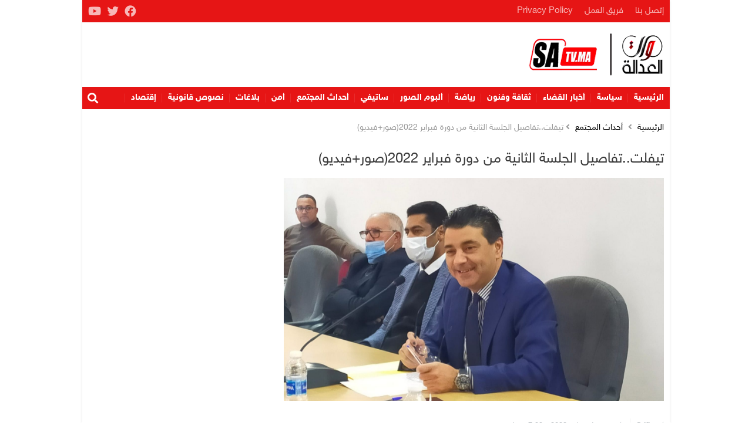

--- FILE ---
content_type: text/html; charset=UTF-8
request_url: https://satv.ma/%D8%AA%D9%8A%D9%81%D9%84%D8%AA-%D8%AA%D9%81%D8%A7%D8%B5%D9%8A%D9%84-%D8%A7%D9%84%D8%AC%D9%84%D8%B3%D8%A9-%D8%A7%D9%84%D8%AB%D8%A7%D9%86%D9%8A%D8%A9-%D9%85%D9%86-%D8%AF%D9%88%D8%B1%D8%A9-%D9%81%D8%A8.html
body_size: 18067
content:
<!DOCTYPE html><html lang="ar" dir="rtl"><head><meta charset="UTF-8"><meta http-equiv="X-UA-Compatible" content="IE=edge"><meta name="viewport" content="width=device-width, initial-scale=1.0"><link media="all" href="https://satv.ma/wp-content/cache/autoptimize/css/autoptimize_5b228ddcf91d0e9ebd78d8c09c51f0eb.css" rel="stylesheet"><title>تيفلت..تفاصيل الجلسة الثانية من دورة فبراير 2022(صور+فيديو) - صوت العدالة</title><meta name="description" content="صوت العدالة- عبد السلام اسريفي"/><meta name="robots" content="follow, index, max-snippet:-1, max-video-preview:-1, max-image-preview:large"/><link rel="canonical" href="https://satv.ma/%d8%aa%d9%8a%d9%81%d9%84%d8%aa-%d8%aa%d9%81%d8%a7%d8%b5%d9%8a%d9%84-%d8%a7%d9%84%d8%ac%d9%84%d8%b3%d8%a9-%d8%a7%d9%84%d8%ab%d8%a7%d9%86%d9%8a%d8%a9-%d9%85%d9%86-%d8%af%d9%88%d8%b1%d8%a9-%d9%81%d8%a8.html" /><meta property="og:locale" content="ar_AR" /><meta property="og:type" content="article" /><meta property="og:title" content="تيفلت..تفاصيل الجلسة الثانية من دورة فبراير 2022(صور+فيديو) - صوت العدالة" /><meta property="og:description" content="صوت العدالة- عبد السلام اسريفي" /><meta property="og:url" content="https://satv.ma/%d8%aa%d9%8a%d9%81%d9%84%d8%aa-%d8%aa%d9%81%d8%a7%d8%b5%d9%8a%d9%84-%d8%a7%d9%84%d8%ac%d9%84%d8%b3%d8%a9-%d8%a7%d9%84%d8%ab%d8%a7%d9%86%d9%8a%d8%a9-%d9%85%d9%86-%d8%af%d9%88%d8%b1%d8%a9-%d9%81%d8%a8.html" /><meta property="og:site_name" content="صوت العدالة" /><meta property="article:publisher" content="https://www.facebook.com/sawtaladala1/" /><meta property="article:section" content="أحداث المجتمع" /><meta property="og:updated_time" content="2022-02-04T19:35:07+01:00" /><meta property="og:image" content="https://satv.ma/wp-content/uploads/2022/02/IMG-20220204-WA0063-1.jpg" /><meta property="og:image:secure_url" content="https://satv.ma/wp-content/uploads/2022/02/IMG-20220204-WA0063-1.jpg" /><meta property="og:image:width" content="1600" /><meta property="og:image:height" content="1200" /><meta property="og:image:alt" content="تيفلت..تفاصيل الجلسة الثانية من دورة فبراير 2022(صور+فيديو)" /><meta property="og:image:type" content="image/jpeg" /><meta property="article:published_time" content="2022-02-04T19:33:46+01:00" /><meta property="article:modified_time" content="2022-02-04T19:35:07+01:00" /><meta name="twitter:card" content="summary_large_image" /><meta name="twitter:title" content="تيفلت..تفاصيل الجلسة الثانية من دورة فبراير 2022(صور+فيديو) - صوت العدالة" /><meta name="twitter:description" content="صوت العدالة- عبد السلام اسريفي" /><meta name="twitter:site" content="@sawtaladala" /><meta name="twitter:creator" content="@sawtaladala" /><meta name="twitter:image" content="https://satv.ma/wp-content/uploads/2022/02/IMG-20220204-WA0063-1.jpg" /><meta name="twitter:label1" content="كُتب بواسطة" /><meta name="twitter:data1" content="Srifi" /><meta name="twitter:label2" content="مدة القراءة" /><meta name="twitter:data2" content="5 دقائق" /> <script type="application/ld+json" class="rank-math-schema">{"@context":"https://schema.org","@graph":[{"@type":"Organization","@id":"https://satv.ma/#organization","name":"\u0635\u0648\u062a \u0627\u0644\u0639\u062f\u0627\u0644\u0629","sameAs":["https://www.facebook.com/sawtaladala1/","https://twitter.com/sawtaladala","https://www.youtube.com/channel/UChqMrfmNhv1CXZ_wNyCW4Fg"],"logo":{"@type":"ImageObject","@id":"https://satv.ma/#logo","url":"https://satv.ma/wp-content/uploads/2019/10/logo-header-3.png","contentUrl":"https://satv.ma/wp-content/uploads/2019/10/logo-header-3.png","caption":"\u0635\u0648\u062a \u0627\u0644\u0639\u062f\u0627\u0644\u0629","inLanguage":"ar","width":"400","height":"137"}},{"@type":"WebSite","@id":"https://satv.ma/#website","url":"https://satv.ma","name":"\u0635\u0648\u062a \u0627\u0644\u0639\u062f\u0627\u0644\u0629","alternateName":"SaTV","publisher":{"@id":"https://satv.ma/#organization"},"inLanguage":"ar"},{"@type":"ImageObject","@id":"https://satv.ma/wp-content/uploads/2022/02/IMG-20220204-WA0063-1.jpg","url":"https://satv.ma/wp-content/uploads/2022/02/IMG-20220204-WA0063-1.jpg","width":"1600","height":"1200","inLanguage":"ar"},{"@type":"BreadcrumbList","@id":"https://satv.ma/%d8%aa%d9%8a%d9%81%d9%84%d8%aa-%d8%aa%d9%81%d8%a7%d8%b5%d9%8a%d9%84-%d8%a7%d9%84%d8%ac%d9%84%d8%b3%d8%a9-%d8%a7%d9%84%d8%ab%d8%a7%d9%86%d9%8a%d8%a9-%d9%85%d9%86-%d8%af%d9%88%d8%b1%d8%a9-%d9%81%d8%a8.html#breadcrumb","itemListElement":[{"@type":"ListItem","position":"1","item":{"@id":"https://satv.ma","name":"Home"}},{"@type":"ListItem","position":"2","item":{"@id":"https://satv.ma/category/%d9%85%d8%ac%d8%aa%d9%85%d8%b9","name":"\u0623\u062d\u062f\u0627\u062b \u0627\u0644\u0645\u062c\u062a\u0645\u0639"}},{"@type":"ListItem","position":"3","item":{"@id":"https://satv.ma/%d8%aa%d9%8a%d9%81%d9%84%d8%aa-%d8%aa%d9%81%d8%a7%d8%b5%d9%8a%d9%84-%d8%a7%d9%84%d8%ac%d9%84%d8%b3%d8%a9-%d8%a7%d9%84%d8%ab%d8%a7%d9%86%d9%8a%d8%a9-%d9%85%d9%86-%d8%af%d9%88%d8%b1%d8%a9-%d9%81%d8%a8.html","name":"\u062a\u064a\u0641\u0644\u062a..\u062a\u0641\u0627\u0635\u064a\u0644 \u0627\u0644\u062c\u0644\u0633\u0629 \u0627\u0644\u062b\u0627\u0646\u064a\u0629 \u0645\u0646 \u062f\u0648\u0631\u0629 \u0641\u0628\u0631\u0627\u064a\u0631 2022(\u0635\u0648\u0631+\u0641\u064a\u062f\u064a\u0648)"}}]},{"@type":"WebPage","@id":"https://satv.ma/%d8%aa%d9%8a%d9%81%d9%84%d8%aa-%d8%aa%d9%81%d8%a7%d8%b5%d9%8a%d9%84-%d8%a7%d9%84%d8%ac%d9%84%d8%b3%d8%a9-%d8%a7%d9%84%d8%ab%d8%a7%d9%86%d9%8a%d8%a9-%d9%85%d9%86-%d8%af%d9%88%d8%b1%d8%a9-%d9%81%d8%a8.html#webpage","url":"https://satv.ma/%d8%aa%d9%8a%d9%81%d9%84%d8%aa-%d8%aa%d9%81%d8%a7%d8%b5%d9%8a%d9%84-%d8%a7%d9%84%d8%ac%d9%84%d8%b3%d8%a9-%d8%a7%d9%84%d8%ab%d8%a7%d9%86%d9%8a%d8%a9-%d9%85%d9%86-%d8%af%d9%88%d8%b1%d8%a9-%d9%81%d8%a8.html","name":"\u062a\u064a\u0641\u0644\u062a..\u062a\u0641\u0627\u0635\u064a\u0644 \u0627\u0644\u062c\u0644\u0633\u0629 \u0627\u0644\u062b\u0627\u0646\u064a\u0629 \u0645\u0646 \u062f\u0648\u0631\u0629 \u0641\u0628\u0631\u0627\u064a\u0631 2022(\u0635\u0648\u0631+\u0641\u064a\u062f\u064a\u0648) - \u0635\u0648\u062a \u0627\u0644\u0639\u062f\u0627\u0644\u0629","datePublished":"2022-02-04T19:33:46+01:00","dateModified":"2022-02-04T19:35:07+01:00","isPartOf":{"@id":"https://satv.ma/#website"},"primaryImageOfPage":{"@id":"https://satv.ma/wp-content/uploads/2022/02/IMG-20220204-WA0063-1.jpg"},"inLanguage":"ar","breadcrumb":{"@id":"https://satv.ma/%d8%aa%d9%8a%d9%81%d9%84%d8%aa-%d8%aa%d9%81%d8%a7%d8%b5%d9%8a%d9%84-%d8%a7%d9%84%d8%ac%d9%84%d8%b3%d8%a9-%d8%a7%d9%84%d8%ab%d8%a7%d9%86%d9%8a%d8%a9-%d9%85%d9%86-%d8%af%d9%88%d8%b1%d8%a9-%d9%81%d8%a8.html#breadcrumb"}},{"@type":"Person","@id":"https://satv.ma/author/satv2021","name":"Srifi","url":"https://satv.ma/author/satv2021","image":{"@type":"ImageObject","@id":"https://secure.gravatar.com/avatar/44666f5188668cfd66f121146181953c3c27966cec427db62c2268bc2227a0c9?s=96&amp;d=mm&amp;r=g","url":"https://secure.gravatar.com/avatar/44666f5188668cfd66f121146181953c3c27966cec427db62c2268bc2227a0c9?s=96&amp;d=mm&amp;r=g","caption":"Srifi","inLanguage":"ar"},"sameAs":["http://www.satv.ma"],"worksFor":{"@id":"https://satv.ma/#organization"}},{"@type":"NewsArticle","headline":"\u062a\u064a\u0641\u0644\u062a..\u062a\u0641\u0627\u0635\u064a\u0644 \u0627\u0644\u062c\u0644\u0633\u0629 \u0627\u0644\u062b\u0627\u0646\u064a\u0629 \u0645\u0646 \u062f\u0648\u0631\u0629 \u0641\u0628\u0631\u0627\u064a\u0631 2022(\u0635\u0648\u0631+\u0641\u064a\u062f\u064a\u0648) - \u0635\u0648\u062a \u0627\u0644\u0639\u062f\u0627\u0644\u0629","datePublished":"2022-02-04T19:33:46+01:00","dateModified":"2022-02-04T19:35:07+01:00","articleSection":"\u0623\u062d\u062f\u0627\u062b \u0627\u0644\u0645\u062c\u062a\u0645\u0639, \u063a\u064a\u0631 \u0645\u0635\u0646\u0641","author":{"@id":"https://satv.ma/author/satv2021","name":"Srifi"},"publisher":{"@id":"https://satv.ma/#organization"},"description":"\u0635\u0648\u062a \u0627\u0644\u0639\u062f\u0627\u0644\u0629- \u0639\u0628\u062f \u0627\u0644\u0633\u0644\u0627\u0645 \u0627\u0633\u0631\u064a\u0641\u064a","name":"\u062a\u064a\u0641\u0644\u062a..\u062a\u0641\u0627\u0635\u064a\u0644 \u0627\u0644\u062c\u0644\u0633\u0629 \u0627\u0644\u062b\u0627\u0646\u064a\u0629 \u0645\u0646 \u062f\u0648\u0631\u0629 \u0641\u0628\u0631\u0627\u064a\u0631 2022(\u0635\u0648\u0631+\u0641\u064a\u062f\u064a\u0648) - \u0635\u0648\u062a \u0627\u0644\u0639\u062f\u0627\u0644\u0629","@id":"https://satv.ma/%d8%aa%d9%8a%d9%81%d9%84%d8%aa-%d8%aa%d9%81%d8%a7%d8%b5%d9%8a%d9%84-%d8%a7%d9%84%d8%ac%d9%84%d8%b3%d8%a9-%d8%a7%d9%84%d8%ab%d8%a7%d9%86%d9%8a%d8%a9-%d9%85%d9%86-%d8%af%d9%88%d8%b1%d8%a9-%d9%81%d8%a8.html#richSnippet","isPartOf":{"@id":"https://satv.ma/%d8%aa%d9%8a%d9%81%d9%84%d8%aa-%d8%aa%d9%81%d8%a7%d8%b5%d9%8a%d9%84-%d8%a7%d9%84%d8%ac%d9%84%d8%b3%d8%a9-%d8%a7%d9%84%d8%ab%d8%a7%d9%86%d9%8a%d8%a9-%d9%85%d9%86-%d8%af%d9%88%d8%b1%d8%a9-%d9%81%d8%a8.html#webpage"},"image":{"@id":"https://satv.ma/wp-content/uploads/2022/02/IMG-20220204-WA0063-1.jpg"},"inLanguage":"ar","mainEntityOfPage":{"@id":"https://satv.ma/%d8%aa%d9%8a%d9%81%d9%84%d8%aa-%d8%aa%d9%81%d8%a7%d8%b5%d9%8a%d9%84-%d8%a7%d9%84%d8%ac%d9%84%d8%b3%d8%a9-%d8%a7%d9%84%d8%ab%d8%a7%d9%86%d9%8a%d8%a9-%d9%85%d9%86-%d8%af%d9%88%d8%b1%d8%a9-%d9%81%d8%a8.html#webpage"}}]}</script> <link href='https://fonts.gstatic.com' crossorigin='anonymous' rel='preconnect' /><link rel="alternate" title="oEmbed (JSON)" type="application/json+oembed" href="https://satv.ma/wp-json/oembed/1.0/embed?url=https%3A%2F%2Fsatv.ma%2F%25d8%25aa%25d9%258a%25d9%2581%25d9%2584%25d8%25aa-%25d8%25aa%25d9%2581%25d8%25a7%25d8%25b5%25d9%258a%25d9%2584-%25d8%25a7%25d9%2584%25d8%25ac%25d9%2584%25d8%25b3%25d8%25a9-%25d8%25a7%25d9%2584%25d8%25ab%25d8%25a7%25d9%2586%25d9%258a%25d8%25a9-%25d9%2585%25d9%2586-%25d8%25af%25d9%2588%25d8%25b1%25d8%25a9-%25d9%2581%25d8%25a8.html" /><link rel="alternate" title="oEmbed (XML)" type="text/xml+oembed" href="https://satv.ma/wp-json/oembed/1.0/embed?url=https%3A%2F%2Fsatv.ma%2F%25d8%25aa%25d9%258a%25d9%2581%25d9%2584%25d8%25aa-%25d8%25aa%25d9%2581%25d8%25a7%25d8%25b5%25d9%258a%25d9%2584-%25d8%25a7%25d9%2584%25d8%25ac%25d9%2584%25d8%25b3%25d8%25a9-%25d8%25a7%25d9%2584%25d8%25ab%25d8%25a7%25d9%2586%25d9%258a%25d8%25a9-%25d9%2585%25d9%2586-%25d8%25af%25d9%2588%25d8%25b1%25d8%25a9-%25d9%2581%25d8%25a8.html&#038;format=xml" /><style id='wp-img-auto-sizes-contain-inline-css'>img:is([sizes=auto i],[sizes^="auto," i]){contain-intrinsic-size:3000px 1500px}</style><style id='wp-block-library-inline-css'>:root{--wp-block-synced-color:#7a00df;--wp-block-synced-color--rgb:122,0,223;--wp-bound-block-color:var(--wp-block-synced-color);--wp-editor-canvas-background:#ddd;--wp-admin-theme-color:#007cba;--wp-admin-theme-color--rgb:0,124,186;--wp-admin-theme-color-darker-10:#006ba1;--wp-admin-theme-color-darker-10--rgb:0,107,160.5;--wp-admin-theme-color-darker-20:#005a87;--wp-admin-theme-color-darker-20--rgb:0,90,135;--wp-admin-border-width-focus:2px}@media (min-resolution:192dpi){:root{--wp-admin-border-width-focus:1.5px}}.wp-element-button{cursor:pointer}:root .has-very-light-gray-background-color{background-color:#eee}:root .has-very-dark-gray-background-color{background-color:#313131}:root .has-very-light-gray-color{color:#eee}:root .has-very-dark-gray-color{color:#313131}:root .has-vivid-green-cyan-to-vivid-cyan-blue-gradient-background{background:linear-gradient(135deg,#00d084,#0693e3)}:root .has-purple-crush-gradient-background{background:linear-gradient(135deg,#34e2e4,#4721fb 50%,#ab1dfe)}:root .has-hazy-dawn-gradient-background{background:linear-gradient(135deg,#faaca8,#dad0ec)}:root .has-subdued-olive-gradient-background{background:linear-gradient(135deg,#fafae1,#67a671)}:root .has-atomic-cream-gradient-background{background:linear-gradient(135deg,#fdd79a,#004a59)}:root .has-nightshade-gradient-background{background:linear-gradient(135deg,#330968,#31cdcf)}:root .has-midnight-gradient-background{background:linear-gradient(135deg,#020381,#2874fc)}:root{--wp--preset--font-size--normal:16px;--wp--preset--font-size--huge:42px}.has-regular-font-size{font-size:1em}.has-larger-font-size{font-size:2.625em}.has-normal-font-size{font-size:var(--wp--preset--font-size--normal)}.has-huge-font-size{font-size:var(--wp--preset--font-size--huge)}.has-text-align-center{text-align:center}.has-text-align-left{text-align:left}.has-text-align-right{text-align:right}.has-fit-text{white-space:nowrap!important}#end-resizable-editor-section{display:none}.aligncenter{clear:both}.items-justified-left{justify-content:flex-start}.items-justified-center{justify-content:center}.items-justified-right{justify-content:flex-end}.items-justified-space-between{justify-content:space-between}.screen-reader-text{border:0;clip-path:inset(50%);height:1px;margin:-1px;overflow:hidden;padding:0;position:absolute;width:1px;word-wrap:normal!important}.screen-reader-text:focus{background-color:#ddd;clip-path:none;color:#444;display:block;font-size:1em;height:auto;left:5px;line-height:normal;padding:15px 23px 14px;text-decoration:none;top:5px;width:auto;z-index:100000}html :where(.has-border-color){border-style:solid}html :where([style*=border-top-color]){border-top-style:solid}html :where([style*=border-right-color]){border-right-style:solid}html :where([style*=border-bottom-color]){border-bottom-style:solid}html :where([style*=border-left-color]){border-left-style:solid}html :where([style*=border-width]){border-style:solid}html :where([style*=border-top-width]){border-top-style:solid}html :where([style*=border-right-width]){border-right-style:solid}html :where([style*=border-bottom-width]){border-bottom-style:solid}html :where([style*=border-left-width]){border-left-style:solid}html :where(img[class*=wp-image-]){height:auto;max-width:100%}:where(figure){margin:0 0 1em}html :where(.is-position-sticky){--wp-admin--admin-bar--position-offset:var(--wp-admin--admin-bar--height,0px)}@media screen and (max-width:600px){html :where(.is-position-sticky){--wp-admin--admin-bar--position-offset:0px}}</style><style id='wp-block-gallery-inline-css'>.blocks-gallery-grid:not(.has-nested-images),.wp-block-gallery:not(.has-nested-images){display:flex;flex-wrap:wrap;list-style-type:none;margin:0;padding:0}.blocks-gallery-grid:not(.has-nested-images) .blocks-gallery-image,.blocks-gallery-grid:not(.has-nested-images) .blocks-gallery-item,.wp-block-gallery:not(.has-nested-images) .blocks-gallery-image,.wp-block-gallery:not(.has-nested-images) .blocks-gallery-item{display:flex;flex-direction:column;flex-grow:1;justify-content:center;margin:0 0 1em 1em;position:relative;width:calc(50% - 1em)}.blocks-gallery-grid:not(.has-nested-images) .blocks-gallery-image:nth-of-type(2n),.blocks-gallery-grid:not(.has-nested-images) .blocks-gallery-item:nth-of-type(2n),.wp-block-gallery:not(.has-nested-images) .blocks-gallery-image:nth-of-type(2n),.wp-block-gallery:not(.has-nested-images) .blocks-gallery-item:nth-of-type(2n){margin-left:0}.blocks-gallery-grid:not(.has-nested-images) .blocks-gallery-image figure,.blocks-gallery-grid:not(.has-nested-images) .blocks-gallery-item figure,.wp-block-gallery:not(.has-nested-images) .blocks-gallery-image figure,.wp-block-gallery:not(.has-nested-images) .blocks-gallery-item figure{align-items:flex-end;display:flex;height:100%;justify-content:flex-start;margin:0}.blocks-gallery-grid:not(.has-nested-images) .blocks-gallery-image img,.blocks-gallery-grid:not(.has-nested-images) .blocks-gallery-item img,.wp-block-gallery:not(.has-nested-images) .blocks-gallery-image img,.wp-block-gallery:not(.has-nested-images) .blocks-gallery-item img{display:block;height:auto;max-width:100%;width:auto}.blocks-gallery-grid:not(.has-nested-images) .blocks-gallery-image figcaption,.blocks-gallery-grid:not(.has-nested-images) .blocks-gallery-item figcaption,.wp-block-gallery:not(.has-nested-images) .blocks-gallery-image figcaption,.wp-block-gallery:not(.has-nested-images) .blocks-gallery-item figcaption{background:linear-gradient(0deg,#000000b3,#0000004d 70%,#0000);bottom:0;box-sizing:border-box;color:#fff;font-size:.8em;margin:0;max-height:100%;overflow:auto;padding:3em .77em .7em;position:absolute;text-align:center;width:100%;z-index:2}.blocks-gallery-grid:not(.has-nested-images) .blocks-gallery-image figcaption img,.blocks-gallery-grid:not(.has-nested-images) .blocks-gallery-item figcaption img,.wp-block-gallery:not(.has-nested-images) .blocks-gallery-image figcaption img,.wp-block-gallery:not(.has-nested-images) .blocks-gallery-item figcaption img{display:inline}.blocks-gallery-grid:not(.has-nested-images) figcaption,.wp-block-gallery:not(.has-nested-images) figcaption{flex-grow:1}.blocks-gallery-grid:not(.has-nested-images).is-cropped .blocks-gallery-image a,.blocks-gallery-grid:not(.has-nested-images).is-cropped .blocks-gallery-image img,.blocks-gallery-grid:not(.has-nested-images).is-cropped .blocks-gallery-item a,.blocks-gallery-grid:not(.has-nested-images).is-cropped .blocks-gallery-item img,.wp-block-gallery:not(.has-nested-images).is-cropped .blocks-gallery-image a,.wp-block-gallery:not(.has-nested-images).is-cropped .blocks-gallery-image img,.wp-block-gallery:not(.has-nested-images).is-cropped .blocks-gallery-item a,.wp-block-gallery:not(.has-nested-images).is-cropped .blocks-gallery-item img{flex:1;height:100%;object-fit:cover;width:100%}.blocks-gallery-grid:not(.has-nested-images).columns-1 .blocks-gallery-image,.blocks-gallery-grid:not(.has-nested-images).columns-1 .blocks-gallery-item,.wp-block-gallery:not(.has-nested-images).columns-1 .blocks-gallery-image,.wp-block-gallery:not(.has-nested-images).columns-1 .blocks-gallery-item{margin-left:0;width:100%}@media (min-width:600px){.blocks-gallery-grid:not(.has-nested-images).columns-3 .blocks-gallery-image,.blocks-gallery-grid:not(.has-nested-images).columns-3 .blocks-gallery-item,.wp-block-gallery:not(.has-nested-images).columns-3 .blocks-gallery-image,.wp-block-gallery:not(.has-nested-images).columns-3 .blocks-gallery-item{margin-left:1em;width:calc(33.33333% - .66667em)}.blocks-gallery-grid:not(.has-nested-images).columns-4 .blocks-gallery-image,.blocks-gallery-grid:not(.has-nested-images).columns-4 .blocks-gallery-item,.wp-block-gallery:not(.has-nested-images).columns-4 .blocks-gallery-image,.wp-block-gallery:not(.has-nested-images).columns-4 .blocks-gallery-item{margin-left:1em;width:calc(25% - .75em)}.blocks-gallery-grid:not(.has-nested-images).columns-5 .blocks-gallery-image,.blocks-gallery-grid:not(.has-nested-images).columns-5 .blocks-gallery-item,.wp-block-gallery:not(.has-nested-images).columns-5 .blocks-gallery-image,.wp-block-gallery:not(.has-nested-images).columns-5 .blocks-gallery-item{margin-left:1em;width:calc(20% - .8em)}.blocks-gallery-grid:not(.has-nested-images).columns-6 .blocks-gallery-image,.blocks-gallery-grid:not(.has-nested-images).columns-6 .blocks-gallery-item,.wp-block-gallery:not(.has-nested-images).columns-6 .blocks-gallery-image,.wp-block-gallery:not(.has-nested-images).columns-6 .blocks-gallery-item{margin-left:1em;width:calc(16.66667% - .83333em)}.blocks-gallery-grid:not(.has-nested-images).columns-7 .blocks-gallery-image,.blocks-gallery-grid:not(.has-nested-images).columns-7 .blocks-gallery-item,.wp-block-gallery:not(.has-nested-images).columns-7 .blocks-gallery-image,.wp-block-gallery:not(.has-nested-images).columns-7 .blocks-gallery-item{margin-left:1em;width:calc(14.28571% - .85714em)}.blocks-gallery-grid:not(.has-nested-images).columns-8 .blocks-gallery-image,.blocks-gallery-grid:not(.has-nested-images).columns-8 .blocks-gallery-item,.wp-block-gallery:not(.has-nested-images).columns-8 .blocks-gallery-image,.wp-block-gallery:not(.has-nested-images).columns-8 .blocks-gallery-item{margin-left:1em;width:calc(12.5% - .875em)}.blocks-gallery-grid:not(.has-nested-images).columns-1 .blocks-gallery-image:nth-of-type(1n),.blocks-gallery-grid:not(.has-nested-images).columns-1 .blocks-gallery-item:nth-of-type(1n),.blocks-gallery-grid:not(.has-nested-images).columns-2 .blocks-gallery-image:nth-of-type(2n),.blocks-gallery-grid:not(.has-nested-images).columns-2 .blocks-gallery-item:nth-of-type(2n),.blocks-gallery-grid:not(.has-nested-images).columns-3 .blocks-gallery-image:nth-of-type(3n),.blocks-gallery-grid:not(.has-nested-images).columns-3 .blocks-gallery-item:nth-of-type(3n),.blocks-gallery-grid:not(.has-nested-images).columns-4 .blocks-gallery-image:nth-of-type(4n),.blocks-gallery-grid:not(.has-nested-images).columns-4 .blocks-gallery-item:nth-of-type(4n),.blocks-gallery-grid:not(.has-nested-images).columns-5 .blocks-gallery-image:nth-of-type(5n),.blocks-gallery-grid:not(.has-nested-images).columns-5 .blocks-gallery-item:nth-of-type(5n),.blocks-gallery-grid:not(.has-nested-images).columns-6 .blocks-gallery-image:nth-of-type(6n),.blocks-gallery-grid:not(.has-nested-images).columns-6 .blocks-gallery-item:nth-of-type(6n),.blocks-gallery-grid:not(.has-nested-images).columns-7 .blocks-gallery-image:nth-of-type(7n),.blocks-gallery-grid:not(.has-nested-images).columns-7 .blocks-gallery-item:nth-of-type(7n),.blocks-gallery-grid:not(.has-nested-images).columns-8 .blocks-gallery-image:nth-of-type(8n),.blocks-gallery-grid:not(.has-nested-images).columns-8 .blocks-gallery-item:nth-of-type(8n),.wp-block-gallery:not(.has-nested-images).columns-1 .blocks-gallery-image:nth-of-type(1n),.wp-block-gallery:not(.has-nested-images).columns-1 .blocks-gallery-item:nth-of-type(1n),.wp-block-gallery:not(.has-nested-images).columns-2 .blocks-gallery-image:nth-of-type(2n),.wp-block-gallery:not(.has-nested-images).columns-2 .blocks-gallery-item:nth-of-type(2n),.wp-block-gallery:not(.has-nested-images).columns-3 .blocks-gallery-image:nth-of-type(3n),.wp-block-gallery:not(.has-nested-images).columns-3 .blocks-gallery-item:nth-of-type(3n),.wp-block-gallery:not(.has-nested-images).columns-4 .blocks-gallery-image:nth-of-type(4n),.wp-block-gallery:not(.has-nested-images).columns-4 .blocks-gallery-item:nth-of-type(4n),.wp-block-gallery:not(.has-nested-images).columns-5 .blocks-gallery-image:nth-of-type(5n),.wp-block-gallery:not(.has-nested-images).columns-5 .blocks-gallery-item:nth-of-type(5n),.wp-block-gallery:not(.has-nested-images).columns-6 .blocks-gallery-image:nth-of-type(6n),.wp-block-gallery:not(.has-nested-images).columns-6 .blocks-gallery-item:nth-of-type(6n),.wp-block-gallery:not(.has-nested-images).columns-7 .blocks-gallery-image:nth-of-type(7n),.wp-block-gallery:not(.has-nested-images).columns-7 .blocks-gallery-item:nth-of-type(7n),.wp-block-gallery:not(.has-nested-images).columns-8 .blocks-gallery-image:nth-of-type(8n),.wp-block-gallery:not(.has-nested-images).columns-8 .blocks-gallery-item:nth-of-type(8n){margin-left:0}}.blocks-gallery-grid:not(.has-nested-images) .blocks-gallery-image:last-child,.blocks-gallery-grid:not(.has-nested-images) .blocks-gallery-item:last-child,.wp-block-gallery:not(.has-nested-images) .blocks-gallery-image:last-child,.wp-block-gallery:not(.has-nested-images) .blocks-gallery-item:last-child{margin-left:0}.blocks-gallery-grid:not(.has-nested-images).alignleft,.blocks-gallery-grid:not(.has-nested-images).alignright,.wp-block-gallery:not(.has-nested-images).alignleft,.wp-block-gallery:not(.has-nested-images).alignright{max-width:420px;width:100%}.blocks-gallery-grid:not(.has-nested-images).aligncenter .blocks-gallery-item figure,.wp-block-gallery:not(.has-nested-images).aligncenter .blocks-gallery-item figure{justify-content:center}.wp-block-gallery:not(.is-cropped) .blocks-gallery-item{align-self:flex-start}figure.wp-block-gallery.has-nested-images{align-items:normal}.wp-block-gallery.has-nested-images figure.wp-block-image:not(#individual-image){margin:0;width:calc(50% - var(--wp--style--unstable-gallery-gap, 16px)/2)}.wp-block-gallery.has-nested-images figure.wp-block-image{box-sizing:border-box;display:flex;flex-direction:column;flex-grow:1;justify-content:center;max-width:100%;position:relative}.wp-block-gallery.has-nested-images figure.wp-block-image>a,.wp-block-gallery.has-nested-images figure.wp-block-image>div{flex-direction:column;flex-grow:1;margin:0}.wp-block-gallery.has-nested-images figure.wp-block-image img{display:block;height:auto;max-width:100%!important;width:auto}.wp-block-gallery.has-nested-images figure.wp-block-image figcaption,.wp-block-gallery.has-nested-images figure.wp-block-image:has(figcaption):before{bottom:0;left:0;max-height:100%;position:absolute;right:0}.wp-block-gallery.has-nested-images figure.wp-block-image:has(figcaption):before{backdrop-filter:blur(3px);content:"";height:100%;-webkit-mask-image:linear-gradient(0deg,#000 20%,#0000);mask-image:linear-gradient(0deg,#000 20%,#0000);max-height:40%;pointer-events:none}.wp-block-gallery.has-nested-images figure.wp-block-image figcaption{box-sizing:border-box;color:#fff;font-size:13px;margin:0;overflow:auto;padding:1em;text-align:center;text-shadow:0 0 1.5px #000}.wp-block-gallery.has-nested-images figure.wp-block-image figcaption::-webkit-scrollbar{height:12px;width:12px}.wp-block-gallery.has-nested-images figure.wp-block-image figcaption::-webkit-scrollbar-track{background-color:initial}.wp-block-gallery.has-nested-images figure.wp-block-image figcaption::-webkit-scrollbar-thumb{background-clip:padding-box;background-color:initial;border:3px solid #0000;border-radius:8px}.wp-block-gallery.has-nested-images figure.wp-block-image figcaption:focus-within::-webkit-scrollbar-thumb,.wp-block-gallery.has-nested-images figure.wp-block-image figcaption:focus::-webkit-scrollbar-thumb,.wp-block-gallery.has-nested-images figure.wp-block-image figcaption:hover::-webkit-scrollbar-thumb{background-color:#fffc}.wp-block-gallery.has-nested-images figure.wp-block-image figcaption{scrollbar-color:#0000 #0000;scrollbar-gutter:stable both-edges;scrollbar-width:thin}.wp-block-gallery.has-nested-images figure.wp-block-image figcaption:focus,.wp-block-gallery.has-nested-images figure.wp-block-image figcaption:focus-within,.wp-block-gallery.has-nested-images figure.wp-block-image figcaption:hover{scrollbar-color:#fffc #0000}.wp-block-gallery.has-nested-images figure.wp-block-image figcaption{will-change:transform}@media (hover:none){.wp-block-gallery.has-nested-images figure.wp-block-image figcaption{scrollbar-color:#fffc #0000}}.wp-block-gallery.has-nested-images figure.wp-block-image figcaption{background:linear-gradient(0deg,#0006,#0000)}.wp-block-gallery.has-nested-images figure.wp-block-image figcaption img{display:inline}.wp-block-gallery.has-nested-images figure.wp-block-image figcaption a{color:inherit}.wp-block-gallery.has-nested-images figure.wp-block-image.has-custom-border img{box-sizing:border-box}.wp-block-gallery.has-nested-images figure.wp-block-image.has-custom-border>a,.wp-block-gallery.has-nested-images figure.wp-block-image.has-custom-border>div,.wp-block-gallery.has-nested-images figure.wp-block-image.is-style-rounded>a,.wp-block-gallery.has-nested-images figure.wp-block-image.is-style-rounded>div{flex:1 1 auto}.wp-block-gallery.has-nested-images figure.wp-block-image.has-custom-border figcaption,.wp-block-gallery.has-nested-images figure.wp-block-image.is-style-rounded figcaption{background:0 0;color:inherit;flex:initial;margin:0;padding:10px 10px 9px;position:relative;text-shadow:none}.wp-block-gallery.has-nested-images figure.wp-block-image.has-custom-border:before,.wp-block-gallery.has-nested-images figure.wp-block-image.is-style-rounded:before{content:none}.wp-block-gallery.has-nested-images figcaption{flex-basis:100%;flex-grow:1;text-align:center}.wp-block-gallery.has-nested-images:not(.is-cropped) figure.wp-block-image:not(#individual-image){margin-bottom:auto;margin-top:0}.wp-block-gallery.has-nested-images.is-cropped figure.wp-block-image:not(#individual-image){align-self:inherit}.wp-block-gallery.has-nested-images.is-cropped figure.wp-block-image:not(#individual-image)>a,.wp-block-gallery.has-nested-images.is-cropped figure.wp-block-image:not(#individual-image)>div:not(.components-drop-zone){display:flex}.wp-block-gallery.has-nested-images.is-cropped figure.wp-block-image:not(#individual-image) a,.wp-block-gallery.has-nested-images.is-cropped figure.wp-block-image:not(#individual-image) img{flex:1 0 0%;height:100%;object-fit:cover;width:100%}.wp-block-gallery.has-nested-images.columns-1 figure.wp-block-image:not(#individual-image){width:100%}@media (min-width:600px){.wp-block-gallery.has-nested-images.columns-3 figure.wp-block-image:not(#individual-image){width:calc(33.33333% - var(--wp--style--unstable-gallery-gap, 16px)*.66667)}.wp-block-gallery.has-nested-images.columns-4 figure.wp-block-image:not(#individual-image){width:calc(25% - var(--wp--style--unstable-gallery-gap, 16px)*.75)}.wp-block-gallery.has-nested-images.columns-5 figure.wp-block-image:not(#individual-image){width:calc(20% - var(--wp--style--unstable-gallery-gap, 16px)*.8)}.wp-block-gallery.has-nested-images.columns-6 figure.wp-block-image:not(#individual-image){width:calc(16.66667% - var(--wp--style--unstable-gallery-gap, 16px)*.83333)}.wp-block-gallery.has-nested-images.columns-7 figure.wp-block-image:not(#individual-image){width:calc(14.28571% - var(--wp--style--unstable-gallery-gap, 16px)*.85714)}.wp-block-gallery.has-nested-images.columns-8 figure.wp-block-image:not(#individual-image){width:calc(12.5% - var(--wp--style--unstable-gallery-gap, 16px)*.875)}.wp-block-gallery.has-nested-images.columns-default figure.wp-block-image:not(#individual-image){width:calc(33.33% - var(--wp--style--unstable-gallery-gap, 16px)*.66667)}.wp-block-gallery.has-nested-images.columns-default figure.wp-block-image:not(#individual-image):first-child:nth-last-child(2),.wp-block-gallery.has-nested-images.columns-default figure.wp-block-image:not(#individual-image):first-child:nth-last-child(2)~figure.wp-block-image:not(#individual-image){width:calc(50% - var(--wp--style--unstable-gallery-gap, 16px)*.5)}.wp-block-gallery.has-nested-images.columns-default figure.wp-block-image:not(#individual-image):first-child:last-child{width:100%}}.wp-block-gallery.has-nested-images.alignleft,.wp-block-gallery.has-nested-images.alignright{max-width:420px;width:100%}.wp-block-gallery.has-nested-images.aligncenter{justify-content:center}</style><style id='wp-block-embed-inline-css'>.wp-block-embed.alignleft,.wp-block-embed.alignright,.wp-block[data-align=left]>[data-type="core/embed"],.wp-block[data-align=right]>[data-type="core/embed"]{max-width:360px;width:100%}.wp-block-embed.alignleft .wp-block-embed__wrapper,.wp-block-embed.alignright .wp-block-embed__wrapper,.wp-block[data-align=left]>[data-type="core/embed"] .wp-block-embed__wrapper,.wp-block[data-align=right]>[data-type="core/embed"] .wp-block-embed__wrapper{min-width:280px}.wp-block-cover .wp-block-embed{min-height:240px;min-width:320px}.wp-block-embed{overflow-wrap:break-word}.wp-block-embed :where(figcaption){margin-bottom:1em;margin-top:.5em}.wp-block-embed iframe{max-width:100%}.wp-block-embed__wrapper{position:relative}.wp-embed-responsive .wp-has-aspect-ratio .wp-block-embed__wrapper:before{content:"";display:block;padding-top:50%}.wp-embed-responsive .wp-has-aspect-ratio iframe{bottom:0;height:100%;left:0;position:absolute;right:0;top:0;width:100%}.wp-embed-responsive .wp-embed-aspect-21-9 .wp-block-embed__wrapper:before{padding-top:42.85%}.wp-embed-responsive .wp-embed-aspect-18-9 .wp-block-embed__wrapper:before{padding-top:50%}.wp-embed-responsive .wp-embed-aspect-16-9 .wp-block-embed__wrapper:before{padding-top:56.25%}.wp-embed-responsive .wp-embed-aspect-4-3 .wp-block-embed__wrapper:before{padding-top:75%}.wp-embed-responsive .wp-embed-aspect-1-1 .wp-block-embed__wrapper:before{padding-top:100%}.wp-embed-responsive .wp-embed-aspect-9-16 .wp-block-embed__wrapper:before{padding-top:177.77%}.wp-embed-responsive .wp-embed-aspect-1-2 .wp-block-embed__wrapper:before{padding-top:200%}</style><style id='wp-block-paragraph-inline-css'>.is-small-text{font-size:.875em}.is-regular-text{font-size:1em}.is-large-text{font-size:2.25em}.is-larger-text{font-size:3em}.has-drop-cap:not(:focus):first-letter {float:right;font-size:8.4em;font-style:normal;font-weight:100;line-height:.68;margin:.05em 0 0 .1em;text-transform:uppercase}body.rtl .has-drop-cap:not(:focus):first-letter {float:none;margin-right:.1em}p.has-drop-cap.has-background{overflow:hidden}:root :where(p.has-background){padding:1.25em 2.375em}:where(p.has-text-color:not(.has-link-color)) a{color:inherit}p.has-text-align-left[style*="writing-mode:vertical-lr"],p.has-text-align-right[style*="writing-mode:vertical-rl"]{rotate:180deg}</style><style id='global-styles-inline-css'>:root{--wp--preset--aspect-ratio--square:1;--wp--preset--aspect-ratio--4-3:4/3;--wp--preset--aspect-ratio--3-4:3/4;--wp--preset--aspect-ratio--3-2:3/2;--wp--preset--aspect-ratio--2-3:2/3;--wp--preset--aspect-ratio--16-9:16/9;--wp--preset--aspect-ratio--9-16:9/16;--wp--preset--color--black:#000;--wp--preset--color--cyan-bluish-gray:#abb8c3;--wp--preset--color--white:#fff;--wp--preset--color--pale-pink:#f78da7;--wp--preset--color--vivid-red:#cf2e2e;--wp--preset--color--luminous-vivid-orange:#ff6900;--wp--preset--color--luminous-vivid-amber:#fcb900;--wp--preset--color--light-green-cyan:#7bdcb5;--wp--preset--color--vivid-green-cyan:#00d084;--wp--preset--color--pale-cyan-blue:#8ed1fc;--wp--preset--color--vivid-cyan-blue:#0693e3;--wp--preset--color--vivid-purple:#9b51e0;--wp--preset--gradient--vivid-cyan-blue-to-vivid-purple:linear-gradient(135deg,#0693e3 0%,#9b51e0 100%);--wp--preset--gradient--light-green-cyan-to-vivid-green-cyan:linear-gradient(135deg,#7adcb4 0%,#00d082 100%);--wp--preset--gradient--luminous-vivid-amber-to-luminous-vivid-orange:linear-gradient(135deg,#fcb900 0%,#ff6900 100%);--wp--preset--gradient--luminous-vivid-orange-to-vivid-red:linear-gradient(135deg,#ff6900 0%,#cf2e2e 100%);--wp--preset--gradient--very-light-gray-to-cyan-bluish-gray:linear-gradient(135deg,#eee 0%,#a9b8c3 100%);--wp--preset--gradient--cool-to-warm-spectrum:linear-gradient(135deg,#4aeadc 0%,#9778d1 20%,#cf2aba 40%,#ee2c82 60%,#fb6962 80%,#fef84c 100%);--wp--preset--gradient--blush-light-purple:linear-gradient(135deg,#ffceec 0%,#9896f0 100%);--wp--preset--gradient--blush-bordeaux:linear-gradient(135deg,#fecda5 0%,#fe2d2d 50%,#6b003e 100%);--wp--preset--gradient--luminous-dusk:linear-gradient(135deg,#ffcb70 0%,#c751c0 50%,#4158d0 100%);--wp--preset--gradient--pale-ocean:linear-gradient(135deg,#fff5cb 0%,#b6e3d4 50%,#33a7b5 100%);--wp--preset--gradient--electric-grass:linear-gradient(135deg,#caf880 0%,#71ce7e 100%);--wp--preset--gradient--midnight:linear-gradient(135deg,#020381 0%,#2874fc 100%);--wp--preset--font-size--small:13px;--wp--preset--font-size--medium:20px;--wp--preset--font-size--large:36px;--wp--preset--font-size--x-large:42px;--wp--preset--spacing--20:.44rem;--wp--preset--spacing--30:.67rem;--wp--preset--spacing--40:1rem;--wp--preset--spacing--50:1.5rem;--wp--preset--spacing--60:2.25rem;--wp--preset--spacing--70:3.38rem;--wp--preset--spacing--80:5.06rem;--wp--preset--shadow--natural:6px 6px 9px rgba(0,0,0,.2);--wp--preset--shadow--deep:12px 12px 50px rgba(0,0,0,.4);--wp--preset--shadow--sharp:6px 6px 0px rgba(0,0,0,.2);--wp--preset--shadow--outlined:6px 6px 0px -3px #fff,6px 6px #000;--wp--preset--shadow--crisp:6px 6px 0px #000}:where(.is-layout-flex){gap:.5em}:where(.is-layout-grid){gap:.5em}body .is-layout-flex{display:flex}.is-layout-flex{flex-wrap:wrap;align-items:center}.is-layout-flex>:is(*,div){margin:0}body .is-layout-grid{display:grid}.is-layout-grid>:is(*,div){margin:0}:where(.wp-block-columns.is-layout-flex){gap:2em}:where(.wp-block-columns.is-layout-grid){gap:2em}:where(.wp-block-post-template.is-layout-flex){gap:1.25em}:where(.wp-block-post-template.is-layout-grid){gap:1.25em}.has-black-color{color:var(--wp--preset--color--black) !important}.has-cyan-bluish-gray-color{color:var(--wp--preset--color--cyan-bluish-gray) !important}.has-white-color{color:var(--wp--preset--color--white) !important}.has-pale-pink-color{color:var(--wp--preset--color--pale-pink) !important}.has-vivid-red-color{color:var(--wp--preset--color--vivid-red) !important}.has-luminous-vivid-orange-color{color:var(--wp--preset--color--luminous-vivid-orange) !important}.has-luminous-vivid-amber-color{color:var(--wp--preset--color--luminous-vivid-amber) !important}.has-light-green-cyan-color{color:var(--wp--preset--color--light-green-cyan) !important}.has-vivid-green-cyan-color{color:var(--wp--preset--color--vivid-green-cyan) !important}.has-pale-cyan-blue-color{color:var(--wp--preset--color--pale-cyan-blue) !important}.has-vivid-cyan-blue-color{color:var(--wp--preset--color--vivid-cyan-blue) !important}.has-vivid-purple-color{color:var(--wp--preset--color--vivid-purple) !important}.has-black-background-color{background-color:var(--wp--preset--color--black) !important}.has-cyan-bluish-gray-background-color{background-color:var(--wp--preset--color--cyan-bluish-gray) !important}.has-white-background-color{background-color:var(--wp--preset--color--white) !important}.has-pale-pink-background-color{background-color:var(--wp--preset--color--pale-pink) !important}.has-vivid-red-background-color{background-color:var(--wp--preset--color--vivid-red) !important}.has-luminous-vivid-orange-background-color{background-color:var(--wp--preset--color--luminous-vivid-orange) !important}.has-luminous-vivid-amber-background-color{background-color:var(--wp--preset--color--luminous-vivid-amber) !important}.has-light-green-cyan-background-color{background-color:var(--wp--preset--color--light-green-cyan) !important}.has-vivid-green-cyan-background-color{background-color:var(--wp--preset--color--vivid-green-cyan) !important}.has-pale-cyan-blue-background-color{background-color:var(--wp--preset--color--pale-cyan-blue) !important}.has-vivid-cyan-blue-background-color{background-color:var(--wp--preset--color--vivid-cyan-blue) !important}.has-vivid-purple-background-color{background-color:var(--wp--preset--color--vivid-purple) !important}.has-black-border-color{border-color:var(--wp--preset--color--black) !important}.has-cyan-bluish-gray-border-color{border-color:var(--wp--preset--color--cyan-bluish-gray) !important}.has-white-border-color{border-color:var(--wp--preset--color--white) !important}.has-pale-pink-border-color{border-color:var(--wp--preset--color--pale-pink) !important}.has-vivid-red-border-color{border-color:var(--wp--preset--color--vivid-red) !important}.has-luminous-vivid-orange-border-color{border-color:var(--wp--preset--color--luminous-vivid-orange) !important}.has-luminous-vivid-amber-border-color{border-color:var(--wp--preset--color--luminous-vivid-amber) !important}.has-light-green-cyan-border-color{border-color:var(--wp--preset--color--light-green-cyan) !important}.has-vivid-green-cyan-border-color{border-color:var(--wp--preset--color--vivid-green-cyan) !important}.has-pale-cyan-blue-border-color{border-color:var(--wp--preset--color--pale-cyan-blue) !important}.has-vivid-cyan-blue-border-color{border-color:var(--wp--preset--color--vivid-cyan-blue) !important}.has-vivid-purple-border-color{border-color:var(--wp--preset--color--vivid-purple) !important}.has-vivid-cyan-blue-to-vivid-purple-gradient-background{background:var(--wp--preset--gradient--vivid-cyan-blue-to-vivid-purple) !important}.has-light-green-cyan-to-vivid-green-cyan-gradient-background{background:var(--wp--preset--gradient--light-green-cyan-to-vivid-green-cyan) !important}.has-luminous-vivid-amber-to-luminous-vivid-orange-gradient-background{background:var(--wp--preset--gradient--luminous-vivid-amber-to-luminous-vivid-orange) !important}.has-luminous-vivid-orange-to-vivid-red-gradient-background{background:var(--wp--preset--gradient--luminous-vivid-orange-to-vivid-red) !important}.has-very-light-gray-to-cyan-bluish-gray-gradient-background{background:var(--wp--preset--gradient--very-light-gray-to-cyan-bluish-gray) !important}.has-cool-to-warm-spectrum-gradient-background{background:var(--wp--preset--gradient--cool-to-warm-spectrum) !important}.has-blush-light-purple-gradient-background{background:var(--wp--preset--gradient--blush-light-purple) !important}.has-blush-bordeaux-gradient-background{background:var(--wp--preset--gradient--blush-bordeaux) !important}.has-luminous-dusk-gradient-background{background:var(--wp--preset--gradient--luminous-dusk) !important}.has-pale-ocean-gradient-background{background:var(--wp--preset--gradient--pale-ocean) !important}.has-electric-grass-gradient-background{background:var(--wp--preset--gradient--electric-grass) !important}.has-midnight-gradient-background{background:var(--wp--preset--gradient--midnight) !important}.has-small-font-size{font-size:var(--wp--preset--font-size--small) !important}.has-medium-font-size{font-size:var(--wp--preset--font-size--medium) !important}.has-large-font-size{font-size:var(--wp--preset--font-size--large) !important}.has-x-large-font-size{font-size:var(--wp--preset--font-size--x-large) !important}</style><style id='core-block-supports-inline-css'>.wp-block-gallery.wp-block-gallery-1{--wp--style--unstable-gallery-gap:var(--wp--style--gallery-gap-default,var(--gallery-block--gutter-size,var(--wp--style--block-gap,.5em)));gap:var(--wp--style--gallery-gap-default,var(--gallery-block--gutter-size,var(--wp--style--block-gap,.5em)))}</style><style id='classic-theme-styles-inline-css'>/*! This file is auto-generated */
.wp-block-button__link{color:#fff;background-color:#32373c;border-radius:9999px;box-shadow:none;text-decoration:none;padding:calc(.667em + 2px) calc(1.333em + 2px);font-size:1.125em}.wp-block-file__button{background:#32373c;color:#fff;text-decoration:none}</style> <script src="https://satv.ma/wp-includes/js/jquery/jquery.min.js" id="jquery-core-js"></script> <link rel="https://api.w.org/" href="https://satv.ma/wp-json/" /><link rel="alternate" title="JSON" type="application/json" href="https://satv.ma/wp-json/wp/v2/posts/195104" /><link rel="EditURI" type="application/rsd+xml" title="RSD" href="https://satv.ma/xmlrpc.php?rsd" /><meta name="generator" content="WordPress 6.9" /><link rel='shortlink' href='https://satv.ma/?p=195104' /><link rel="icon" href="https://satv.ma/wp-content/uploads/2020/08/cropped-c513cb74-2f50-4153-adc8-92f84ececc2c-1-2-32x32.jpg" sizes="32x32" /><link rel="icon" href="https://satv.ma/wp-content/uploads/2020/08/cropped-c513cb74-2f50-4153-adc8-92f84ececc2c-1-2-192x192.jpg" sizes="192x192" /><link rel="apple-touch-icon" href="https://satv.ma/wp-content/uploads/2020/08/cropped-c513cb74-2f50-4153-adc8-92f84ececc2c-1-2-180x180.jpg" /><meta name="msapplication-TileImage" content="https://satv.ma/wp-content/uploads/2020/08/cropped-c513cb74-2f50-4153-adc8-92f84ececc2c-1-2-270x270.jpg" /><style id="wp-custom-css">.ap_header .inn{background-color:#fff !important}.sticky.stick .widget-social{width:300px}.ap_menu{font-size:15px;font-weight:700}.navbar-content{background:#fdfbfb}.navbar-bars span,.navbar-bars span:after,.navbar-bars span:before{background-color:#000}.navbar:not(.navbar--tri) .navbar-brand img{transform:unset}.main,.entry,.article-heading,p,h1,h2,h3,h4,h5,h6,.ap-article .head_seangle{line-break:strict !important;word-wrap:break-word !important;text-align:initial !important}</style> <script async src="https://securepubads.g.doubleclick.net/tag/js/gpt.js" crossorigin="anonymous"></script> <script>window.googletag=window.googletag||{cmd:[]};googletag.cmd.push(function(){googletag.defineSlot('/23334075049/300x250_1',[300,250],'div-gpt-ad-1767806243768-0').addService(googletag.pubads());googletag.defineSlot('/23334075049/300x250_2',[300,250],'div-gpt-ad-1767806308060-0').addService(googletag.pubads());googletag.defineSlot('/23334075049/300x600',[300,600],'div-gpt-ad-1767807474083-0').addService(googletag.pubads());googletag.pubads().enableSingleRequest();googletag.enableServices();});</script> <script async src="https://www.googletagmanager.com/gtag/js?id=G-PZEWZE6YJ6"></script> <script>window.dataLayer=window.dataLayer||[];function gtag(){dataLayer.push(arguments);}
gtag('js',new Date());gtag('config','G-PZEWZE6YJ6');</script>  <script async src="https://www.googletagmanager.com/gtag/js?id=UA-206508010-1"></script> <script>window.dataLayer=window.dataLayer||[];function gtag(){dataLayer.push(arguments);}
gtag('js',new Date());gtag('config','UA-206508010-1');</script> <script async src="https://pagead2.googlesyndication.com/pagead/js/adsbygoogle.js?client=ca-pub-4104116548150269"
     crossorigin="anonymous"></script> </head><body class="rtl wp-singular post-template-default single single-post postid-195104 single-format-standard wp-custom-logo wp-embed-responsive wp-theme-satv"><div class="overlay"></div><div class="container"><div class="wrapper clearfix"><header class="ap_header clearfix"><div class="header_top"><ul id="menu-top" class="mn"><li id="menu-item-138880" class="menu-item menu-item-type-post_type menu-item-object-page menu-item-138880"><a href="https://satv.ma/%d8%a5%d8%aa%d8%b5%d9%84-%d8%a8%d9%86%d8%a7">إتصل بنا</a></li><li id="menu-item-138881" class="menu-item menu-item-type-post_type menu-item-object-page menu-item-138881"><a href="https://satv.ma/%d9%81%d8%b1%d9%8a%d9%82-%d8%a7%d9%84%d8%b9%d9%85%d9%84">فريق العمل</a></li><li id="menu-item-165455" class="menu-item menu-item-type-custom menu-item-object-custom menu-item-165455"><a href="https://satv.ma/%d8%b3%d9%8a%d8%a7%d8%b3%d8%a9-%d8%a7%d9%84%d8%ae%d8%b5%d9%88%d8%b5%d9%8a%d8%a9/">Privacy Policy</a></li></ul><ul class="soc"><li><a href="https://www.facebook.com/sawtaladala1/" class="fab fa-facebook" target="_blank"><span></span></a></li><li><a href="https://twitter.com/#" class="fab fa-twitter" target="_blank"><span></span></a></li><li><a href="https://www.youtube.com/channel/UChqMrfmNhv1CXZ_wNyCW4Fg" class="fab fa-youtube" target="_blank"><span></span></a></li></ul></div><div class="inn"><div class="nav-toggle"><div class="bar"></div></div> <a href="https://satv.ma/" class="custom-logo-link" rel="home"><img width="300" height="82" src="https://satv.ma/wp-content/uploads/2019/10/logo-mobile.png" class="custom-logo" alt="صوت العدالة" decoding="async" /></a><div class="ap_banner_header"><div id="block-5"><div id="div-gpt-ad-1639104846622-0" style="min-width:728px;min-height:90px"><script>googletag.cmd.push(function(){googletag.display('div-gpt-ad-1639104846622-0');});</script></div></div></div></div></header><div class="ap_menu"><ul id="menu-hd" class="nav-menu mnmnuul wlkrapmn"><li id="menu-item-84" class="menu-item menu-item-type-custom menu-item-object-custom menu-item-84"><a href="/">الرئيسية</a></li><li id="menu-item-30488" class="menu-item menu-item-type-taxonomy menu-item-object-category menu-item-30488"><a href="https://satv.ma/category/%d8%b3%d9%8a%d8%a7%d8%b3%d8%a9">سياسة</a></li><li id="menu-item-129" class="menu-item menu-item-type-taxonomy menu-item-object-category menu-item-129"><a href="https://satv.ma/category/%d8%a3%d8%ae%d8%a8%d8%a7%d8%b1-%d8%a7%d9%84%d9%82%d8%b6%d8%a7%d8%a1-%d8%a7%d9%84%d9%85%d8%ba%d8%b1%d8%a8">أخبار القضاء</a></li><li id="menu-item-30489" class="menu-item menu-item-type-taxonomy menu-item-object-category menu-item-30489"><a href="https://satv.ma/category/%d8%ab%d9%82%d8%a7%d9%81%d8%a9-%d9%88%d9%81%d9%86%d9%88%d9%86">ثقافة وفنون</a></li><li id="menu-item-30491" class="menu-item menu-item-type-taxonomy menu-item-object-category menu-item-30491"><a href="https://satv.ma/category/%d8%b1%d9%8a%d8%a7%d8%b6%d8%a9">رياضة</a></li><li id="menu-item-128" class="menu-item menu-item-type-taxonomy menu-item-object-category menu-item-128"><a href="https://satv.ma/category/%d8%b4%d9%83%d8%a7%d9%8a%d8%a7%d8%aa-%d8%a7%d9%84%d9%85%d9%88%d8%a7%d8%b7%d9%86%d9%8a%d9%86">ألبوم الصور</a></li><li id="menu-item-138879" class="menu-item menu-item-type-taxonomy menu-item-object-category menu-item-138879"><a href="https://satv.ma/category/video">ساتيفي</a></li><li id="menu-item-176917" class="menu-item menu-item-type-taxonomy menu-item-object-category current-post-ancestor current-menu-parent current-post-parent menu-item-176917"><a href="https://satv.ma/category/%d9%85%d8%ac%d8%aa%d9%85%d8%b9">أحداث المجتمع</a></li><li id="menu-item-176919" class="menu-item menu-item-type-taxonomy menu-item-object-category menu-item-176919"><a href="https://satv.ma/category/%d8%a3%d9%85%d9%86">أمن</a></li><li id="menu-item-202474" class="menu-item menu-item-type-taxonomy menu-item-object-category menu-item-202474"><a href="https://satv.ma/category/%d8%a8%d9%84%d8%a7%d8%ba%d8%a7%d8%aa">بلاغات</a></li><li id="menu-item-202475" class="menu-item menu-item-type-taxonomy menu-item-object-category menu-item-202475"><a href="https://satv.ma/category/%d9%86%d8%b5%d9%88%d8%b5-%d9%82%d8%a7%d9%86%d9%88%d9%86%d9%8a%d8%a9">نصوص قانونية</a></li><li id="menu-item-202476" class="menu-item menu-item-type-taxonomy menu-item-object-category menu-item-202476"><a href="https://satv.ma/category/%d8%a5%d9%82%d8%aa%d8%b5%d8%a7%d8%af-2">إقتصاد</a></li></ul><div class="hsearch"><form method="get" action="https://satv.ma"><div class="search-wrapper"> <input class="search-input" type="search" name="s" value="" placeholder="بحث"><i class="fas fa-search"></i></div></form></div></div><div class="jmb_banner"></div><main id="main"><div class="content-area"><div class="crumbs"> <a href="https://satv.ma">الرئيسية</a> <i class="fa fa-angle-left"></i> <a href="https://satv.ma/category/%d9%85%d8%ac%d8%aa%d9%85%d8%b9" >أحداث المجتمع</a> <i class="fa fa-angle-left"></i> <span class="current">تيفلت..تفاصيل الجلسة الثانية من دورة فبراير 2022(صور+فيديو)</span></div><section class="ap-article clearfix"><div class="head_seangle"><h1>تيفلت..تفاصيل الجلسة الثانية من دورة فبراير 2022(صور+فيديو)</h1></div><div class="med"><div class="thumbnail"> <img width="1600" height="1200" src="https://satv.ma/wp-content/uploads/2022/02/IMG-20220204-WA0063-1.jpg" class="attachment-full size-full wp-post-image" alt="IMG 20220204 WA0063 1" decoding="async" fetchpriority="high" srcset="https://satv.ma/wp-content/uploads/2022/02/IMG-20220204-WA0063-1.jpg 1600w, https://satv.ma/wp-content/uploads/2022/02/IMG-20220204-WA0063-1-300x225.jpg 300w, https://satv.ma/wp-content/uploads/2022/02/IMG-20220204-WA0063-1-1024x768.jpg 1024w, https://satv.ma/wp-content/uploads/2022/02/IMG-20220204-WA0063-1-768x576.jpg 768w, https://satv.ma/wp-content/uploads/2022/02/IMG-20220204-WA0063-1-1536x1152.jpg 1536w" sizes="(max-width: 1600px) 100vw, 1600px" title="تيفلت..تفاصيل الجلسة الثانية من دورة فبراير 2022(صور+فيديو) 1"></div></div><div class="bloc_signature"> <span class="edt">كتبه <a href="https://satv.ma/author/satv2021" title="مقالات Srifi" rel="author">Srifi</a> </span> <span class="time">كتب في 4 فبراير، 2022 - 7:33 مساءً</span></div><div class="bnr_thumb"></div><div id="entry"><div class="entry"><div id='div-gpt-ad-1767806243768-0' style='min-width: 300px; min-height: 250px;'> <script>googletag.cmd.push(function(){googletag.display('div-gpt-ad-1767806243768-0');});</script> </div><p>صوت العدالة- عبد السلام اسريفي</p><p>عقد المجلس الحماعي لتيفلت صباح اليوم الجمعة 4 فبراير الجاري،الجلسة الثانية لدورته العادية لشهر فبراير،ترأسها السيد رئيس المجلس،عبد الصمد عرشان،بحضور السلطة المحلية ممثلة في قائد المقاطعة الثانية وممثلين عن المجتمع المدني ووسائل الاعلان.</p><p>وخصصت الجلسة الثانية للأجوبة على الأسئلة الكتابية،لكل من مممثل حزب التقدم والاشتراكية،وممثل فيدرالية اليسار الموحد،وممثل الاتحاد الاشتراكي  للقوات الشعبية،بمعدل ست أسئلة لكل مستشار.</p><figure class="wp-block-embed is-type-video is-provider-youtube wp-block-embed-youtube wp-embed-aspect-16-9 wp-has-aspect-ratio"><div class="wp-block-embed__wrapper"> <iframe title="أجوبة رئيس المجلس الجماعي عبد الصمد عرشان  على أسئلة مصطفى التاج" width="500" height="281" src="https://www.youtube.com/embed/gV2aQheNEdE?feature=oembed" frameborder="0" allow="accelerometer; autoplay; clipboard-write; encrypted-media; gyroscope; picture-in-picture; web-share" referrerpolicy="strict-origin-when-cross-origin" allowfullscreen></iframe></div></figure><p>بخصوص السؤال الأول المتعلق بايجاد حل جذري ومستدام للمطرح العشوائي لغابة القريعات،قال رئيس المجلس،السيد عبد الصمد عرشان،أن الجماعة خصصت ميزانية كبيرة لاحتواء الوضع الكارثي،لكن تبقى كلها حلول ترقيعية وغير مجدية،لذلك،فالحل الوحيد،هو دخول الجماعات الست،في تكتل والبحث عن مطرح بديل نموذجي،وأكد رئيس المجلس،أن الفكرة  تم مناقشتها داخل الجماعات المعنية،وهناك تجاوب،بالتنسيق مع عامل الاقليم،على أمل الوصول الى اتفاق نهائي والشروع في تنزيل المشروع،وايجاد حل نهائي للمطرح العشوائي،الذي يؤرق ساكنة المدينة والمنطقة بسبب الأدخنة السامة التي يتسبب فيها المطرح.</p><p>فيما يخص إعداد برنامج عمل الجماعة،قال رئيس المجلس،أن المكتب بصدد تهييء الأرضية المناسبة،بعد تجمييع المعطيات،التي استقاها من الساكنة واحتياجاتهم اليومية،في أفق اختيار مكتب للدراسات،لتنزيل البرنامج،بشراكة مع كل مكونات المجلس والمجتمع المدني.</p><p>وحول تأسيس هيئة المساواة وتكافؤ الفرص ومقاربة النوع،أكد ،رئيس المجلس،أنه من الضروري التنسيق مع كل مكونات المجتمع المدني والفاعلين بالمدينة،وسيتم تشكيل مكتب بشكل ديمقراطي ،نزيه،على أمل خلق هذه الهيئة التشاورية لما لها من دور فعال في اقتراح البرامج وانتاج الأفكار،مضيفا،أنه من غير المعقول ،تبخيس عمل المكتب السابق،الذي قدم الكثير من الاقتراحات لرئاسة المجلس،التي تبنت بعضها لأهميتها.</p><p>في سؤال متعلق بالوداديات السكنية القديمة،والتي تم تسليم بقعها بالكامل،واحالة مصالح الجماعة لاحالة الملاكين على الوداديات قثد تأدية مبالغ إضافية من أجل الحصول على الشواهد الادارية أو رخص البناء،أجب،رئيس المجلس،أن هذا أمر غير مقبول،وسيراسل هذه الوداديات للتوقف نهائيا عن هذا الفعل الغير القانوني،ويمكن للملاكين شأنهم باقي سكان المدينة،تسلم الشواهد الادارية ورخص البناء،دون الرجوع للوداديات،متى توفروا على الشروط القانونية التي تمكنهم من  هذا الحق.</p><p>وبخصوص السوق الأسبوعي،قال رئيس المجلس،أن الجماعة التي سيكون السوق فوق مجالها الترابي،عليها اقتناء الأرض،أو اكترائها من الأملاك المخزنية،مذكرا،أنه سبق وأن اجتمع بالرئيس السابق واتفقا على كل التفاصيل،في انتظار استكمال المساطر،والشروع في تنزيل المشروع،خاصة وأن جماعة تيفلت تتوفر على الامكانيات اللازمة للوفاء بالتزاماتها .</p><p>أما السؤال المتعلق بمسطرة الأكشاك المحدثة ضمن مشروع تأهيل المدينة،أجاب رئيس المجلس،أن الأمر يتوقف على دفتر التحملات،الذي لم يتم بعد الموافق عليه من قبل مصالح العمالة،مضيفا،أن عدد الأكشاك قليل بالمقارنة مع الطلبات المنتظرة،لذىك،اقترح احداث أكشاك أخرى بساحة مولاي الحسن وبمناطق أخرى بالمدينة،ختى يكون لها أثر اقتصادي واجتماعي للمستفيدين وللجماعة.</p><figure class="wp-block-embed is-type-video is-provider-youtube wp-block-embed-youtube wp-embed-aspect-16-9 wp-has-aspect-ratio"><div class="wp-block-embed__wrapper"> <iframe title="أجوبة رئيس المجلس الجماعي عبد الصمد عرشان  على أسئلة عز العرب" width="500" height="281" src="https://www.youtube.com/embed/lSBQo-CuW0s?feature=oembed" frameborder="0" allow="accelerometer; autoplay; clipboard-write; encrypted-media; gyroscope; picture-in-picture; web-share" referrerpolicy="strict-origin-when-cross-origin" allowfullscreen></iframe></div></figure><p>وحول سؤال عن تهيئة الحديقة المتواجدة أمام دار الشباب عبد السلام المساري،قال رئيس المجلس،أن المكتب سبق واقترح إعادة تأهيل هذه الحديقة لموقعها الجغرافي ولتاريخها،من خلال إزالة السياج الحديدي،وإعادة تأهيلها وتشجيرها، حتى تكون متنفسا حقيقيا لسكان المدينة،وفضاء مناسبا للكثير من الأنشطة.</p><p>بخصوص فتح ملاعب القرب،قال رئيس المجلس،أن المكتب بصدد التنسيق مع المصالح المختصة بالوزارة الجديدة،من أجل فتح الملاعب التي تم إعادة تأهيلها في الأيام القليلة المقبلة،مضيفا،أن الجماعة ،مقبلة على إحداث ملاعب أخرى خاصة بمكان الملعب البلدي وبجانب الملعب البلدي الجديد بحي الدالية،مع إعادة تأهيل ملاعب أخرى ،كملعب سعيد بلقولة،وملعب حي الأمل.</p><p>وحول استكمال أشغال التهيئة الحضرية،قال رئيس المجلس،أن الأشغال ستنطلق بمجموعة من النقط في الأسابيع المقبلة،خاصة ببعض الأزقة التي لم يتم تهيئتها في الأشطر الماضية،سواء بحي السعادة وبمقابل مدرسة بني عمرو وببعض التجزيئات،التي ستستفيد بدورها من التبليط والانارة والتشجير.</p><p>وبخصوص وضع المشردين بالمدينة،قال الرئيس،أن الوضع مقلق،وحان الوقت للتفكير الجدي في ايجاد حلول دائمة،من خلال إحداث مقر يأوي هذه الفئة،التي تعاني التهميش والاقصاء،خاصة في الفصل الماطر.</p><p>فيما يتعلق بالسؤال المتعلق بالانقطاعات المتكررة للتيار الكهربائي وأعطاب شبكة الماء،أجاب رئيس المجلس،أنه فعلا أمر مقلق،موضحا،أن المجلس،سبق وأن راسل المسؤولين عن القطاع محليا واقليميا،بل سبق وأن استضاف المجلس في الكثير من دوراته المسؤولين عن القطاع،لكن،للأسف،ليس هناك احترام للالتزامات من قبل الادارتين،فالحالة تستدعي التعامل مع المركز،على أمل التوصل الى حلول،وتفادي مثل هذه الانقطاعات المتكررة لخدمات الماء والكهرباء،وما يسببه ذلك من آثار سلبية اقتصادية واجتماعية على الساكنة.</p><p>سؤال طرحه عبد المالك عوري ،حول الحقل الثقافي بالمدينة،مقترحا احداث قاعات للعروض المسرحية والسينمائية،منها تهيئة القاعة الكبيرة المتواجدة بمقر الجماعة،رئيس المجلس،ردا على السؤال،قال،أنه سبق التفكير على هذا المستوى،لكن،وزارة الثقافة رفضت تأهيل قاعة محسوبة على المجلس الجماعي،لذلك،تم التفكير في إحداث دار للثقافة بالقرب من دار الشباب 9 يوليوز ،بمواصفات وطنية،وتتوفر على مرافق وقاعات متعددة الاختصاصات،حيث تمت الموافقة على الشراكة بين المجلس ووزارة الثقافة في الولاية السابقة،في انتظار الشروع في العمل،الذي توقف بسبب الجائحة التي عطلت كل المصالح وأوقفت كل الأشغال وطنيا.</p><figure class="wp-block-embed is-type-video is-provider-youtube wp-block-embed-youtube wp-embed-aspect-16-9 wp-has-aspect-ratio"><div class="wp-block-embed__wrapper"> <iframe loading="lazy" title="أجوبة رئيس المجلس الجماعي عبد الصمد عرشان  على أسئلة عبد المالك عوري" width="500" height="281" src="https://www.youtube.com/embed/fD-rkSEpp7k?feature=oembed" frameborder="0" allow="accelerometer; autoplay; clipboard-write; encrypted-media; gyroscope; picture-in-picture; web-share" referrerpolicy="strict-origin-when-cross-origin" allowfullscreen></iframe></div></figure><p>وفيما يخص الرفع من عدد سيارات الاسعاف،قال رئيس المجلس السيد عبد الصمد عرشان،أن الجماعة ستقتني سيارتين للاسعاف،للتخفيف على الأسر،خاصة ،وأن مستشفى القرب بالمدينة لم يعد قادرا على تقديم الخدمات الطبية،نظرا لقلة الموارد البشرية،وهذا مشكل وطني،تعاني منه كل المدن المغربية،ما يحتم نقل المرضى الى مستشفى ابن سينا بالرباط،وما يتطلبه ذلك من مصاريف اضافية على المريض وأسرته.</p><p>وبخصوص رقمنة الادارة،أكد رئيس المجلس،أنه فعلا بات من الضروري،الدخول الى عالم الرقمنة من الباب الواسع،وقد شرعت الجماعة في رقمنة مجموعة من المصالح،لتسهيل عملية الاشتغال وربح الوقت،وتفادي الازدحام،لكن،يبقى من المؤكد، أن الجماعة مطالبة بالاجتهاد في هذا الباب،بالاعتماد على ذوي الاختصاص،لتأطير موظفي الجماعة حول تقنيات الرقمنة في مجال الادارة.</p><p>في نهاية الأجوبة عن الأسئلة الكتابية للجلسة الثانية من دورة فبراير الجاري،شكر رئيس المجلس كل أعضاء المجلس،بما فيهم الذين ساهموا في اثارة نقاش حيوي صحي،وطرح مجموعة من الأسئلة تتعلق حول بقضايا المواطن ،التي تبقى محور كل السياسات بالجماعة الترابية لتيفلت.</p><figure class="wp-block-embed is-type-video is-provider-youtube wp-block-embed-youtube wp-embed-aspect-16-9 wp-has-aspect-ratio"><div class="wp-block-embed__wrapper"> <iframe loading="lazy" title="امبارك افراح يتلو برقية الولاء في نهاية دورة فبراير 2022" width="500" height="281" src="https://www.youtube.com/embed/TrEZcLkbFSE?feature=oembed" frameborder="0" allow="accelerometer; autoplay; clipboard-write; encrypted-media; gyroscope; picture-in-picture; web-share" referrerpolicy="strict-origin-when-cross-origin" allowfullscreen></iframe></div></figure><p>وفي ختام الدورة ،تليت برقية الولاء والاخلاص لعاهل البلاد المفدى جلالة الملك محمد السادس نصره الله ضمنها رئيس واعضاء المجلس مطلق تشبتهم باهذاب العرش العلوي المجيد ومدى فخرهم واعتزازهم بالمبادرات التنموية لعاهل البلاد نصره الله.</p><figure class="wp-block-gallery columns-3 is-cropped wp-block-gallery-1 is-layout-flex wp-block-gallery-is-layout-flex"><ul class="blocks-gallery-grid"><li class="blocks-gallery-item"><figure><img loading="lazy" decoding="async" width="1024" height="768" src="https://satv.ma/wp-content/uploads/2022/02/IMG-20220204-WA0064-1024x768.jpg" alt="IMG 20220204 WA0064" data-id="195106" data-full-url="https://satv.ma/wp-content/uploads/2022/02/IMG-20220204-WA0064.jpg" data-link="https://satv.ma/?attachment_id=195106" class="wp-image-195106" title="تيفلت..تفاصيل الجلسة الثانية من دورة فبراير 2022(صور+فيديو) 2" srcset="https://satv.ma/wp-content/uploads/2022/02/IMG-20220204-WA0064-1024x768.jpg 1024w, https://satv.ma/wp-content/uploads/2022/02/IMG-20220204-WA0064-300x225.jpg 300w, https://satv.ma/wp-content/uploads/2022/02/IMG-20220204-WA0064-768x576.jpg 768w, https://satv.ma/wp-content/uploads/2022/02/IMG-20220204-WA0064-1536x1152.jpg 1536w, https://satv.ma/wp-content/uploads/2022/02/IMG-20220204-WA0064.jpg 1600w" sizes="auto, (max-width: 1024px) 100vw, 1024px" /></figure></li><li class="blocks-gallery-item"><figure><img loading="lazy" decoding="async" width="1024" height="768" src="https://satv.ma/wp-content/uploads/2022/02/IMG-20220204-WA0077-1024x768.jpg" alt="IMG 20220204 WA0077" data-id="195107" data-full-url="https://satv.ma/wp-content/uploads/2022/02/IMG-20220204-WA0077.jpg" data-link="https://satv.ma/?attachment_id=195107" class="wp-image-195107" title="تيفلت..تفاصيل الجلسة الثانية من دورة فبراير 2022(صور+فيديو) 3" srcset="https://satv.ma/wp-content/uploads/2022/02/IMG-20220204-WA0077-1024x768.jpg 1024w, https://satv.ma/wp-content/uploads/2022/02/IMG-20220204-WA0077-300x225.jpg 300w, https://satv.ma/wp-content/uploads/2022/02/IMG-20220204-WA0077-768x576.jpg 768w, https://satv.ma/wp-content/uploads/2022/02/IMG-20220204-WA0077-1536x1152.jpg 1536w, https://satv.ma/wp-content/uploads/2022/02/IMG-20220204-WA0077.jpg 1600w" sizes="auto, (max-width: 1024px) 100vw, 1024px" /></figure></li><li class="blocks-gallery-item"><figure><img loading="lazy" decoding="async" width="1024" height="768" src="https://satv.ma/wp-content/uploads/2022/02/IMG-20220204-WA0063-1-1024x768.jpg" alt="IMG 20220204 WA0063 1" data-id="195108" data-full-url="https://satv.ma/wp-content/uploads/2022/02/IMG-20220204-WA0063-1.jpg" data-link="https://satv.ma/?attachment_id=195108" class="wp-image-195108" title="تيفلت..تفاصيل الجلسة الثانية من دورة فبراير 2022(صور+فيديو) 4" srcset="https://satv.ma/wp-content/uploads/2022/02/IMG-20220204-WA0063-1-1024x768.jpg 1024w, https://satv.ma/wp-content/uploads/2022/02/IMG-20220204-WA0063-1-300x225.jpg 300w, https://satv.ma/wp-content/uploads/2022/02/IMG-20220204-WA0063-1-768x576.jpg 768w, https://satv.ma/wp-content/uploads/2022/02/IMG-20220204-WA0063-1-1536x1152.jpg 1536w, https://satv.ma/wp-content/uploads/2022/02/IMG-20220204-WA0063-1.jpg 1600w" sizes="auto, (max-width: 1024px) 100vw, 1024px" /></figure></li><li class="blocks-gallery-item"><figure><img loading="lazy" decoding="async" width="1024" height="768" src="https://satv.ma/wp-content/uploads/2022/02/IMG-20220204-WA0060-1024x768.jpg" alt="IMG 20220204 WA0060" data-id="195109" data-full-url="https://satv.ma/wp-content/uploads/2022/02/IMG-20220204-WA0060.jpg" data-link="https://satv.ma/?attachment_id=195109" class="wp-image-195109" title="تيفلت..تفاصيل الجلسة الثانية من دورة فبراير 2022(صور+فيديو) 5" srcset="https://satv.ma/wp-content/uploads/2022/02/IMG-20220204-WA0060-1024x768.jpg 1024w, https://satv.ma/wp-content/uploads/2022/02/IMG-20220204-WA0060-300x225.jpg 300w, https://satv.ma/wp-content/uploads/2022/02/IMG-20220204-WA0060-768x576.jpg 768w, https://satv.ma/wp-content/uploads/2022/02/IMG-20220204-WA0060-1536x1152.jpg 1536w, https://satv.ma/wp-content/uploads/2022/02/IMG-20220204-WA0060.jpg 1600w" sizes="auto, (max-width: 1024px) 100vw, 1024px" /></figure></li><li class="blocks-gallery-item"><figure><img loading="lazy" decoding="async" width="1024" height="768" src="https://satv.ma/wp-content/uploads/2022/02/IMG-20220204-WA0049-1024x768.jpg" alt="IMG 20220204 WA0049" data-id="195110" data-full-url="https://satv.ma/wp-content/uploads/2022/02/IMG-20220204-WA0049.jpg" data-link="https://satv.ma/?attachment_id=195110" class="wp-image-195110" title="تيفلت..تفاصيل الجلسة الثانية من دورة فبراير 2022(صور+فيديو) 6" srcset="https://satv.ma/wp-content/uploads/2022/02/IMG-20220204-WA0049-1024x768.jpg 1024w, https://satv.ma/wp-content/uploads/2022/02/IMG-20220204-WA0049-300x225.jpg 300w, https://satv.ma/wp-content/uploads/2022/02/IMG-20220204-WA0049-768x576.jpg 768w, https://satv.ma/wp-content/uploads/2022/02/IMG-20220204-WA0049-1536x1152.jpg 1536w, https://satv.ma/wp-content/uploads/2022/02/IMG-20220204-WA0049.jpg 1600w" sizes="auto, (max-width: 1024px) 100vw, 1024px" /></figure></li><li class="blocks-gallery-item"><figure><img loading="lazy" decoding="async" width="1024" height="768" src="https://satv.ma/wp-content/uploads/2022/02/IMG-20220204-WA0066-1024x768.jpg" alt="IMG 20220204 WA0066" data-id="195111" data-full-url="https://satv.ma/wp-content/uploads/2022/02/IMG-20220204-WA0066.jpg" data-link="https://satv.ma/?attachment_id=195111" class="wp-image-195111" title="تيفلت..تفاصيل الجلسة الثانية من دورة فبراير 2022(صور+فيديو) 7" srcset="https://satv.ma/wp-content/uploads/2022/02/IMG-20220204-WA0066-1024x768.jpg 1024w, https://satv.ma/wp-content/uploads/2022/02/IMG-20220204-WA0066-300x225.jpg 300w, https://satv.ma/wp-content/uploads/2022/02/IMG-20220204-WA0066-768x576.jpg 768w, https://satv.ma/wp-content/uploads/2022/02/IMG-20220204-WA0066-1536x1152.jpg 1536w, https://satv.ma/wp-content/uploads/2022/02/IMG-20220204-WA0066.jpg 1600w" sizes="auto, (max-width: 1024px) 100vw, 1024px" /></figure></li><li class="blocks-gallery-item"><figure><img loading="lazy" decoding="async" width="1024" height="768" src="https://satv.ma/wp-content/uploads/2022/02/IMG-20220204-WA0071-1024x768.jpg" alt="IMG 20220204 WA0071" data-id="195112" data-full-url="https://satv.ma/wp-content/uploads/2022/02/IMG-20220204-WA0071.jpg" data-link="https://satv.ma/?attachment_id=195112" class="wp-image-195112" title="تيفلت..تفاصيل الجلسة الثانية من دورة فبراير 2022(صور+فيديو) 8" srcset="https://satv.ma/wp-content/uploads/2022/02/IMG-20220204-WA0071-1024x768.jpg 1024w, https://satv.ma/wp-content/uploads/2022/02/IMG-20220204-WA0071-300x225.jpg 300w, https://satv.ma/wp-content/uploads/2022/02/IMG-20220204-WA0071-768x576.jpg 768w, https://satv.ma/wp-content/uploads/2022/02/IMG-20220204-WA0071-1536x1152.jpg 1536w, https://satv.ma/wp-content/uploads/2022/02/IMG-20220204-WA0071.jpg 1600w" sizes="auto, (max-width: 1024px) 100vw, 1024px" /></figure></li><li class="blocks-gallery-item"><figure><img loading="lazy" decoding="async" width="1024" height="768" src="https://satv.ma/wp-content/uploads/2022/02/IMG-20220204-WA0051-1024x768.jpg" alt="IMG 20220204 WA0051" data-id="195113" data-full-url="https://satv.ma/wp-content/uploads/2022/02/IMG-20220204-WA0051.jpg" data-link="https://satv.ma/?attachment_id=195113" class="wp-image-195113" title="تيفلت..تفاصيل الجلسة الثانية من دورة فبراير 2022(صور+فيديو) 9" srcset="https://satv.ma/wp-content/uploads/2022/02/IMG-20220204-WA0051-1024x768.jpg 1024w, https://satv.ma/wp-content/uploads/2022/02/IMG-20220204-WA0051-300x225.jpg 300w, https://satv.ma/wp-content/uploads/2022/02/IMG-20220204-WA0051-768x576.jpg 768w, https://satv.ma/wp-content/uploads/2022/02/IMG-20220204-WA0051-1536x1152.jpg 1536w, https://satv.ma/wp-content/uploads/2022/02/IMG-20220204-WA0051.jpg 1600w" sizes="auto, (max-width: 1024px) 100vw, 1024px" /></figure></li><li class="blocks-gallery-item"><figure><img loading="lazy" decoding="async" width="1024" height="768" src="https://satv.ma/wp-content/uploads/2022/02/IMG-20220204-WA0052-1024x768.jpg" alt="IMG 20220204 WA0052" data-id="195114" data-full-url="https://satv.ma/wp-content/uploads/2022/02/IMG-20220204-WA0052.jpg" data-link="https://satv.ma/?attachment_id=195114" class="wp-image-195114" title="تيفلت..تفاصيل الجلسة الثانية من دورة فبراير 2022(صور+فيديو) 10" srcset="https://satv.ma/wp-content/uploads/2022/02/IMG-20220204-WA0052-1024x768.jpg 1024w, https://satv.ma/wp-content/uploads/2022/02/IMG-20220204-WA0052-300x225.jpg 300w, https://satv.ma/wp-content/uploads/2022/02/IMG-20220204-WA0052-768x576.jpg 768w, https://satv.ma/wp-content/uploads/2022/02/IMG-20220204-WA0052-1536x1152.jpg 1536w, https://satv.ma/wp-content/uploads/2022/02/IMG-20220204-WA0052.jpg 1600w" sizes="auto, (max-width: 1024px) 100vw, 1024px" /></figure></li><li class="blocks-gallery-item"><figure><img loading="lazy" decoding="async" width="1024" height="768" src="https://satv.ma/wp-content/uploads/2022/02/IMG-20220204-WA0056-1024x768.jpg" alt="IMG 20220204 WA0056" data-id="195115" data-full-url="https://satv.ma/wp-content/uploads/2022/02/IMG-20220204-WA0056.jpg" data-link="https://satv.ma/?attachment_id=195115" class="wp-image-195115" title="تيفلت..تفاصيل الجلسة الثانية من دورة فبراير 2022(صور+فيديو) 11" srcset="https://satv.ma/wp-content/uploads/2022/02/IMG-20220204-WA0056-1024x768.jpg 1024w, https://satv.ma/wp-content/uploads/2022/02/IMG-20220204-WA0056-300x225.jpg 300w, https://satv.ma/wp-content/uploads/2022/02/IMG-20220204-WA0056-768x576.jpg 768w, https://satv.ma/wp-content/uploads/2022/02/IMG-20220204-WA0056-1536x1152.jpg 1536w, https://satv.ma/wp-content/uploads/2022/02/IMG-20220204-WA0056.jpg 1600w" sizes="auto, (max-width: 1024px) 100vw, 1024px" /></figure></li><li class="blocks-gallery-item"><figure><img loading="lazy" decoding="async" width="1024" height="768" src="https://satv.ma/wp-content/uploads/2022/02/IMG-20220204-WA0058-1024x768.jpg" alt="IMG 20220204 WA0058" data-id="195116" data-full-url="https://satv.ma/wp-content/uploads/2022/02/IMG-20220204-WA0058.jpg" data-link="https://satv.ma/?attachment_id=195116" class="wp-image-195116" title="تيفلت..تفاصيل الجلسة الثانية من دورة فبراير 2022(صور+فيديو) 12" srcset="https://satv.ma/wp-content/uploads/2022/02/IMG-20220204-WA0058-1024x768.jpg 1024w, https://satv.ma/wp-content/uploads/2022/02/IMG-20220204-WA0058-300x225.jpg 300w, https://satv.ma/wp-content/uploads/2022/02/IMG-20220204-WA0058-768x576.jpg 768w, https://satv.ma/wp-content/uploads/2022/02/IMG-20220204-WA0058-1536x1152.jpg 1536w, https://satv.ma/wp-content/uploads/2022/02/IMG-20220204-WA0058.jpg 1600w" sizes="auto, (max-width: 1024px) 100vw, 1024px" /></figure></li><li class="blocks-gallery-item"><figure><img loading="lazy" decoding="async" width="1024" height="768" src="https://satv.ma/wp-content/uploads/2022/02/IMG-20220204-WA0068-1024x768.jpg" alt="IMG 20220204 WA0068" data-id="195117" data-full-url="https://satv.ma/wp-content/uploads/2022/02/IMG-20220204-WA0068.jpg" data-link="https://satv.ma/?attachment_id=195117" class="wp-image-195117" title="تيفلت..تفاصيل الجلسة الثانية من دورة فبراير 2022(صور+فيديو) 13" srcset="https://satv.ma/wp-content/uploads/2022/02/IMG-20220204-WA0068-1024x768.jpg 1024w, https://satv.ma/wp-content/uploads/2022/02/IMG-20220204-WA0068-300x225.jpg 300w, https://satv.ma/wp-content/uploads/2022/02/IMG-20220204-WA0068-768x576.jpg 768w, https://satv.ma/wp-content/uploads/2022/02/IMG-20220204-WA0068-1536x1152.jpg 1536w, https://satv.ma/wp-content/uploads/2022/02/IMG-20220204-WA0068.jpg 1600w" sizes="auto, (max-width: 1024px) 100vw, 1024px" /></figure></li><li class="blocks-gallery-item"><figure><img loading="lazy" decoding="async" width="1024" height="768" src="https://satv.ma/wp-content/uploads/2022/02/IMG-20220204-WA0070-1024x768.jpg" alt="IMG 20220204 WA0070" data-id="195118" data-full-url="https://satv.ma/wp-content/uploads/2022/02/IMG-20220204-WA0070.jpg" data-link="https://satv.ma/?attachment_id=195118" class="wp-image-195118" title="تيفلت..تفاصيل الجلسة الثانية من دورة فبراير 2022(صور+فيديو) 14" srcset="https://satv.ma/wp-content/uploads/2022/02/IMG-20220204-WA0070-1024x768.jpg 1024w, https://satv.ma/wp-content/uploads/2022/02/IMG-20220204-WA0070-300x225.jpg 300w, https://satv.ma/wp-content/uploads/2022/02/IMG-20220204-WA0070-768x576.jpg 768w, https://satv.ma/wp-content/uploads/2022/02/IMG-20220204-WA0070-1536x1152.jpg 1536w, https://satv.ma/wp-content/uploads/2022/02/IMG-20220204-WA0070.jpg 1600w" sizes="auto, (max-width: 1024px) 100vw, 1024px" /></figure></li><li class="blocks-gallery-item"><figure><img loading="lazy" decoding="async" width="1024" height="768" src="https://satv.ma/wp-content/uploads/2022/02/IMG-20220204-WA0073-1024x768.jpg" alt="IMG 20220204 WA0073" data-id="195119" data-full-url="https://satv.ma/wp-content/uploads/2022/02/IMG-20220204-WA0073.jpg" data-link="https://satv.ma/?attachment_id=195119" class="wp-image-195119" title="تيفلت..تفاصيل الجلسة الثانية من دورة فبراير 2022(صور+فيديو) 15" srcset="https://satv.ma/wp-content/uploads/2022/02/IMG-20220204-WA0073-1024x768.jpg 1024w, https://satv.ma/wp-content/uploads/2022/02/IMG-20220204-WA0073-300x225.jpg 300w, https://satv.ma/wp-content/uploads/2022/02/IMG-20220204-WA0073-768x576.jpg 768w, https://satv.ma/wp-content/uploads/2022/02/IMG-20220204-WA0073-1536x1152.jpg 1536w, https://satv.ma/wp-content/uploads/2022/02/IMG-20220204-WA0073.jpg 1600w" sizes="auto, (max-width: 1024px) 100vw, 1024px" /></figure></li><li class="blocks-gallery-item"><figure><img loading="lazy" decoding="async" width="1024" height="768" src="https://satv.ma/wp-content/uploads/2022/02/IMG-20220204-WA0075-1024x768.jpg" alt="IMG 20220204 WA0075" data-id="195120" data-full-url="https://satv.ma/wp-content/uploads/2022/02/IMG-20220204-WA0075.jpg" data-link="https://satv.ma/?attachment_id=195120" class="wp-image-195120" title="تيفلت..تفاصيل الجلسة الثانية من دورة فبراير 2022(صور+فيديو) 16" srcset="https://satv.ma/wp-content/uploads/2022/02/IMG-20220204-WA0075-1024x768.jpg 1024w, https://satv.ma/wp-content/uploads/2022/02/IMG-20220204-WA0075-300x225.jpg 300w, https://satv.ma/wp-content/uploads/2022/02/IMG-20220204-WA0075-768x576.jpg 768w, https://satv.ma/wp-content/uploads/2022/02/IMG-20220204-WA0075-1536x1152.jpg 1536w, https://satv.ma/wp-content/uploads/2022/02/IMG-20220204-WA0075.jpg 1600w" sizes="auto, (max-width: 1024px) 100vw, 1024px" /></figure></li><li class="blocks-gallery-item"><figure><img loading="lazy" decoding="async" width="1024" height="768" src="https://satv.ma/wp-content/uploads/2022/02/IMG-20220204-WA0076-1024x768.jpg" alt="IMG 20220204 WA0076" data-id="195121" data-full-url="https://satv.ma/wp-content/uploads/2022/02/IMG-20220204-WA0076.jpg" data-link="https://satv.ma/?attachment_id=195121" class="wp-image-195121" title="تيفلت..تفاصيل الجلسة الثانية من دورة فبراير 2022(صور+فيديو) 17" srcset="https://satv.ma/wp-content/uploads/2022/02/IMG-20220204-WA0076-1024x768.jpg 1024w, https://satv.ma/wp-content/uploads/2022/02/IMG-20220204-WA0076-300x225.jpg 300w, https://satv.ma/wp-content/uploads/2022/02/IMG-20220204-WA0076-768x576.jpg 768w, https://satv.ma/wp-content/uploads/2022/02/IMG-20220204-WA0076-1536x1152.jpg 1536w, https://satv.ma/wp-content/uploads/2022/02/IMG-20220204-WA0076.jpg 1600w" sizes="auto, (max-width: 1024px) 100vw, 1024px" /></figure></li><li class="blocks-gallery-item"><figure><img loading="lazy" decoding="async" width="1024" height="768" src="https://satv.ma/wp-content/uploads/2022/02/IMG-20220204-WA0065-1024x768.jpg" alt="IMG 20220204 WA0065" data-id="195122" data-full-url="https://satv.ma/wp-content/uploads/2022/02/IMG-20220204-WA0065.jpg" data-link="https://satv.ma/?attachment_id=195122" class="wp-image-195122" title="تيفلت..تفاصيل الجلسة الثانية من دورة فبراير 2022(صور+فيديو) 18" srcset="https://satv.ma/wp-content/uploads/2022/02/IMG-20220204-WA0065-1024x768.jpg 1024w, https://satv.ma/wp-content/uploads/2022/02/IMG-20220204-WA0065-300x225.jpg 300w, https://satv.ma/wp-content/uploads/2022/02/IMG-20220204-WA0065-768x576.jpg 768w, https://satv.ma/wp-content/uploads/2022/02/IMG-20220204-WA0065-1536x1152.jpg 1536w, https://satv.ma/wp-content/uploads/2022/02/IMG-20220204-WA0065.jpg 1600w" sizes="auto, (max-width: 1024px) 100vw, 1024px" /></figure></li><li class="blocks-gallery-item"><figure><img loading="lazy" decoding="async" width="1024" height="768" src="https://satv.ma/wp-content/uploads/2022/02/IMG-20220204-WA0061-1024x768.jpg" alt="IMG 20220204 WA0061" data-id="195123" data-full-url="https://satv.ma/wp-content/uploads/2022/02/IMG-20220204-WA0061.jpg" data-link="https://satv.ma/?attachment_id=195123" class="wp-image-195123" title="تيفلت..تفاصيل الجلسة الثانية من دورة فبراير 2022(صور+فيديو) 19" srcset="https://satv.ma/wp-content/uploads/2022/02/IMG-20220204-WA0061-1024x768.jpg 1024w, https://satv.ma/wp-content/uploads/2022/02/IMG-20220204-WA0061-300x225.jpg 300w, https://satv.ma/wp-content/uploads/2022/02/IMG-20220204-WA0061-768x576.jpg 768w, https://satv.ma/wp-content/uploads/2022/02/IMG-20220204-WA0061-1536x1152.jpg 1536w, https://satv.ma/wp-content/uploads/2022/02/IMG-20220204-WA0061.jpg 1600w" sizes="auto, (max-width: 1024px) 100vw, 1024px" /></figure></li><li class="blocks-gallery-item"><figure><img loading="lazy" decoding="async" width="1024" height="768" src="https://satv.ma/wp-content/uploads/2022/02/IMG-20220204-WA0053-1024x768.jpg" alt="IMG 20220204 WA0053" data-id="195124" data-full-url="https://satv.ma/wp-content/uploads/2022/02/IMG-20220204-WA0053.jpg" data-link="https://satv.ma/?attachment_id=195124" class="wp-image-195124" title="تيفلت..تفاصيل الجلسة الثانية من دورة فبراير 2022(صور+فيديو) 20" srcset="https://satv.ma/wp-content/uploads/2022/02/IMG-20220204-WA0053-1024x768.jpg 1024w, https://satv.ma/wp-content/uploads/2022/02/IMG-20220204-WA0053-300x225.jpg 300w, https://satv.ma/wp-content/uploads/2022/02/IMG-20220204-WA0053-768x576.jpg 768w, https://satv.ma/wp-content/uploads/2022/02/IMG-20220204-WA0053-1536x1152.jpg 1536w, https://satv.ma/wp-content/uploads/2022/02/IMG-20220204-WA0053.jpg 1600w" sizes="auto, (max-width: 1024px) 100vw, 1024px" /></figure></li></ul></figure><div id='div-gpt-ad-1767806436393-0' style='min-width: 300px; min-height: 250px;'> <script>googletag.cmd.push(function(){googletag.display('div-gpt-ad-1767806436393-0');});</script> </div></div></div><div style="margin-bottom:5px;text-align: center"></div><div class="conteneur_barre_outils"><div class="post_tags"> <span class="tgt"><i class="fal fa-tags"></i> الوسوم</span></div> <span class="soc"> <span>مشاركة</span> <a href="https://www.facebook.com/sharer/sharer.php?u=https://satv.ma/%d8%aa%d9%8a%d9%81%d9%84%d8%aa-%d8%aa%d9%81%d8%a7%d8%b5%d9%8a%d9%84-%d8%a7%d9%84%d8%ac%d9%84%d8%b3%d8%a9-%d8%a7%d9%84%d8%ab%d8%a7%d9%86%d9%8a%d8%a9-%d9%85%d9%86-%d8%af%d9%88%d8%b1%d8%a9-%d9%81%d8%a8.html"
 onclick="javascript:window.open(this.href,'', 'menubar=no,toolbar=no,resizable=yes,scrollbars=yes,height=250,width=600');return false;"
 class="fab fa-facebook"></a> <a href="https://twitter.com/intent/tweet?text=https://satv.ma/%d8%aa%d9%8a%d9%81%d9%84%d8%aa-%d8%aa%d9%81%d8%a7%d8%b5%d9%8a%d9%84-%d8%a7%d9%84%d8%ac%d9%84%d8%b3%d8%a9-%d8%a7%d9%84%d8%ab%d8%a7%d9%86%d9%8a%d8%a9-%d9%85%d9%86-%d8%af%d9%88%d8%b1%d8%a9-%d9%81%d8%a8.html"
 onclick="javascript:window.open(this.href,'', 'menubar=no,toolbar=no,resizable=yes,scrollbars=yes,height=250,width=600');return false;"
 class="fab fa-twitter"></a> <a href="https://plus.google.com/share?url=https://satv.ma/%d8%aa%d9%8a%d9%81%d9%84%d8%aa-%d8%aa%d9%81%d8%a7%d8%b5%d9%8a%d9%84-%d8%a7%d9%84%d8%ac%d9%84%d8%b3%d8%a9-%d8%a7%d9%84%d8%ab%d8%a7%d9%86%d9%8a%d8%a9-%d9%85%d9%86-%d8%af%d9%88%d8%b1%d8%a9-%d9%81%d8%a8.html"
 onclick="javascript:window.open(this.href,'', 'menubar=no,toolbar=no,resizable=yes,scrollbars=yes,height=250,width=600');return false;"
 class="fab fa-google"></a> <a href="whatsapp://send?text=https://satv.ma/%d8%aa%d9%8a%d9%81%d9%84%d8%aa-%d8%aa%d9%81%d8%a7%d8%b5%d9%8a%d9%84-%d8%a7%d9%84%d8%ac%d9%84%d8%b3%d8%a9-%d8%a7%d9%84%d8%ab%d8%a7%d9%86%d9%8a%d8%a9-%d9%85%d9%86-%d8%af%d9%88%d8%b1%d8%a9-%d9%81%d8%a8.html"
 data-action="share/whatsapp/share" class="fab fa-whatsapp"></a> </span></div></section><div id="comments" class="comments-area"></div><div class="moreposts"><div class="t"><h4>مقالات ذات صلة</h4></div><div class="post-list"><div class="item clearfix"><div class="thumbnail"> <a href="https://satv.ma/%d8%aa%d8%b9%d9%84%d9%8a%d9%82-%d8%a7%d9%84%d8%af%d8%b1%d8%a7%d8%b3%d8%a9-%d8%a8%d8%b7%d9%86%d8%ac%d8%a9-%d8%a8%d8%b3%d8%a8%d8%a8-%d8%b3%d9%88%d8%a1-%d8%a7%d9%84%d8%a7%d8%ad%d9%88%d8%a7%d9%84-%d8%a7.html" title="تعليق الدراسة بطنجة بسبب سوء الاحوال الجوية يوم الاثنين 02 فبراير."> <img width="180" height="300" src="https://satv.ma/wp-content/uploads/2026/02/IMG-20260201-WA0074-180x300.jpg" class="attachment-medium size-medium wp-post-image" alt="IMG 20260201 WA0074" decoding="async" loading="lazy" srcset="https://satv.ma/wp-content/uploads/2026/02/IMG-20260201-WA0074-180x300.jpg 180w, https://satv.ma/wp-content/uploads/2026/02/IMG-20260201-WA0074.jpg 243w" sizes="auto, (max-width: 180px) 100vw, 180px" title="تعليق الدراسة بطنجة بسبب سوء الاحوال الجوية يوم الاثنين 02 فبراير. 21"> </a></div><div class="det"><div class="met"> <span class="time"><i class="fa fa-clock-o"></i> 1 فبراير، 2026</span></div><h2><a href="https://satv.ma/%d8%aa%d8%b9%d9%84%d9%8a%d9%82-%d8%a7%d9%84%d8%af%d8%b1%d8%a7%d8%b3%d8%a9-%d8%a8%d8%b7%d9%86%d8%ac%d8%a9-%d8%a8%d8%b3%d8%a8%d8%a8-%d8%b3%d9%88%d8%a1-%d8%a7%d9%84%d8%a7%d8%ad%d9%88%d8%a7%d9%84-%d8%a7.html" title="تعليق الدراسة بطنجة بسبب سوء الاحوال الجوية يوم الاثنين 02 فبراير.">تعليق الدراسة بطنجة بسبب سوء الاحوال الجوية يوم الاثنين 02 فبراير.</a></h2><p>صوت العدالة : مكتب طنجة أعلنت المديرية الإقليمية لوزارة التربية الوطنية والتعليم الأولي والرياضة بطنجةأصيلة عن تعليق الدراسة بجميع المؤسسات [...]</p></div></div><div class="item clearfix"><div class="thumbnail"> <a href="https://satv.ma/%d8%b1%d8%a6%d9%8a%d8%b3-%d8%a7%d9%84%d9%85%d8%ad%d9%83%d9%85%d8%a9-%d8%a7%d9%84%d8%a7%d8%a8%d8%aa%d8%af%d8%a7%d8%a6%d9%8a%d8%a9-%d8%a7%d9%84%d8%aa%d8%ac%d8%a7%d8%b1%d9%8a%d8%a9-%d8%a8%d8%b7%d9%86.html" title="رئيس المحكمة الابتدائية التجارية بطنجة الهدان يشيد بمجهودات المفوضين القضائيين."> <img width="213" height="300" src="https://satv.ma/wp-content/uploads/2026/02/IMG-20260201-WA0071-213x300.jpg" class="attachment-medium size-medium wp-post-image" alt="IMG 20260201 WA0071" decoding="async" loading="lazy" srcset="https://satv.ma/wp-content/uploads/2026/02/IMG-20260201-WA0071-213x300.jpg 213w, https://satv.ma/wp-content/uploads/2026/02/IMG-20260201-WA0071-728x1024.jpg 728w, https://satv.ma/wp-content/uploads/2026/02/IMG-20260201-WA0071-768x1080.jpg 768w, https://satv.ma/wp-content/uploads/2026/02/IMG-20260201-WA0071.jpg 1092w" sizes="auto, (max-width: 213px) 100vw, 213px" title="رئيس المحكمة الابتدائية التجارية بطنجة الهدان يشيد بمجهودات المفوضين القضائيين. 22"> </a></div><div class="det"><div class="met"> <span class="time"><i class="fa fa-clock-o"></i> 1 فبراير، 2026</span></div><h2><a href="https://satv.ma/%d8%b1%d8%a6%d9%8a%d8%b3-%d8%a7%d9%84%d9%85%d8%ad%d9%83%d9%85%d8%a9-%d8%a7%d9%84%d8%a7%d8%a8%d8%aa%d8%af%d8%a7%d8%a6%d9%8a%d8%a9-%d8%a7%d9%84%d8%aa%d8%ac%d8%a7%d8%b1%d9%8a%d8%a9-%d8%a8%d8%b7%d9%86.html" title="رئيس المحكمة الابتدائية التجارية بطنجة الهدان يشيد بمجهودات المفوضين القضائيين.">رئيس المحكمة الابتدائية التجارية بطنجة الهدان يشيد بمجهودات المفوضين القضائيين.</a></h2><p>صوت العدالة- عبد السلام العزاوي عبر عبد اللطيف الهدان رئيس المحكمة الابتدائية التجارية بطنجة، عن سعادته بالمشاركة في الندوة،لندوة الوطنية [...]</p></div></div><div class="item clearfix"><div class="thumbnail"> <a href="https://satv.ma/%d8%ac%d8%a7%d9%85%d8%b9%d8%a9-%d8%b9%d8%a8%d8%af-%d8%a7%d9%84%d9%85%d8%a7%d9%84%d9%83-%d8%a7%d9%84%d8%b3%d8%b9%d8%af%d9%8a-%d8%aa%d8%a4%d8%ac%d9%84-%d8%a7%d9%84%d8%a7%d9%86%d8%b4%d8%b7%d8%a9-%d8%a7.html" title="جامعة عبد المالك السعدي تؤجل الانشطة البيداغوجية والعلمية بسبب النشرة الانذارية"> <img width="300" height="257" src="https://satv.ma/wp-content/uploads/2026/02/IMG-20260201-WA0063-300x257.jpg" class="attachment-medium size-medium wp-post-image" alt="IMG 20260201 WA0063" decoding="async" loading="lazy" srcset="https://satv.ma/wp-content/uploads/2026/02/IMG-20260201-WA0063-300x257.jpg 300w, https://satv.ma/wp-content/uploads/2026/02/IMG-20260201-WA0063.jpg 398w" sizes="auto, (max-width: 300px) 100vw, 300px" title="جامعة عبد المالك السعدي تؤجل الانشطة البيداغوجية والعلمية بسبب النشرة الانذارية 23"> </a></div><div class="det"><div class="met"> <span class="time"><i class="fa fa-clock-o"></i> 1 فبراير، 2026</span></div><h2><a href="https://satv.ma/%d8%ac%d8%a7%d9%85%d8%b9%d8%a9-%d8%b9%d8%a8%d8%af-%d8%a7%d9%84%d9%85%d8%a7%d9%84%d9%83-%d8%a7%d9%84%d8%b3%d8%b9%d8%af%d9%8a-%d8%aa%d8%a4%d8%ac%d9%84-%d8%a7%d9%84%d8%a7%d9%86%d8%b4%d8%b7%d8%a9-%d8%a7.html" title="جامعة عبد المالك السعدي تؤجل الانشطة البيداغوجية والعلمية بسبب النشرة الانذارية">جامعة عبد المالك السعدي تؤجل الانشطة البيداغوجية والعلمية بسبب النشرة الانذارية</a></h2><p>قررت جامعة عبد المالك السعدي، تأجيل جميع الانشطة البيداغوجية والعلمية المسطرة، وذلك ابتداء من يوم االاثنين 02 فبراير 2026 الى [...]</p></div></div><div class="item clearfix"><div class="thumbnail"> <a href="https://satv.ma/%d8%a7%d8%ac%d8%aa%d9%85%d8%a7%d8%b9-%d8%a8%d8%a7%d9%84%d9%85%d8%ac%d9%84%d8%b3-%d8%a7%d9%84%d8%b9%d9%84%d9%85%d9%8a-%d8%b9%d9%8a%d9%86-%d8%a7%d9%84%d8%b4%d9%82-%d9%84%d8%aa%d8%b9%d8%b2%d9%8a%d8%b2.html" title="اجتماع بالمجلس العلمي عين الشق لتعزيز الشراكة وإطلاق مبادرات جديدة لدعم حملات التبرع بالدم"> <img width="300" height="169" src="https://satv.ma/wp-content/uploads/2026/02/IMG-20260201-WA0065-300x169.jpg" class="attachment-medium size-medium wp-post-image" alt="IMG 20260201 WA0065" decoding="async" loading="lazy" srcset="https://satv.ma/wp-content/uploads/2026/02/IMG-20260201-WA0065-300x169.jpg 300w, https://satv.ma/wp-content/uploads/2026/02/IMG-20260201-WA0065-1280x720.jpg 1280w, https://satv.ma/wp-content/uploads/2026/02/IMG-20260201-WA0065-768x432.jpg 768w, https://satv.ma/wp-content/uploads/2026/02/IMG-20260201-WA0065-1536x864.jpg 1536w, https://satv.ma/wp-content/uploads/2026/02/IMG-20260201-WA0065-2048x1152.jpg 2048w" sizes="auto, (max-width: 300px) 100vw, 300px" title="اجتماع بالمجلس العلمي عين الشق لتعزيز الشراكة وإطلاق مبادرات جديدة لدعم حملات التبرع بالدم 24"> </a></div><div class="det"><div class="met"> <span class="time"><i class="fa fa-clock-o"></i> 1 فبراير، 2026</span></div><h2><a href="https://satv.ma/%d8%a7%d8%ac%d8%aa%d9%85%d8%a7%d8%b9-%d8%a8%d8%a7%d9%84%d9%85%d8%ac%d9%84%d8%b3-%d8%a7%d9%84%d8%b9%d9%84%d9%85%d9%8a-%d8%b9%d9%8a%d9%86-%d8%a7%d9%84%d8%b4%d9%82-%d9%84%d8%aa%d8%b9%d8%b2%d9%8a%d8%b2.html" title="اجتماع بالمجلس العلمي عين الشق لتعزيز الشراكة وإطلاق مبادرات جديدة لدعم حملات التبرع بالدم">اجتماع بالمجلس العلمي عين الشق لتعزيز الشراكة وإطلاق مبادرات جديدة لدعم حملات التبرع بالدم</a></h2><p>صوت العدالة / س مستقيم واكب طاقم صوت العدالة أشغال الاجتماع التنسيقي الذي احتضنه مقر المجلس العلمي المحلي عين الشق، [...]</p></div></div></div></div></div><aside class="sidebar"><section id="aispanel_posts_tabs_widget-4" class="widget widget_aispanel_posts_tabs_widget"><div style="margin: 0 auto; text-align: center;"><div id='div-gpt-ad-1767806406703-0' style='min-width: 300px; min-height: 600px;'> <script>googletag.cmd.push(function(){googletag.display('div-gpt-ad-1767806406703-0');});</script> </div></div><div style="margin: 0 auto; text-align: center;"> <a href="https://maps.app.goo.gl/VBGLGLpzU3JuqSjQA" target="_blank" rel="nofollow"> <img style="max-width:300px" src="https://satv.ma/ads/id-0.jpeg?v3yss"> </a></div><p style="margin: 3px 0"> <a target="_blank" rel="nofollow" href="https://maps.app.goo.gl/5sU1zVJDPJkJPa8x8"> <img loading="lazy" style="max-width: 300px;" width="579" height="1024" src="https://satv.ma/ads/ad-1.jpeg?v54s5" alt="" class="wp-image-221072"> </a></p><div class="ap-tabs clearfix"><ul class="tabs"><li class="active" rel="newest">أحدث المقالات</li></ul><div class="tab_container"><div class="tab_content" id="newest" style="display: block;"><article class="article hov_one"><div class="thumbnail"> <img width="150" height="150" src="https://satv.ma/wp-content/uploads/2026/02/929e173f-1f1d-44dd-bc4d-ecf5e0d5d966-150x150.jpeg" class="attachment-thumbnail size-thumbnail wp-post-image" alt="929e173f 1f1d 44dd bc4d ecf5e0d5d966" decoding="async" loading="lazy" title="المحاماة بالمغرب: الحصن الأخير في مواجهة تغول السلطة 25"></div><div class="content"><h2>المحاماة بالمغرب: الحصن الأخير في مواجهة تغول السلطة</h2></div> <a href="https://satv.ma/%d8%a7%d9%84%d9%85%d8%ad%d8%a7%d9%85%d8%a7%d8%a9-%d8%a8%d8%a7%d9%84%d9%85%d8%ba%d8%b1%d8%a8-%d8%a7%d9%84%d8%ad%d8%b5%d9%86-%d8%a7%d9%84%d8%a3%d8%ae%d9%8a%d8%b1-%d9%81%d9%8a-%d9%85%d9%88%d8%a7%d8%ac.html" title="المحاماة بالمغرب: الحصن الأخير في مواجهة تغول السلطة" class="aplink"></a></article><article class="article hov_one"><div class="thumbnail"> <img width="150" height="150" src="https://satv.ma/wp-content/uploads/2026/02/IMG-20260201-WA0074-150x150.jpg" class="attachment-thumbnail size-thumbnail wp-post-image" alt="IMG 20260201 WA0074" decoding="async" loading="lazy" title="تعليق الدراسة بطنجة بسبب سوء الاحوال الجوية يوم الاثنين 02 فبراير. 26"></div><div class="content"><h2>تعليق الدراسة بطنجة بسبب سوء الاحوال الجوية يوم الاثنين 02 فبراير.</h2></div> <a href="https://satv.ma/%d8%aa%d8%b9%d9%84%d9%8a%d9%82-%d8%a7%d9%84%d8%af%d8%b1%d8%a7%d8%b3%d8%a9-%d8%a8%d8%b7%d9%86%d8%ac%d8%a9-%d8%a8%d8%b3%d8%a8%d8%a8-%d8%b3%d9%88%d8%a1-%d8%a7%d9%84%d8%a7%d8%ad%d9%88%d8%a7%d9%84-%d8%a7.html" title="تعليق الدراسة بطنجة بسبب سوء الاحوال الجوية يوم الاثنين 02 فبراير." class="aplink"></a></article><article class="article hov_one"><div class="thumbnail"> <img width="150" height="150" src="https://satv.ma/wp-content/uploads/2026/02/IMG-20260201-WA0073-150x150.jpg" class="attachment-thumbnail size-thumbnail wp-post-image" alt="IMG 20260201 WA0073" decoding="async" loading="lazy" title="تازة تحتضن الدورة التاسعة للمعرض الجهوي للمنتجات المجالية،تظاهرة فلاحية واقتصادية تعزز التشغيل والتنمية الجهوية المندمجة 27"></div><div class="content"><h2>تازة تحتضن الدورة التاسعة للمعرض الجهوي للمنتجات المجالية،تظاهرة فلاحية واقتصادية تعزز التشغيل والتنمية الجهوية المندمجة</h2></div> <a href="https://satv.ma/%d8%aa%d8%a7%d8%b2%d8%a9-%d8%aa%d8%ad%d8%aa%d8%b6%d9%86-%d8%a7%d9%84%d8%af%d9%88%d8%b1%d8%a9-%d8%a7%d9%84%d8%aa%d8%a7%d8%b3%d8%b9%d8%a9-%d9%84%d9%84%d9%85%d8%b9%d8%b1%d8%b6-%d8%a7%d9%84%d8%ac%d9%87.html" title="تازة تحتضن الدورة التاسعة للمعرض الجهوي للمنتجات المجالية،تظاهرة فلاحية واقتصادية تعزز التشغيل والتنمية الجهوية المندمجة" class="aplink"></a></article><article class="article hov_one"><div class="thumbnail"> <img width="150" height="150" src="https://satv.ma/wp-content/uploads/2026/02/images-80-150x150.jpeg" class="attachment-thumbnail size-thumbnail wp-post-image" alt="images 80" decoding="async" loading="lazy" srcset="https://satv.ma/wp-content/uploads/2026/02/images-80-150x150.jpeg 150w, https://satv.ma/wp-content/uploads/2026/02/images-80-220x220.jpeg 220w" sizes="auto, (max-width: 150px) 100vw, 150px" title="تحوّل مفاجئ في وجهة التنظيم: جنوب أفريقيا تحتضن “كان” السيدات 2026 بدل المغرب 28"></div><div class="content"><h2>تحوّل مفاجئ في وجهة التنظيم: جنوب أفريقيا تحتضن “كان” السيدات 2026 بدل المغرب</h2></div> <a href="https://satv.ma/%d8%aa%d8%ad%d9%88%d9%91%d9%84-%d9%85%d9%81%d8%a7%d8%ac%d8%a6-%d9%81%d9%8a-%d9%88%d8%ac%d9%87%d8%a9-%d8%a7%d9%84%d8%aa%d9%86%d8%b8%d9%8a%d9%85-%d8%ac%d9%86%d9%88%d8%a8-%d8%a3%d9%81%d8%b1%d9%8a%d9%82.html" title="تحوّل مفاجئ في وجهة التنظيم: جنوب أفريقيا تحتضن “كان” السيدات 2026 بدل المغرب" class="aplink"></a></article><article class="article hov_one"><div class="thumbnail"> <img width="150" height="150" src="https://satv.ma/wp-content/uploads/2026/02/IMG-20260201-WA0071-150x150.jpg" class="attachment-thumbnail size-thumbnail wp-post-image" alt="IMG 20260201 WA0071" decoding="async" loading="lazy" title="رئيس المحكمة الابتدائية التجارية بطنجة الهدان يشيد بمجهودات المفوضين القضائيين. 29"></div><div class="content"><h2>رئيس المحكمة الابتدائية التجارية بطنجة الهدان يشيد بمجهودات المفوضين القضائيين.</h2></div> <a href="https://satv.ma/%d8%b1%d8%a6%d9%8a%d8%b3-%d8%a7%d9%84%d9%85%d8%ad%d9%83%d9%85%d8%a9-%d8%a7%d9%84%d8%a7%d8%a8%d8%aa%d8%af%d8%a7%d8%a6%d9%8a%d8%a9-%d8%a7%d9%84%d8%aa%d8%ac%d8%a7%d8%b1%d9%8a%d8%a9-%d8%a8%d8%b7%d9%86.html" title="رئيس المحكمة الابتدائية التجارية بطنجة الهدان يشيد بمجهودات المفوضين القضائيين." class="aplink"></a></article></div></div></div></section><div class="sticky"><section id="custom_html-2" class="widget_text widget widget_custom_html"><div class="textwidget custom-html-widget"></div></section> teste<div class="widget widget-social clearfix" style="display:none"><ul class="social-list"><li class="social-item facebook"> <a href="https://www.facebook.com/sawtaladala1/" target="_blank"> <i class="fab fa-facebook"></i> <span class="item-name">Facebook</span> <span class="item-title">تابع صفحتنا على فايسبوك</span> </a></li><li class="social-item twitter"> <a href="https://twitter.com/#" target="_blank"> <i class="fab fa-twitter"></i> <span class="item-name">Twitter</span> <span class="item-title">تابعنا على تويتر</span> </a></li><li class="social-item youtube"> <a href="https://www.youtube.com/channel/UChqMrfmNhv1CXZ_wNyCW4Fg" target="_blank"> <i class="fab fa-youtube"></i> <span class="item-name">Youtube</span> <span class="item-title">تابعنا على يوتيوب</span> </a></li><li class="social-item rss"> <a href="https://satv.ma/feed/rss" target="_blank"> <i class="fa fa-rss"></i> <span class="item-name">RSS</span> <span class="item-title">اشترك بنشرتنا الاخبارية</span> </a></li><li class="social-item android"> <a href="https://play.google.com/store/apps/details?id=com.dinital.satv" target="_blank"> <i class="fab fa-android"></i> <span class="item-name">Android</span> <span class="item-title">حمل التطبيق</span> </a></li></ul></div></div></aside></div><div class="clearfix"></div><footer id="footer" class="ap-footer clearfix"><div class="footer-wid clearfix"><div class="wid widget_categories" id="categories-2"><div class="t"><h4>تصنيفات</h4></div><ul id="menu-menus" class="menu"><li class="menu-item menu-item-type-custom menu-item-object-custom menu-item-84"><a href="/">الرئيسية</a></li><li class="menu-item menu-item-type-taxonomy menu-item-object-category menu-item-30488"><a href="https://satv.ma/category/%d8%b3%d9%8a%d8%a7%d8%b3%d8%a9">سياسة</a></li><li class="menu-item menu-item-type-taxonomy menu-item-object-category menu-item-129"><a href="https://satv.ma/category/%d8%a3%d8%ae%d8%a8%d8%a7%d8%b1-%d8%a7%d9%84%d9%82%d8%b6%d8%a7%d8%a1-%d8%a7%d9%84%d9%85%d8%ba%d8%b1%d8%a8">أخبار القضاء</a></li><li class="menu-item menu-item-type-taxonomy menu-item-object-category menu-item-30489"><a href="https://satv.ma/category/%d8%ab%d9%82%d8%a7%d9%81%d8%a9-%d9%88%d9%81%d9%86%d9%88%d9%86">ثقافة وفنون</a></li><li class="menu-item menu-item-type-taxonomy menu-item-object-category menu-item-30491"><a href="https://satv.ma/category/%d8%b1%d9%8a%d8%a7%d8%b6%d8%a9">رياضة</a></li><li class="menu-item menu-item-type-taxonomy menu-item-object-category menu-item-128"><a href="https://satv.ma/category/%d8%b4%d9%83%d8%a7%d9%8a%d8%a7%d8%aa-%d8%a7%d9%84%d9%85%d9%88%d8%a7%d8%b7%d9%86%d9%8a%d9%86">ألبوم الصور</a></li><li class="menu-item menu-item-type-taxonomy menu-item-object-category menu-item-138879"><a href="https://satv.ma/category/video">ساتيفي</a></li><li class="menu-item menu-item-type-taxonomy menu-item-object-category current-post-ancestor current-menu-parent current-post-parent menu-item-176917"><a href="https://satv.ma/category/%d9%85%d8%ac%d8%aa%d9%85%d8%b9">أحداث المجتمع</a></li><li class="menu-item menu-item-type-taxonomy menu-item-object-category menu-item-176919"><a href="https://satv.ma/category/%d8%a3%d9%85%d9%86">أمن</a></li><li class="menu-item menu-item-type-taxonomy menu-item-object-category menu-item-202474"><a href="https://satv.ma/category/%d8%a8%d9%84%d8%a7%d8%ba%d8%a7%d8%aa">بلاغات</a></li><li class="menu-item menu-item-type-taxonomy menu-item-object-category menu-item-202475"><a href="https://satv.ma/category/%d9%86%d8%b5%d9%88%d8%b5-%d9%82%d8%a7%d9%86%d9%88%d9%86%d9%8a%d8%a9">نصوص قانونية</a></li><li class="menu-item menu-item-type-taxonomy menu-item-object-category menu-item-202476"><a href="https://satv.ma/category/%d8%a5%d9%82%d8%aa%d8%b5%d8%a7%d8%af-2">إقتصاد</a></li></ul></div><div class="wid widget_archive" id="archives-2"><div class="t"><h4>الأرشيف</h4></div><ul><li><a href='https://satv.ma/2026/02'>فبراير 2026</a></li><li><a href='https://satv.ma/2026/01'>يناير 2026</a></li><li><a href='https://satv.ma/2025/12'>ديسمبر 2025</a></li><li><a href='https://satv.ma/2025/11'>نوفمبر 2025</a></li><li><a href='https://satv.ma/2025/10'>أكتوبر 2025</a></li><li><a href='https://satv.ma/2025/09'>سبتمبر 2025</a></li><li><a href='https://satv.ma/2025/08'>أغسطس 2025</a></li><li><a href='https://satv.ma/2025/07'>يوليو 2025</a></li></ul></div><div class="wid widget_text" id="text-2"><div class="t"><h4>صوت العدالة</h4></div><div class="textwidget">‎صوت العدالة جريدة مستقلة تعنى بالأمن و العدل و العدالة الإجتماعية ستكون صوت القاضي و المحامي والمواطن صوت كل من له حق أو يطالب به‎.</div></div></div><div class="copyright-area"><div class="footerlogo"> <a href="https://satv.ma/" class="custom-logo-link" rel="home"><img width="300" height="82" src="https://satv.ma/wp-content/uploads/2019/10/logo-mobile.png" class="custom-logo" alt="صوت العدالة" decoding="async" /></a></div><div class="social"><ul class="soc"><li><a href="https://www.facebook.com/sawtaladala1/" class="fab fa-facebook" target="_blank"><span></span></a></li><li><a href="https://twitter.com/#" class="fab fa-twitter" target="_blank"><span></span></a></li><li><a href="https://www.youtube.com/channel/UChqMrfmNhv1CXZ_wNyCW4Fg" class="fab fa-youtube" target="_blank"><span></span></a></li></ul></div><p class="clearfix">جميع الحقوق محفوظة لموقع صوت العدالة © 2026</p></div></footer></div></div> <a href="#" class="go-top"><i class="fas fa-arrow-up"></i></a> <script type="speculationrules">{"prefetch":[{"source":"document","where":{"and":[{"href_matches":"/*"},{"not":{"href_matches":["/wp-*.php","/wp-admin/*","/wp-content/uploads/*","/wp-content/*","/wp-content/plugins/*","/wp-content/themes/satv/*","/*\\?(.+)"]}},{"not":{"selector_matches":"a[rel~=\"nofollow\"]"}},{"not":{"selector_matches":".no-prefetch, .no-prefetch a"}}]},"eagerness":"conservative"}]}</script> <script defer src="https://satv.ma/wp-content/cache/autoptimize/js/autoptimize_7b05b7fca19a19b23e33859a871721c8.js"></script></body></html>

--- FILE ---
content_type: text/html; charset=utf-8
request_url: https://www.google.com/recaptcha/api2/aframe
body_size: 267
content:
<!DOCTYPE HTML><html><head><meta http-equiv="content-type" content="text/html; charset=UTF-8"></head><body><script nonce="FGlRNxGa1upT5c-z4ISlIw">/** Anti-fraud and anti-abuse applications only. See google.com/recaptcha */ try{var clients={'sodar':'https://pagead2.googlesyndication.com/pagead/sodar?'};window.addEventListener("message",function(a){try{if(a.source===window.parent){var b=JSON.parse(a.data);var c=clients[b['id']];if(c){var d=document.createElement('img');d.src=c+b['params']+'&rc='+(localStorage.getItem("rc::a")?sessionStorage.getItem("rc::b"):"");window.document.body.appendChild(d);sessionStorage.setItem("rc::e",parseInt(sessionStorage.getItem("rc::e")||0)+1);localStorage.setItem("rc::h",'1769996256001');}}}catch(b){}});window.parent.postMessage("_grecaptcha_ready", "*");}catch(b){}</script></body></html>

--- FILE ---
content_type: application/javascript
request_url: https://satv.ma/wp-content/cache/autoptimize/js/autoptimize_7b05b7fca19a19b23e33859a871721c8.js
body_size: 19603
content:
/*! jQuery Migrate v3.4.1 | (c) OpenJS Foundation and other contributors | jquery.org/license */
"undefined"==typeof jQuery.migrateMute&&(jQuery.migrateMute=!0),function(t){"use strict";"function"==typeof define&&define.amd?define(["jquery"],function(e){return t(e,window)}):"object"==typeof module&&module.exports?module.exports=t(require("jquery"),window):t(jQuery,window)}(function(s,n){"use strict";function e(e){return 0<=function(e,t){for(var r=/^(\d+)\.(\d+)\.(\d+)/,n=r.exec(e)||[],o=r.exec(t)||[],a=1;a<=3;a++){if(+o[a]<+n[a])return 1;if(+n[a]<+o[a])return-1}return 0}(s.fn.jquery,e)}s.migrateVersion="3.4.1";var t=Object.create(null);s.migrateDisablePatches=function(){for(var e=0;e<arguments.length;e++)t[arguments[e]]=!0},s.migrateEnablePatches=function(){for(var e=0;e<arguments.length;e++)delete t[arguments[e]]},s.migrateIsPatchEnabled=function(e){return!t[e]},n.console&&n.console.log&&(s&&e("3.0.0")&&!e("5.0.0")||n.console.log("JQMIGRATE: jQuery 3.x-4.x REQUIRED"),s.migrateWarnings&&n.console.log("JQMIGRATE: Migrate plugin loaded multiple times"),n.console.log("JQMIGRATE: Migrate is installed"+(s.migrateMute?"":" with logging active")+", version "+s.migrateVersion));var o={};function u(e,t){var r=n.console;!s.migrateIsPatchEnabled(e)||s.migrateDeduplicateWarnings&&o[t]||(o[t]=!0,s.migrateWarnings.push(t+" ["+e+"]"),r&&r.warn&&!s.migrateMute&&(r.warn("JQMIGRATE: "+t),s.migrateTrace&&r.trace&&r.trace()))}function r(e,t,r,n,o){Object.defineProperty(e,t,{configurable:!0,enumerable:!0,get:function(){return u(n,o),r},set:function(e){u(n,o),r=e}})}function a(e,t,r,n,o){var a=e[t];e[t]=function(){return o&&u(n,o),(s.migrateIsPatchEnabled(n)?r:a||s.noop).apply(this,arguments)}}function c(e,t,r,n,o){if(!o)throw new Error("No warning message provided");return a(e,t,r,n,o),0}function i(e,t,r,n){return a(e,t,r,n),0}s.migrateDeduplicateWarnings=!0,s.migrateWarnings=[],void 0===s.migrateTrace&&(s.migrateTrace=!0),s.migrateReset=function(){o={},s.migrateWarnings.length=0},"BackCompat"===n.document.compatMode&&u("quirks","jQuery is not compatible with Quirks Mode");var d,l,p,f={},m=s.fn.init,y=s.find,h=/\[(\s*[-\w]+\s*)([~|^$*]?=)\s*([-\w#]*?#[-\w#]*)\s*\]/,g=/\[(\s*[-\w]+\s*)([~|^$*]?=)\s*([-\w#]*?#[-\w#]*)\s*\]/g,v=/^[\s\uFEFF\xA0]+|([^\s\uFEFF\xA0])[\s\uFEFF\xA0]+$/g;for(d in i(s.fn,"init",function(e){var t=Array.prototype.slice.call(arguments);return s.migrateIsPatchEnabled("selector-empty-id")&&"string"==typeof e&&"#"===e&&(u("selector-empty-id","jQuery( '#' ) is not a valid selector"),t[0]=[]),m.apply(this,t)},"selector-empty-id"),s.fn.init.prototype=s.fn,i(s,"find",function(t){var r=Array.prototype.slice.call(arguments);if("string"==typeof t&&h.test(t))try{n.document.querySelector(t)}catch(e){t=t.replace(g,function(e,t,r,n){return"["+t+r+'"'+n+'"]'});try{n.document.querySelector(t),u("selector-hash","Attribute selector with '#' must be quoted: "+r[0]),r[0]=t}catch(e){u("selector-hash","Attribute selector with '#' was not fixed: "+r[0])}}return y.apply(this,r)},"selector-hash"),y)Object.prototype.hasOwnProperty.call(y,d)&&(s.find[d]=y[d]);c(s.fn,"size",function(){return this.length},"size","jQuery.fn.size() is deprecated and removed; use the .length property"),c(s,"parseJSON",function(){return JSON.parse.apply(null,arguments)},"parseJSON","jQuery.parseJSON is deprecated; use JSON.parse"),c(s,"holdReady",s.holdReady,"holdReady","jQuery.holdReady is deprecated"),c(s,"unique",s.uniqueSort,"unique","jQuery.unique is deprecated; use jQuery.uniqueSort"),r(s.expr,"filters",s.expr.pseudos,"expr-pre-pseudos","jQuery.expr.filters is deprecated; use jQuery.expr.pseudos"),r(s.expr,":",s.expr.pseudos,"expr-pre-pseudos","jQuery.expr[':'] is deprecated; use jQuery.expr.pseudos"),e("3.1.1")&&c(s,"trim",function(e){return null==e?"":(e+"").replace(v,"$1")},"trim","jQuery.trim is deprecated; use String.prototype.trim"),e("3.2.0")&&(c(s,"nodeName",function(e,t){return e.nodeName&&e.nodeName.toLowerCase()===t.toLowerCase()},"nodeName","jQuery.nodeName is deprecated"),c(s,"isArray",Array.isArray,"isArray","jQuery.isArray is deprecated; use Array.isArray")),e("3.3.0")&&(c(s,"isNumeric",function(e){var t=typeof e;return("number"==t||"string"==t)&&!isNaN(e-parseFloat(e))},"isNumeric","jQuery.isNumeric() is deprecated"),s.each("Boolean Number String Function Array Date RegExp Object Error Symbol".split(" "),function(e,t){f["[object "+t+"]"]=t.toLowerCase()}),c(s,"type",function(e){return null==e?e+"":"object"==typeof e||"function"==typeof e?f[Object.prototype.toString.call(e)]||"object":typeof e},"type","jQuery.type is deprecated"),c(s,"isFunction",function(e){return"function"==typeof e},"isFunction","jQuery.isFunction() is deprecated"),c(s,"isWindow",function(e){return null!=e&&e===e.window},"isWindow","jQuery.isWindow() is deprecated")),s.ajax&&(l=s.ajax,p=/(=)\?(?=&|$)|\?\?/,i(s,"ajax",function(){var e=l.apply(this,arguments);return e.promise&&(c(e,"success",e.done,"jqXHR-methods","jQXHR.success is deprecated and removed"),c(e,"error",e.fail,"jqXHR-methods","jQXHR.error is deprecated and removed"),c(e,"complete",e.always,"jqXHR-methods","jQXHR.complete is deprecated and removed")),e},"jqXHR-methods"),e("4.0.0")||s.ajaxPrefilter("+json",function(e){!1!==e.jsonp&&(p.test(e.url)||"string"==typeof e.data&&0===(e.contentType||"").indexOf("application/x-www-form-urlencoded")&&p.test(e.data))&&u("jsonp-promotion","JSON-to-JSONP auto-promotion is deprecated")}));var j=s.fn.removeAttr,b=s.fn.toggleClass,w=/\S+/g;function x(e){return e.replace(/-([a-z])/g,function(e,t){return t.toUpperCase()})}i(s.fn,"removeAttr",function(e){var r=this,n=!1;return s.each(e.match(w),function(e,t){s.expr.match.bool.test(t)&&r.each(function(){if(!1!==s(this).prop(t))return!(n=!0)}),n&&(u("removeAttr-bool","jQuery.fn.removeAttr no longer sets boolean properties: "+t),r.prop(t,!1))}),j.apply(this,arguments)},"removeAttr-bool"),i(s.fn,"toggleClass",function(t){return void 0!==t&&"boolean"!=typeof t?b.apply(this,arguments):(u("toggleClass-bool","jQuery.fn.toggleClass( boolean ) is deprecated"),this.each(function(){var e=this.getAttribute&&this.getAttribute("class")||"";e&&s.data(this,"__className__",e),this.setAttribute&&this.setAttribute("class",!e&&!1!==t&&s.data(this,"__className__")||"")}))},"toggleClass-bool");var Q,A,R=!1,C=/^[a-z]/,N=/^(?:Border(?:Top|Right|Bottom|Left)?(?:Width|)|(?:Margin|Padding)?(?:Top|Right|Bottom|Left)?|(?:Min|Max)?(?:Width|Height))$/;s.swap&&s.each(["height","width","reliableMarginRight"],function(e,t){var r=s.cssHooks[t]&&s.cssHooks[t].get;r&&(s.cssHooks[t].get=function(){var e;return R=!0,e=r.apply(this,arguments),R=!1,e})}),i(s,"swap",function(e,t,r,n){var o,a,i={};for(a in R||u("swap","jQuery.swap() is undocumented and deprecated"),t)i[a]=e.style[a],e.style[a]=t[a];for(a in o=r.apply(e,n||[]),t)e.style[a]=i[a];return o},"swap"),e("3.4.0")&&"undefined"!=typeof Proxy&&(s.cssProps=new Proxy(s.cssProps||{},{set:function(){return u("cssProps","jQuery.cssProps is deprecated"),Reflect.set.apply(this,arguments)}})),e("4.0.0")?(A={animationIterationCount:!0,columnCount:!0,fillOpacity:!0,flexGrow:!0,flexShrink:!0,fontWeight:!0,gridArea:!0,gridColumn:!0,gridColumnEnd:!0,gridColumnStart:!0,gridRow:!0,gridRowEnd:!0,gridRowStart:!0,lineHeight:!0,opacity:!0,order:!0,orphans:!0,widows:!0,zIndex:!0,zoom:!0},"undefined"!=typeof Proxy?s.cssNumber=new Proxy(A,{get:function(){return u("css-number","jQuery.cssNumber is deprecated"),Reflect.get.apply(this,arguments)},set:function(){return u("css-number","jQuery.cssNumber is deprecated"),Reflect.set.apply(this,arguments)}}):s.cssNumber=A):A=s.cssNumber,Q=s.fn.css,i(s.fn,"css",function(e,t){var r,n,o=this;return e&&"object"==typeof e&&!Array.isArray(e)?(s.each(e,function(e,t){s.fn.css.call(o,e,t)}),this):("number"==typeof t&&(r=x(e),n=r,C.test(n)&&N.test(n[0].toUpperCase()+n.slice(1))||A[r]||u("css-number",'Number-typed values are deprecated for jQuery.fn.css( "'+e+'", value )')),Q.apply(this,arguments))},"css-number");var S,P,k,H,E=s.data;i(s,"data",function(e,t,r){var n,o,a;if(t&&"object"==typeof t&&2===arguments.length){for(a in n=s.hasData(e)&&E.call(this,e),o={},t)a!==x(a)?(u("data-camelCase","jQuery.data() always sets/gets camelCased names: "+a),n[a]=t[a]):o[a]=t[a];return E.call(this,e,o),t}return t&&"string"==typeof t&&t!==x(t)&&(n=s.hasData(e)&&E.call(this,e))&&t in n?(u("data-camelCase","jQuery.data() always sets/gets camelCased names: "+t),2<arguments.length&&(n[t]=r),n[t]):E.apply(this,arguments)},"data-camelCase"),s.fx&&(k=s.Tween.prototype.run,H=function(e){return e},i(s.Tween.prototype,"run",function(){1<s.easing[this.easing].length&&(u("easing-one-arg","'jQuery.easing."+this.easing.toString()+"' should use only one argument"),s.easing[this.easing]=H),k.apply(this,arguments)},"easing-one-arg"),S=s.fx.interval,P="jQuery.fx.interval is deprecated",n.requestAnimationFrame&&Object.defineProperty(s.fx,"interval",{configurable:!0,enumerable:!0,get:function(){return n.document.hidden||u("fx-interval",P),s.migrateIsPatchEnabled("fx-interval")&&void 0===S?13:S},set:function(e){u("fx-interval",P),S=e}}));var M=s.fn.load,q=s.event.add,O=s.event.fix;s.event.props=[],s.event.fixHooks={},r(s.event.props,"concat",s.event.props.concat,"event-old-patch","jQuery.event.props.concat() is deprecated and removed"),i(s.event,"fix",function(e){var t,r=e.type,n=this.fixHooks[r],o=s.event.props;if(o.length){u("event-old-patch","jQuery.event.props are deprecated and removed: "+o.join());while(o.length)s.event.addProp(o.pop())}if(n&&!n._migrated_&&(n._migrated_=!0,u("event-old-patch","jQuery.event.fixHooks are deprecated and removed: "+r),(o=n.props)&&o.length))while(o.length)s.event.addProp(o.pop());return t=O.call(this,e),n&&n.filter?n.filter(t,e):t},"event-old-patch"),i(s.event,"add",function(e,t){return e===n&&"load"===t&&"complete"===n.document.readyState&&u("load-after-event","jQuery(window).on('load'...) called after load event occurred"),q.apply(this,arguments)},"load-after-event"),s.each(["load","unload","error"],function(e,t){i(s.fn,t,function(){var e=Array.prototype.slice.call(arguments,0);return"load"===t&&"string"==typeof e[0]?M.apply(this,e):(u("shorthand-removed-v3","jQuery.fn."+t+"() is deprecated"),e.splice(0,0,t),arguments.length?this.on.apply(this,e):(this.triggerHandler.apply(this,e),this))},"shorthand-removed-v3")}),s.each("blur focus focusin focusout resize scroll click dblclick mousedown mouseup mousemove mouseover mouseout mouseenter mouseleave change select submit keydown keypress keyup contextmenu".split(" "),function(e,r){c(s.fn,r,function(e,t){return 0<arguments.length?this.on(r,null,e,t):this.trigger(r)},"shorthand-deprecated-v3","jQuery.fn."+r+"() event shorthand is deprecated")}),s(function(){s(n.document).triggerHandler("ready")}),s.event.special.ready={setup:function(){this===n.document&&u("ready-event","'ready' event is deprecated")}},c(s.fn,"bind",function(e,t,r){return this.on(e,null,t,r)},"pre-on-methods","jQuery.fn.bind() is deprecated"),c(s.fn,"unbind",function(e,t){return this.off(e,null,t)},"pre-on-methods","jQuery.fn.unbind() is deprecated"),c(s.fn,"delegate",function(e,t,r,n){return this.on(t,e,r,n)},"pre-on-methods","jQuery.fn.delegate() is deprecated"),c(s.fn,"undelegate",function(e,t,r){return 1===arguments.length?this.off(e,"**"):this.off(t,e||"**",r)},"pre-on-methods","jQuery.fn.undelegate() is deprecated"),c(s.fn,"hover",function(e,t){return this.on("mouseenter",e).on("mouseleave",t||e)},"pre-on-methods","jQuery.fn.hover() is deprecated");function T(e){var t=n.document.implementation.createHTMLDocument("");return t.body.innerHTML=e,t.body&&t.body.innerHTML}var F=/<(?!area|br|col|embed|hr|img|input|link|meta|param)(([a-z][^\/\0>\x20\t\r\n\f]*)[^>]*)\/>/gi;s.UNSAFE_restoreLegacyHtmlPrefilter=function(){s.migrateEnablePatches("self-closed-tags")},i(s,"htmlPrefilter",function(e){var t,r;return(r=(t=e).replace(F,"<$1></$2>"))!==t&&T(t)!==T(r)&&u("self-closed-tags","HTML tags must be properly nested and closed: "+t),e.replace(F,"<$1></$2>")},"self-closed-tags"),s.migrateDisablePatches("self-closed-tags");var D,W,_,I=s.fn.offset;return i(s.fn,"offset",function(){var e=this[0];return!e||e.nodeType&&e.getBoundingClientRect?I.apply(this,arguments):(u("offset-valid-elem","jQuery.fn.offset() requires a valid DOM element"),arguments.length?this:void 0)},"offset-valid-elem"),s.ajax&&(D=s.param,i(s,"param",function(e,t){var r=s.ajaxSettings&&s.ajaxSettings.traditional;return void 0===t&&r&&(u("param-ajax-traditional","jQuery.param() no longer uses jQuery.ajaxSettings.traditional"),t=r),D.call(this,e,t)},"param-ajax-traditional")),c(s.fn,"andSelf",s.fn.addBack,"andSelf","jQuery.fn.andSelf() is deprecated and removed, use jQuery.fn.addBack()"),s.Deferred&&(W=s.Deferred,_=[["resolve","done",s.Callbacks("once memory"),s.Callbacks("once memory"),"resolved"],["reject","fail",s.Callbacks("once memory"),s.Callbacks("once memory"),"rejected"],["notify","progress",s.Callbacks("memory"),s.Callbacks("memory")]],i(s,"Deferred",function(e){var a=W(),i=a.promise();function t(){var o=arguments;return s.Deferred(function(n){s.each(_,function(e,t){var r="function"==typeof o[e]&&o[e];a[t[1]](function(){var e=r&&r.apply(this,arguments);e&&"function"==typeof e.promise?e.promise().done(n.resolve).fail(n.reject).progress(n.notify):n[t[0]+"With"](this===i?n.promise():this,r?[e]:arguments)})}),o=null}).promise()}return c(a,"pipe",t,"deferred-pipe","deferred.pipe() is deprecated"),c(i,"pipe",t,"deferred-pipe","deferred.pipe() is deprecated"),e&&e.call(a,a),a},"deferred-pipe"),s.Deferred.exceptionHook=W.exceptionHook),s});
!function(O){O.fn.marquee=function(x){return this.each(function(){var i,o,s,n,r,a=O.extend({},O.fn.marquee.defaults,x),l=O(this),d=3,e="animation-play-state",c=!1,p=function(e,t,i){for(var o=["webkit","moz","MS","o",""],s=0;s<o.length;s++)o[s]||(t=t.toLowerCase()),e.addEventListener(o[s]+t,i,!1)},u=function(e){var t,i=[];for(t in e)e.hasOwnProperty(t)&&i.push(t+":"+e[t]);return i.push(),"{"+i.join(",")+"}"},t={pause:function(){c&&a.allowCss3Support?i.css(e,"paused"):O.fn.pause&&i.pause(),l.data("runningStatus","paused"),l.trigger("paused")},resume:function(){c&&a.allowCss3Support?i.css(e,"running"):O.fn.resume&&i.resume(),l.data("runningStatus","resumed"),l.trigger("resumed")},toggle:function(){t["resumed"==l.data("runningStatus")?"pause":"resume"]()},destroy:function(){clearTimeout(l.timer),l.css("visibility","hidden").html(l.find(".js-marquee:first")),setTimeout(function(){l.css("visibility","visible")},0)}};if("string"==typeof x)O.isFunction(t[x])&&(i=i||l.find(".js-marquee-wrapper"),!0===l.data("css3AnimationIsSupported")&&(c=!0),t[x]());else{O.each(a,function(e,t){if(void 0!==(h=l.attr("data-"+e))){switch(h){case"true":h=!0;break;case"false":h=!1}a[e]=h}}),a.duration=a.speed||a.duration,n="up"==a.direction||"down"==a.direction,a.gap=a.duplicated?a.gap:0,l.wrapInner('<div class="js-marquee"></div>');var h,f,v,m=l.find(".js-marquee").css({"margin-right":a.gap,float:"left"});if(a.duplicated&&m.clone(!0).appendTo(l),l.wrapInner('<div style="width:100000px" class="js-marquee-wrapper"></div>'),i=l.find(".js-marquee-wrapper"),n?(f=l.height(),i.removeAttr("style"),l.height(f),l.find(".js-marquee").css({float:"none","margin-bottom":a.gap,"margin-right":0}),a.duplicated&&l.find(".js-marquee:last").css({"margin-bottom":0}),v=l.find(".js-marquee:first").height()+a.gap,a.duration*=(parseInt(v,10)+parseInt(f,10))/parseInt(f,10)):(r=l.find(".js-marquee:first").width()+a.gap,o=l.width(),a.duration*=(parseInt(r,10)+parseInt(o,10))/parseInt(o,10)),a.duplicated&&(a.duration/=2),a.allowCss3Support){var m=document.body||document.createElement("div"),g="marqueeAnimation-"+Math.floor(1e7*Math.random()),y=["Webkit","Moz","O","ms","Khtml"],w="animation",k="",T="";if(m.style.animation&&(T="@keyframes "+g+" ",c=!0),!1===c)for(var S=0;S<y.length;S++)if(void 0!==m.style[y[S]+"AnimationName"]){m="-"+y[S].toLowerCase()+"-",w=m+w,e=m+e,T="@"+m+"keyframes "+g+" ",c=!0;break}c&&(k=g+" "+a.duration/1e3+"s "+a.delayBeforeStart/1e3+"s infinite "+a.css3easing,l.data("css3AnimationIsSupported",!0))}var b=function(){i.css("margin-top","up"==a.direction?f+"px":"-"+v+"px")},C=function(){i.css("margin-left","left"==a.direction?o+"px":"-"+r+"px")},$=(a.duplicated?(n?i.css("margin-top","up"==a.direction?f:"-"+(2*v-a.gap)+"px"):i.css("margin-left","left"==a.direction?o+"px":"-"+(2*r-a.gap)+"px"),d=1):(n?b:C)(),function(){var e,t;a.duplicated&&(1===d?(a._originalDuration=a.duration,a.duration=n?"up"==a.direction?a.duration+f/(v/a.duration):2*a.duration:"left"==a.direction?a.duration+o/(r/a.duration):2*a.duration,k=k&&g+" "+a.duration/1e3+"s "+a.delayBeforeStart/1e3+"s "+a.css3easing,d++):2===d&&(a.duration=a._originalDuration,k&&(g+="0",T=O.trim(T)+"0 ",k=g+" "+a.duration/1e3+"s 0s infinite "+a.css3easing),d++)),s=n?a.duplicated?(2<d&&i.css("margin-top","up"==a.direction?0:"-"+v+"px"),{"margin-top":"up"==a.direction?"-"+v+"px":0}):(b(),{"margin-top":"up"==a.direction?"-"+i.height()+"px":f+"px"}):a.duplicated?(2<d&&i.css("margin-left","left"==a.direction?0:"-"+r+"px"),{"margin-left":"left"==a.direction?"-"+r+"px":0}):(C(),{"margin-left":"left"==a.direction?"-"+r+"px":o+"px"}),l.trigger("beforeStarting"),c?(i.css(w,k),e=T+" { 100%  "+u(s)+"}",0!==(t=O("style")).length?t.filter(":last").append(e):O("head").append("<style>"+e+"</style>"),p(i[0],"AnimationIteration",function(){l.trigger("finished")}),p(i[0],"AnimationEnd",function(){$(),l.trigger("finished")})):i.animate(s,a.duration,a.easing,function(){l.trigger("finished"),a.pauseOnCycle?l.timer=setTimeout($,a.delayBeforeStart):$()}),l.data("runningStatus","resumed")});l.bind("pause",t.pause),l.bind("resume",t.resume),a.pauseOnHover&&l.bind("mouseenter mouseleave",t.toggle),c&&a.allowCss3Support?$():l.timer=setTimeout($,a.delayBeforeStart)}})},O.fn.marquee.defaults={allowCss3Support:!0,css3easing:"linear",easing:"linear",delayBeforeStart:1e3,direction:"left",duplicated:!1,duration:5e3,gap:20,pauseOnCycle:!1,pauseOnHover:!1}}(jQuery),function(e,t){"object"==typeof exports&&"undefined"!=typeof module?t(exports):"function"==typeof define&&define.amd?define(["exports"],t):t(e.StickySidebar={})}(this,function(e){"use strict";(function(e){var t,i;e=e,Object.defineProperty(e,"__esModule",{value:!0}),t=function(){function o(e,t){for(var i=0;i<t.length;i++){var o=t[i];o.enumerable=o.enumerable||!1,o.configurable=!0,"value"in o&&(o.writable=!0),Object.defineProperty(e,o.key,o)}}return function(e,t,i){return t&&o(e.prototype,t),i&&o(e,i),e}}(),i=function(){var a=".stickySidebar",n={topSpacing:0,bottomSpacing:0,containerSelector:!1,innerWrapperSelector:".inner-wrapper-sticky",stickyClass:"is-affixed",resizeSensor:!0,minWidth:!1};function l(e){var t=this,i=1<arguments.length&&void 0!==arguments[1]?arguments[1]:{},o=this,s=l;if(!(o instanceof s))throw new TypeError("Cannot call a class as a function");if(this.options=l.extend(n,i),this.sidebar="string"==typeof e?document.querySelector(e):e,void 0===this.sidebar)throw new Error("There is no specific sidebar element.");this.sidebarInner=!1,this.container=this.sidebar.parentElement,this.affixedType="STATIC",this.direction="down",this.support={transform:!1,transform3d:!1},this._initialized=!1,this._reStyle=!1,this._breakpoint=!1,this.dimensions={translateY:0,maxTranslateY:0,topSpacing:0,lastTopSpacing:0,bottomSpacing:0,lastBottomSpacing:0,sidebarHeight:0,sidebarWidth:0,containerTop:0,containerHeight:0,viewportHeight:0,viewportTop:0,lastViewportTop:0},["handleEvent"].forEach(function(e){t[e]=t[e].bind(t)}),this.initialize()}return t(l,[{key:"initialize",value:function(){var i=this;if(this._setSupportFeatures(),this.options.innerWrapperSelector&&(this.sidebarInner=this.sidebar.querySelector(this.options.innerWrapperSelector),null===this.sidebarInner&&(this.sidebarInner=!1)),!this.sidebarInner){var e=document.createElement("div");for(e.setAttribute("class","inner-wrapper-sticky"),this.sidebar.appendChild(e);this.sidebar.firstChild!=e;)e.appendChild(this.sidebar.firstChild);this.sidebarInner=this.sidebar.querySelector(".inner-wrapper-sticky")}if(this.options.containerSelector){var t=document.querySelectorAll(this.options.containerSelector);if((t=Array.prototype.slice.call(t)).forEach(function(e,t){e.contains(i.sidebar)&&(i.container=e)}),!t.length)throw new Error("The container does not contains on the sidebar.")}"function"!=typeof this.options.topSpacing&&(this.options.topSpacing=parseInt(this.options.topSpacing)||0),"function"!=typeof this.options.bottomSpacing&&(this.options.bottomSpacing=parseInt(this.options.bottomSpacing)||0),this._widthBreakpoint(),this.calcDimensions(),this.stickyPosition(),this.bindEvents(),this._initialized=!0}},{key:"bindEvents",value:function(){window.addEventListener("resize",this,{passive:!0,capture:!1}),window.addEventListener("scroll",this,{passive:!0,capture:!1}),this.sidebar.addEventListener("update"+a,this),this.options.resizeSensor&&"undefined"!=typeof ResizeSensor&&(new ResizeSensor(this.sidebarInner,this.handleEvent),new ResizeSensor(this.container,this.handleEvent))}},{key:"handleEvent",value:function(e){this.updateSticky(e)}},{key:"calcDimensions",value:function(){var e;this._breakpoint||((e=this.dimensions).containerTop=l.offsetRelative(this.container).top,e.containerHeight=this.container.clientHeight,e.containerBottom=e.containerTop+e.containerHeight,e.sidebarHeight=this.sidebarInner.offsetHeight,e.sidebarWidth=this.sidebarInner.offsetWidth,e.viewportHeight=window.innerHeight,e.maxTranslateY=e.containerHeight-e.sidebarHeight,this._calcDimensionsWithScroll())}},{key:"_calcDimensionsWithScroll",value:function(){var e=this.dimensions;e.sidebarLeft=l.offsetRelative(this.sidebar).left,e.viewportTop=document.documentElement.scrollTop||document.body.scrollTop,e.viewportBottom=e.viewportTop+e.viewportHeight,e.viewportLeft=document.documentElement.scrollLeft||document.body.scrollLeft,e.topSpacing=this.options.topSpacing,e.bottomSpacing=this.options.bottomSpacing,"function"==typeof e.topSpacing&&(e.topSpacing=parseInt(e.topSpacing(this.sidebar))||0),"function"==typeof e.bottomSpacing&&(e.bottomSpacing=parseInt(e.bottomSpacing(this.sidebar))||0),"VIEWPORT-TOP"===this.affixedType?e.topSpacing<e.lastTopSpacing&&(e.translateY+=e.lastTopSpacing-e.topSpacing,this._reStyle=!0):"VIEWPORT-BOTTOM"===this.affixedType&&e.bottomSpacing<e.lastBottomSpacing&&(e.translateY+=e.lastBottomSpacing-e.bottomSpacing,this._reStyle=!0),e.lastTopSpacing=e.topSpacing,e.lastBottomSpacing=e.bottomSpacing}},{key:"isSidebarFitsViewport",value:function(){var e=this.dimensions,e="down"===this.scrollDirection?e.lastBottomSpacing:e.lastTopSpacing;return this.dimensions.sidebarHeight+e<this.dimensions.viewportHeight}},{key:"observeScrollDir",value:function(){var e,t=this.dimensions;t.lastViewportTop!==t.viewportTop&&(e="down"===this.direction?Math.min:Math.max,t.viewportTop===e(t.viewportTop,t.lastViewportTop)&&(this.direction="down"===this.direction?"up":"down"))}},{key:"getAffixType",value:function(){this._calcDimensionsWithScroll();var e=this.dimensions,t=e.viewportTop+e.topSpacing,i=this.affixedType,i=t<=e.containerTop||e.containerHeight<=e.sidebarHeight?(e.translateY=0,"STATIC"):"up"===this.direction?this._getAffixTypeScrollingUp():this._getAffixTypeScrollingDown();return e.translateY=Math.max(0,e.translateY),e.translateY=Math.min(e.containerHeight,e.translateY),e.translateY=Math.round(e.translateY),e.lastViewportTop=e.viewportTop,i}},{key:"_getAffixTypeScrollingDown",value:function(){var e=this.dimensions,t=e.sidebarHeight+e.containerTop,i=e.viewportTop+e.topSpacing,o=e.viewportBottom-e.bottomSpacing,s=this.affixedType;return this.isSidebarFitsViewport()?e.sidebarHeight+i>=e.containerBottom?(e.translateY=e.containerBottom-t,s="CONTAINER-BOTTOM"):i>=e.containerTop&&(e.translateY=i-e.containerTop,s="VIEWPORT-TOP"):e.containerBottom<=o?(e.translateY=e.containerBottom-t,s="CONTAINER-BOTTOM"):t+e.translateY<=o?(e.translateY=o-t,s="VIEWPORT-BOTTOM"):e.containerTop+e.translateY<=i&&0!==e.translateY&&e.maxTranslateY!==e.translateY&&(s="VIEWPORT-UNBOTTOM"),s}},{key:"_getAffixTypeScrollingUp",value:function(){var e=this.dimensions,t=e.sidebarHeight+e.containerTop,i=e.viewportTop+e.topSpacing,o=e.viewportBottom-e.bottomSpacing,s=this.affixedType;return i<=e.translateY+e.containerTop?(e.translateY=i-e.containerTop,s="VIEWPORT-TOP"):e.containerBottom<=o?(e.translateY=e.containerBottom-t,s="CONTAINER-BOTTOM"):this.isSidebarFitsViewport()||e.containerTop<=i&&0!==e.translateY&&e.maxTranslateY!==e.translateY&&(s="VIEWPORT-UNBOTTOM"),s}},{key:"_getStyle",value:function(e){if(void 0!==e){var t={inner:{},outer:{}},i=this.dimensions;switch(e){case"VIEWPORT-TOP":t.inner={position:"fixed",top:i.topSpacing,left:i.sidebarLeft-i.viewportLeft,width:i.sidebarWidth};break;case"VIEWPORT-BOTTOM":t.inner={position:"fixed",top:"auto",left:i.sidebarLeft,bottom:i.bottomSpacing,width:i.sidebarWidth};break;case"CONTAINER-BOTTOM":case"VIEWPORT-UNBOTTOM":var o=this._getTranslate(0,i.translateY+"px");t.inner=o?{transform:o}:{position:"absolute",top:i.translateY,width:i.sidebarWidth}}switch(e){case"VIEWPORT-TOP":case"VIEWPORT-BOTTOM":case"VIEWPORT-UNBOTTOM":case"CONTAINER-BOTTOM":t.outer={height:i.sidebarHeight,position:"relative"}}return t.outer=l.extend({height:"",position:""},t.outer),t.inner=l.extend({position:"relative",top:"",left:"",bottom:"",width:"",transform:""},t.inner),t}}},{key:"stickyPosition",value:function(e){if(!this._breakpoint){e=this._reStyle||e||!1;this.options.topSpacing,this.options.bottomSpacing;var t=this.getAffixType(),i=this._getStyle(t);if((this.affixedType!=t||e)&&t){var o,s,e="affix."+t.toLowerCase().replace("viewport-","")+a;for(o in l.eventTrigger(this.sidebar,e),"STATIC"===t?l.removeClass(this.sidebar,this.options.stickyClass):l.addClass(this.sidebar,this.options.stickyClass),i.outer){var n="number"==typeof i.outer[o]?"px":"";this.sidebar.style[o]=i.outer[o]+n}for(s in i.inner){var r="number"==typeof i.inner[s]?"px":"";this.sidebarInner.style[s]=i.inner[s]+r}e="affixed."+t.toLowerCase().replace("viewport-","")+a;l.eventTrigger(this.sidebar,e)}else this._initialized&&(this.sidebarInner.style.left=i.inner.left);this.affixedType=t}}},{key:"_widthBreakpoint",value:function(){window.innerWidth<=this.options.minWidth?(this._breakpoint=!0,this.affixedType="STATIC",this.sidebar.removeAttribute("style"),l.removeClass(this.sidebar,this.options.stickyClass),this.sidebarInner.removeAttribute("style")):this._breakpoint=!1}},{key:"updateSticky",value:function(){var e,t=this,i=0<arguments.length&&void 0!==arguments[0]?arguments[0]:{};this._running||(this._running=!0,e=i.type,requestAnimationFrame(function(){"scroll"===e?(t._calcDimensionsWithScroll(),t.observeScrollDir(),t.stickyPosition()):(t._widthBreakpoint(),t.calcDimensions(),t.stickyPosition(!0)),t._running=!1}))}},{key:"_setSupportFeatures",value:function(){var e=this.support;e.transform=l.supportTransform(),e.transform3d=l.supportTransform(!0)}},{key:"_getTranslate",value:function(){var e=0<arguments.length&&void 0!==arguments[0]?arguments[0]:0,t=1<arguments.length&&void 0!==arguments[1]?arguments[1]:0;return this.support.transform3d?"translate3d("+e+", "+t+", "+(2<arguments.length&&void 0!==arguments[2]?arguments[2]:0)+")":!!this.support.translate&&"translate("+e+", "+t+")"}},{key:"destroy",value:function(){window.removeEventListener("resize",this,{capture:!1}),window.removeEventListener("scroll",this,{capture:!1}),this.sidebar.classList.remove(this.options.stickyClass),this.sidebar.style.minHeight="",this.sidebar.removeEventListener("update"+a,this);var e,t,i={inner:{},outer:{}};for(e in i.inner={position:"",top:"",left:"",bottom:"",width:"",transform:""},i.outer={height:"",position:""},i.outer)this.sidebar.style[e]=i.outer[e];for(t in i.inner)this.sidebarInner.style[t]=i.inner[t];this.options.resizeSensor&&"undefined"!=typeof ResizeSensor&&(ResizeSensor.detach(this.sidebarInner,this.handleEvent),ResizeSensor.detach(this.container,this.handleEvent))}}],[{key:"supportTransform",value:function(e){var i=!1,e=e?"perspective":"transform",t=e.charAt(0).toUpperCase()+e.slice(1),o=document.createElement("support").style;return(e+" "+["Webkit","Moz","O","ms"].join(t+" ")+t).split(" ").forEach(function(e,t){return void 0!==o[e]?(i=e,!1):void 0}),i}},{key:"eventTrigger",value:function(e,t,i){try{var o=new CustomEvent(t,{detail:i})}catch(e){(o=document.createEvent("CustomEvent")).initCustomEvent(t,!0,!0,i)}e.dispatchEvent(o)}},{key:"extend",value:function(e,t){var i,o={};for(i in e)void 0!==t[i]?o[i]=t[i]:o[i]=e[i];return o}},{key:"offsetRelative",value:function(e){var t={left:0,top:0};do{var i=e.offsetTop,o=e.offsetLeft}while(isNaN(i)||(t.top+=i),isNaN(o)||(t.left+=o),e="BODY"===e.tagName?e.parentElement:e.offsetParent);return t}},{key:"addClass",value:function(e,t){l.hasClass(e,t)||(e.classList?e.classList.add(t):e.className+=" "+t)}},{key:"removeClass",value:function(e,t){l.hasClass(e,t)&&(e.classList?e.classList.remove(t):e.className=e.className.replace(new RegExp("(^|\\b)"+t.split(" ").join("|")+"(\\b|$)","gi")," "))}},{key:"hasClass",value:function(e,t){return e.classList?e.classList.contains(t):new RegExp("(^| )"+t+"( |$)","gi").test(e.className)}},{key:"defaults",get:function(){return n}}]),l}(),e.default=i,window.StickySidebar=i})((t={exports:{}},t.exports));var t=t.exports,i=(i=t)&&i.__esModule&&Object.prototype.hasOwnProperty.call(i,"default")?i.default:i;e.default=i,e.__moduleExports=t,Object.defineProperty(e,"__esModule",{value:!0})}),function(e){"use strict";"function"==typeof define&&define.amd?define(["jquery"],e):"undefined"!=typeof exports?module.exports=e(require("jquery")):e(jQuery)}(function(d){"use strict";var o,r=window.Slick||{};o=0,(r=function(e,t){var i=this;i.defaults={accessibility:!0,adaptiveHeight:!1,appendArrows:d(e),appendDots:d(e),arrows:!0,asNavFor:null,prevArrow:'<button type="button" data-role="none" class="slick-prev" aria-label="Previous" tabindex="0" role="button">Previous</button>',nextArrow:'<button type="button" data-role="none" class="slick-next" aria-label="Next" tabindex="0" role="button">Next</button>',autoplay:!1,autoplaySpeed:3e3,centerMode:!1,centerPadding:"50px",cssEase:"ease",customPaging:function(e,t){return d('<button type="button" data-role="none" role="button" tabindex="0" />').text(t+1)},dots:!1,dotsClass:"slick-dots",draggable:!0,easing:"linear",edgeFriction:.35,fade:!1,focusOnSelect:!1,infinite:!0,initialSlide:0,lazyLoad:"ondemand",mobileFirst:!1,pauseOnHover:!0,pauseOnFocus:!0,pauseOnDotsHover:!1,respondTo:"window",responsive:null,rows:1,rtl:!1,slide:"",slidesPerRow:1,slidesToShow:1,slidesToScroll:1,speed:500,swipe:!0,swipeToSlide:!1,touchMove:!0,touchThreshold:5,useCSS:!0,useTransform:!0,variableWidth:!1,vertical:!1,verticalSwiping:!1,waitForAnimate:!0,zIndex:1e3},i.initials={animating:!1,dragging:!1,autoPlayTimer:null,currentDirection:0,currentLeft:null,currentSlide:0,direction:1,$dots:null,listWidth:null,listHeight:null,loadIndex:0,$nextArrow:null,$prevArrow:null,slideCount:null,slideWidth:null,$slideTrack:null,$slides:null,sliding:!1,slideOffset:0,swipeLeft:null,$list:null,touchObject:{},transformsEnabled:!1,unslicked:!1},d.extend(i,i.initials),i.activeBreakpoint=null,i.animType=null,i.animProp=null,i.breakpoints=[],i.breakpointSettings=[],i.cssTransitions=!1,i.focussed=!1,i.interrupted=!1,i.hidden="hidden",i.paused=!0,i.positionProp=null,i.respondTo=null,i.rowCount=1,i.shouldClick=!0,i.$slider=d(e),i.$slidesCache=null,i.transformType=null,i.transitionType=null,i.visibilityChange="visibilitychange",i.windowWidth=0,i.windowTimer=null,e=d(e).data("slick")||{},i.options=d.extend({},i.defaults,t,e),i.currentSlide=i.options.initialSlide,i.originalSettings=i.options,void 0!==document.mozHidden?(i.hidden="mozHidden",i.visibilityChange="mozvisibilitychange"):void 0!==document.webkitHidden&&(i.hidden="webkitHidden",i.visibilityChange="webkitvisibilitychange"),i.autoPlay=d.proxy(i.autoPlay,i),i.autoPlayClear=d.proxy(i.autoPlayClear,i),i.autoPlayIterator=d.proxy(i.autoPlayIterator,i),i.changeSlide=d.proxy(i.changeSlide,i),i.clickHandler=d.proxy(i.clickHandler,i),i.selectHandler=d.proxy(i.selectHandler,i),i.setPosition=d.proxy(i.setPosition,i),i.swipeHandler=d.proxy(i.swipeHandler,i),i.dragHandler=d.proxy(i.dragHandler,i),i.keyHandler=d.proxy(i.keyHandler,i),i.instanceUid=o++,i.htmlExpr=/^(?:\s*(<[\w\W]+>)[^>]*)$/,i.registerBreakpoints(),i.init(!0)}).prototype.activateADA=function(){this.$slideTrack.find(".slick-active").attr({"aria-hidden":"false"}).find("a, input, button, select").attr({tabindex:"0"})},r.prototype.addSlide=r.prototype.slickAdd=function(e,t,i){var o=this;if("boolean"==typeof t)i=t,t=null;else if(t<0||t>=o.slideCount)return!1;o.unload(),"number"==typeof t?0===t&&0===o.$slides.length?d(e).appendTo(o.$slideTrack):i?d(e).insertBefore(o.$slides.eq(t)):d(e).insertAfter(o.$slides.eq(t)):!0===i?d(e).prependTo(o.$slideTrack):d(e).appendTo(o.$slideTrack),o.$slides=o.$slideTrack.children(this.options.slide),o.$slideTrack.children(this.options.slide).detach(),o.$slideTrack.append(o.$slides),o.$slides.each(function(e,t){d(t).attr("data-slick-index",e)}),o.$slidesCache=o.$slides,o.reinit()},r.prototype.animateHeight=function(){var e,t=this;1===t.options.slidesToShow&&!0===t.options.adaptiveHeight&&!1===t.options.vertical&&(e=t.$slides.eq(t.currentSlide).outerHeight(!0),t.$list.animate({height:e},t.options.speed))},r.prototype.animateSlide=function(e,t){var i={},o=this;o.animateHeight(),!0===o.options.rtl&&!1===o.options.vertical&&(e=-e),!1===o.transformsEnabled?!1===o.options.vertical?o.$slideTrack.animate({left:e},o.options.speed,o.options.easing,t):o.$slideTrack.animate({top:e},o.options.speed,o.options.easing,t):!1===o.cssTransitions?(!0===o.options.rtl&&(o.currentLeft=-o.currentLeft),d({animStart:o.currentLeft}).animate({animStart:e},{duration:o.options.speed,easing:o.options.easing,step:function(e){e=Math.ceil(e),!1===o.options.vertical?i[o.animType]="translate("+e+"px, 0px)":i[o.animType]="translate(0px,"+e+"px)",o.$slideTrack.css(i)},complete:function(){t&&t.call()}})):(o.applyTransition(),e=Math.ceil(e),!1===o.options.vertical?i[o.animType]="translate3d("+e+"px, 0px, 0px)":i[o.animType]="translate3d(0px,"+e+"px, 0px)",o.$slideTrack.css(i),t&&setTimeout(function(){o.disableTransition(),t.call()},o.options.speed))},r.prototype.getNavTarget=function(){var e=this.options.asNavFor;return e=e&&null!==e?d(e).not(this.$slider):e},r.prototype.asNavFor=function(t){var e=this.getNavTarget();null!==e&&"object"==typeof e&&e.each(function(){var e=d(this).slick("getSlick");e.unslicked||e.slideHandler(t,!0)})},r.prototype.applyTransition=function(e){var t=this,i={};!1===t.options.fade?i[t.transitionType]=t.transformType+" "+t.options.speed+"ms "+t.options.cssEase:i[t.transitionType]="opacity "+t.options.speed+"ms "+t.options.cssEase,(!1===t.options.fade?t.$slideTrack:t.$slides.eq(e)).css(i)},r.prototype.autoPlay=function(){var e=this;e.autoPlayClear(),e.slideCount>e.options.slidesToShow&&(e.autoPlayTimer=setInterval(e.autoPlayIterator,e.options.autoplaySpeed))},r.prototype.autoPlayClear=function(){this.autoPlayTimer&&clearInterval(this.autoPlayTimer)},r.prototype.autoPlayIterator=function(){var e=this,t=e.currentSlide+e.options.slidesToScroll;e.paused||e.interrupted||e.focussed||(!1===e.options.infinite&&(1===e.direction&&e.currentSlide+1===e.slideCount-1?e.direction=0:0===e.direction&&(t=e.currentSlide-e.options.slidesToScroll,e.currentSlide-1==0&&(e.direction=1))),e.slideHandler(t))},r.prototype.buildArrows=function(){var e=this;!0===e.options.arrows&&(e.$prevArrow=d(e.options.prevArrow).addClass("slick-arrow"),e.$nextArrow=d(e.options.nextArrow).addClass("slick-arrow"),e.slideCount>e.options.slidesToShow?(e.$prevArrow.removeClass("slick-hidden").removeAttr("aria-hidden tabindex"),e.$nextArrow.removeClass("slick-hidden").removeAttr("aria-hidden tabindex"),e.htmlExpr.test(e.options.prevArrow)&&e.$prevArrow.prependTo(e.options.appendArrows),e.htmlExpr.test(e.options.nextArrow)&&e.$nextArrow.appendTo(e.options.appendArrows),!0!==e.options.infinite&&e.$prevArrow.addClass("slick-disabled").attr("aria-disabled","true")):e.$prevArrow.add(e.$nextArrow).addClass("slick-hidden").attr({"aria-disabled":"true",tabindex:"-1"}))},r.prototype.buildDots=function(){var e,t,i=this;if(!0===i.options.dots&&i.slideCount>i.options.slidesToShow){for(i.$slider.addClass("slick-dotted"),t=d("<ul />").addClass(i.options.dotsClass),e=0;e<=i.getDotCount();e+=1)t.append(d("<li />").append(i.options.customPaging.call(this,i,e)));i.$dots=t.appendTo(i.options.appendDots),i.$dots.find("li").first().addClass("slick-active").attr("aria-hidden","false")}},r.prototype.buildOut=function(){var e=this;e.$slides=e.$slider.children(e.options.slide+":not(.slick-cloned)").addClass("slick-slide"),e.slideCount=e.$slides.length,e.$slides.each(function(e,t){d(t).attr("data-slick-index",e).data("originalStyling",d(t).attr("style")||"")}),e.$slider.addClass("slick-slider"),e.$slideTrack=0===e.slideCount?d('<div class="slick-track"/>').appendTo(e.$slider):e.$slides.wrapAll('<div class="slick-track"/>').parent(),e.$list=e.$slideTrack.wrap('<div aria-live="polite" class="slick-list"/>').parent(),e.$slideTrack.css("opacity",0),!0!==e.options.centerMode&&!0!==e.options.swipeToSlide||(e.options.slidesToScroll=1),d("img[data-lazy]",e.$slider).not("[src]").addClass("slick-loading"),e.setupInfinite(),e.buildArrows(),e.buildDots(),e.updateDots(),e.setSlideClasses("number"==typeof e.currentSlide?e.currentSlide:0),!0===e.options.draggable&&e.$list.addClass("draggable")},r.prototype.buildRows=function(){var e,t,i,o=this,s=document.createDocumentFragment(),n=o.$slider.children();if(1<o.options.rows){for(i=o.options.slidesPerRow*o.options.rows,t=Math.ceil(n.length/i),e=0;e<t;e++){for(var r=document.createElement("div"),a=0;a<o.options.rows;a++){for(var l=document.createElement("div"),d=0;d<o.options.slidesPerRow;d++){var c=e*i+(a*o.options.slidesPerRow+d);n.get(c)&&l.appendChild(n.get(c))}r.appendChild(l)}s.appendChild(r)}o.$slider.empty().append(s),o.$slider.children().children().children().css({width:100/o.options.slidesPerRow+"%",display:"inline-block"})}},r.prototype.checkResponsive=function(e,t){var i,o,s,n=this,r=!1,a=n.$slider.width(),l=window.innerWidth||d(window).width();if("window"===n.respondTo?s=l:"slider"===n.respondTo?s=a:"min"===n.respondTo&&(s=Math.min(l,a)),n.options.responsive&&n.options.responsive.length&&null!==n.options.responsive){for(i in o=null,n.breakpoints)n.breakpoints.hasOwnProperty(i)&&(!1===n.originalSettings.mobileFirst?s<n.breakpoints[i]&&(o=n.breakpoints[i]):s>n.breakpoints[i]&&(o=n.breakpoints[i]));null!==o?null!==n.activeBreakpoint&&o===n.activeBreakpoint&&!t||(n.activeBreakpoint=o,"unslick"===n.breakpointSettings[o]?n.unslick(o):(n.options=d.extend({},n.originalSettings,n.breakpointSettings[o]),!0===e&&(n.currentSlide=n.options.initialSlide),n.refresh(e)),r=o):null!==n.activeBreakpoint&&(n.activeBreakpoint=null,n.options=n.originalSettings,!0===e&&(n.currentSlide=n.options.initialSlide),n.refresh(e),r=o),e||!1===r||n.$slider.trigger("breakpoint",[n,r])}},r.prototype.changeSlide=function(e,t){var i,o=this,s=d(e.currentTarget);switch(s.is("a")&&e.preventDefault(),s.is("li")||(s=s.closest("li")),i=o.slideCount%o.options.slidesToScroll!=0?0:(o.slideCount-o.currentSlide)%o.options.slidesToScroll,e.data.message){case"previous":n=0==i?o.options.slidesToScroll:o.options.slidesToShow-i,o.slideCount>o.options.slidesToShow&&o.slideHandler(o.currentSlide-n,!1,t);break;case"next":n=0==i?o.options.slidesToScroll:i,o.slideCount>o.options.slidesToShow&&o.slideHandler(o.currentSlide+n,!1,t);break;case"index":var n=0===e.data.index?0:e.data.index||s.index()*o.options.slidesToScroll;o.slideHandler(o.checkNavigable(n),!1,t),s.children().trigger("focus");break;default:return}},r.prototype.checkNavigable=function(e){var t=this.getNavigableIndexes(),i=0;if(e>t[t.length-1])e=t[t.length-1];else for(var o in t){if(e<t[o]){e=i;break}i=t[o]}return e},r.prototype.cleanUpEvents=function(){var e=this;e.options.dots&&null!==e.$dots&&d("li",e.$dots).off("click.slick",e.changeSlide).off("mouseenter.slick",d.proxy(e.interrupt,e,!0)).off("mouseleave.slick",d.proxy(e.interrupt,e,!1)),e.$slider.off("focus.slick blur.slick"),!0===e.options.arrows&&e.slideCount>e.options.slidesToShow&&(e.$prevArrow&&e.$prevArrow.off("click.slick",e.changeSlide),e.$nextArrow&&e.$nextArrow.off("click.slick",e.changeSlide)),e.$list.off("touchstart.slick mousedown.slick",e.swipeHandler),e.$list.off("touchmove.slick mousemove.slick",e.swipeHandler),e.$list.off("touchend.slick mouseup.slick",e.swipeHandler),e.$list.off("touchcancel.slick mouseleave.slick",e.swipeHandler),e.$list.off("click.slick",e.clickHandler),d(document).off(e.visibilityChange,e.visibility),e.cleanUpSlideEvents(),!0===e.options.accessibility&&e.$list.off("keydown.slick",e.keyHandler),!0===e.options.focusOnSelect&&d(e.$slideTrack).children().off("click.slick",e.selectHandler),d(window).off("orientationchange.slick.slick-"+e.instanceUid,e.orientationChange),d(window).off("resize.slick.slick-"+e.instanceUid,e.resize),d("[draggable!=true]",e.$slideTrack).off("dragstart",e.preventDefault),d(window).off("load.slick.slick-"+e.instanceUid,e.setPosition),d(document).off("ready.slick.slick-"+e.instanceUid,e.setPosition)},r.prototype.cleanUpSlideEvents=function(){var e=this;e.$list.off("mouseenter.slick",d.proxy(e.interrupt,e,!0)),e.$list.off("mouseleave.slick",d.proxy(e.interrupt,e,!1))},r.prototype.cleanUpRows=function(){var e;1<this.options.rows&&((e=this.$slides.children().children()).removeAttr("style"),this.$slider.empty().append(e))},r.prototype.clickHandler=function(e){!1===this.shouldClick&&(e.stopImmediatePropagation(),e.stopPropagation(),e.preventDefault())},r.prototype.destroy=function(e){var t=this;t.autoPlayClear(),t.touchObject={},t.cleanUpEvents(),d(".slick-cloned",t.$slider).detach(),t.$dots&&t.$dots.remove(),t.$prevArrow&&t.$prevArrow.length&&(t.$prevArrow.removeClass("slick-disabled slick-arrow slick-hidden").removeAttr("aria-hidden aria-disabled tabindex").css("display",""),t.htmlExpr.test(t.options.prevArrow)&&t.$prevArrow.remove()),t.$nextArrow&&t.$nextArrow.length&&(t.$nextArrow.removeClass("slick-disabled slick-arrow slick-hidden").removeAttr("aria-hidden aria-disabled tabindex").css("display",""),t.htmlExpr.test(t.options.nextArrow)&&t.$nextArrow.remove()),t.$slides&&(t.$slides.removeClass("slick-slide slick-active slick-center slick-visible slick-current").removeAttr("aria-hidden").removeAttr("data-slick-index").each(function(){d(this).attr("style",d(this).data("originalStyling"))}),t.$slideTrack.children(this.options.slide).detach(),t.$slideTrack.detach(),t.$list.detach(),t.$slider.append(t.$slides)),t.cleanUpRows(),t.$slider.removeClass("slick-slider"),t.$slider.removeClass("slick-initialized"),t.$slider.removeClass("slick-dotted"),t.unslicked=!0,e||t.$slider.trigger("destroy",[t])},r.prototype.disableTransition=function(e){var t={};t[this.transitionType]="",(!1===this.options.fade?this.$slideTrack:this.$slides.eq(e)).css(t)},r.prototype.fadeSlide=function(e,t){var i=this;!1===i.cssTransitions?(i.$slides.eq(e).css({zIndex:i.options.zIndex}),i.$slides.eq(e).animate({opacity:1},i.options.speed,i.options.easing,t)):(i.applyTransition(e),i.$slides.eq(e).css({opacity:1,zIndex:i.options.zIndex}),t&&setTimeout(function(){i.disableTransition(e),t.call()},i.options.speed))},r.prototype.fadeSlideOut=function(e){var t=this;!1===t.cssTransitions?t.$slides.eq(e).animate({opacity:0,zIndex:t.options.zIndex-2},t.options.speed,t.options.easing):(t.applyTransition(e),t.$slides.eq(e).css({opacity:0,zIndex:t.options.zIndex-2}))},r.prototype.filterSlides=r.prototype.slickFilter=function(e){var t=this;null!==e&&(t.$slidesCache=t.$slides,t.unload(),t.$slideTrack.children(this.options.slide).detach(),t.$slidesCache.filter(e).appendTo(t.$slideTrack),t.reinit())},r.prototype.focusHandler=function(){var i=this;i.$slider.off("focus.slick blur.slick").on("focus.slick blur.slick","*:not(.slick-arrow)",function(e){e.stopImmediatePropagation();var t=d(this);setTimeout(function(){i.options.pauseOnFocus&&(i.focussed=t.is(":focus"),i.autoPlay())},0)})},r.prototype.getCurrent=r.prototype.slickCurrentSlide=function(){return this.currentSlide},r.prototype.getDotCount=function(){var e=this,t=0,i=0,o=0;if(!0===e.options.infinite)for(;t<e.slideCount;)++o,t=i+e.options.slidesToScroll,i+=e.options.slidesToScroll<=e.options.slidesToShow?e.options.slidesToScroll:e.options.slidesToShow;else if(!0===e.options.centerMode)o=e.slideCount;else if(e.options.asNavFor)for(;t<e.slideCount;)++o,t=i+e.options.slidesToScroll,i+=e.options.slidesToScroll<=e.options.slidesToShow?e.options.slidesToScroll:e.options.slidesToShow;else o=1+Math.ceil((e.slideCount-e.options.slidesToShow)/e.options.slidesToScroll);return o-1},r.prototype.getLeft=function(e){var t,i=this,o=0;return i.slideOffset=0,t=i.$slides.first().outerHeight(!0),!0===i.options.infinite?(i.slideCount>i.options.slidesToShow&&(i.slideOffset=i.slideWidth*i.options.slidesToShow*-1,o=t*i.options.slidesToShow*-1),i.slideCount%i.options.slidesToScroll!=0&&e+i.options.slidesToScroll>i.slideCount&&i.slideCount>i.options.slidesToShow&&(o=e>i.slideCount?(i.slideOffset=(i.options.slidesToShow-(e-i.slideCount))*i.slideWidth*-1,(i.options.slidesToShow-(e-i.slideCount))*t*-1):(i.slideOffset=i.slideCount%i.options.slidesToScroll*i.slideWidth*-1,i.slideCount%i.options.slidesToScroll*t*-1))):e+i.options.slidesToShow>i.slideCount&&(i.slideOffset=(e+i.options.slidesToShow-i.slideCount)*i.slideWidth,o=(e+i.options.slidesToShow-i.slideCount)*t),i.slideCount<=i.options.slidesToShow&&(o=i.slideOffset=0),!0===i.options.centerMode&&!0===i.options.infinite?i.slideOffset+=i.slideWidth*Math.floor(i.options.slidesToShow/2)-i.slideWidth:!0===i.options.centerMode&&(i.slideOffset=0,i.slideOffset+=i.slideWidth*Math.floor(i.options.slidesToShow/2)),t=!1===i.options.vertical?e*i.slideWidth*-1+i.slideOffset:e*t*-1+o,!0===i.options.variableWidth&&(o=i.slideCount<=i.options.slidesToShow||!1===i.options.infinite?i.$slideTrack.children(".slick-slide").eq(e):i.$slideTrack.children(".slick-slide").eq(e+i.options.slidesToShow),t=!0===i.options.rtl?o[0]?-1*(i.$slideTrack.width()-o[0].offsetLeft-o.width()):0:o[0]?-1*o[0].offsetLeft:0,!0===i.options.centerMode&&(o=i.slideCount<=i.options.slidesToShow||!1===i.options.infinite?i.$slideTrack.children(".slick-slide").eq(e):i.$slideTrack.children(".slick-slide").eq(e+i.options.slidesToShow+1),t=!0===i.options.rtl?o[0]?-1*(i.$slideTrack.width()-o[0].offsetLeft-o.width()):0:o[0]?-1*o[0].offsetLeft:0,t+=(i.$list.width()-o.outerWidth())/2)),t},r.prototype.getOption=r.prototype.slickGetOption=function(e){return this.options[e]},r.prototype.getNavigableIndexes=function(){for(var e=this,t=0,i=0,o=[],s=!1===e.options.infinite?e.slideCount:(t=-1*e.options.slidesToScroll,i=-1*e.options.slidesToScroll,2*e.slideCount);t<s;)o.push(t),t=i+e.options.slidesToScroll,i+=e.options.slidesToScroll<=e.options.slidesToShow?e.options.slidesToScroll:e.options.slidesToShow;return o},r.prototype.getSlick=function(){return this},r.prototype.getSlideCount=function(){var i,o=this,s=!0===o.options.centerMode?o.slideWidth*Math.floor(o.options.slidesToShow/2):0;return!0===o.options.swipeToSlide?(o.$slideTrack.find(".slick-slide").each(function(e,t){return t.offsetLeft-s+d(t).outerWidth()/2>-1*o.swipeLeft?(i=t,!1):void 0}),Math.abs(d(i).attr("data-slick-index")-o.currentSlide)||1):o.options.slidesToScroll},r.prototype.goTo=r.prototype.slickGoTo=function(e,t){this.changeSlide({data:{message:"index",index:parseInt(e)}},t)},r.prototype.init=function(e){var t=this;d(t.$slider).hasClass("slick-initialized")||(d(t.$slider).addClass("slick-initialized"),t.buildRows(),t.buildOut(),t.setProps(),t.startLoad(),t.loadSlider(),t.initializeEvents(),t.updateArrows(),t.updateDots(),t.checkResponsive(!0),t.focusHandler()),e&&t.$slider.trigger("init",[t]),!0===t.options.accessibility&&t.initADA(),t.options.autoplay&&(t.paused=!1,t.autoPlay())},r.prototype.initADA=function(){var t=this;t.$slides.add(t.$slideTrack.find(".slick-cloned")).attr({"aria-hidden":"true",tabindex:"-1"}).find("a, input, button, select").attr({tabindex:"-1"}),t.$slideTrack.attr("role","listbox"),t.$slides.not(t.$slideTrack.find(".slick-cloned")).each(function(e){d(this).attr({role:"option","aria-describedby":"slick-slide"+t.instanceUid+e})}),null!==t.$dots&&t.$dots.attr("role","tablist").find("li").each(function(e){d(this).attr({role:"presentation","aria-selected":"false","aria-controls":"navigation"+t.instanceUid+e,id:"slick-slide"+t.instanceUid+e})}).first().attr("aria-selected","true").end().find("button").attr("role","button").end().closest("div").attr("role","toolbar"),t.activateADA()},r.prototype.initArrowEvents=function(){var e=this;!0===e.options.arrows&&e.slideCount>e.options.slidesToShow&&(e.$prevArrow.off("click.slick").on("click.slick",{message:"previous"},e.changeSlide),e.$nextArrow.off("click.slick").on("click.slick",{message:"next"},e.changeSlide))},r.prototype.initDotEvents=function(){var e=this;!0===e.options.dots&&e.slideCount>e.options.slidesToShow&&d("li",e.$dots).on("click.slick",{message:"index"},e.changeSlide),!0===e.options.dots&&!0===e.options.pauseOnDotsHover&&d("li",e.$dots).on("mouseenter.slick",d.proxy(e.interrupt,e,!0)).on("mouseleave.slick",d.proxy(e.interrupt,e,!1))},r.prototype.initSlideEvents=function(){var e=this;e.options.pauseOnHover&&(e.$list.on("mouseenter.slick",d.proxy(e.interrupt,e,!0)),e.$list.on("mouseleave.slick",d.proxy(e.interrupt,e,!1)))},r.prototype.initializeEvents=function(){var e=this;e.initArrowEvents(),e.initDotEvents(),e.initSlideEvents(),e.$list.on("touchstart.slick mousedown.slick",{action:"start"},e.swipeHandler),e.$list.on("touchmove.slick mousemove.slick",{action:"move"},e.swipeHandler),e.$list.on("touchend.slick mouseup.slick",{action:"end"},e.swipeHandler),e.$list.on("touchcancel.slick mouseleave.slick",{action:"end"},e.swipeHandler),e.$list.on("click.slick",e.clickHandler),d(document).on(e.visibilityChange,d.proxy(e.visibility,e)),!0===e.options.accessibility&&e.$list.on("keydown.slick",e.keyHandler),!0===e.options.focusOnSelect&&d(e.$slideTrack).children().on("click.slick",e.selectHandler),d(window).on("orientationchange.slick.slick-"+e.instanceUid,d.proxy(e.orientationChange,e)),d(window).on("resize.slick.slick-"+e.instanceUid,d.proxy(e.resize,e)),d("[draggable!=true]",e.$slideTrack).on("dragstart",e.preventDefault),d(window).on("load.slick.slick-"+e.instanceUid,e.setPosition),d(document).on("ready.slick.slick-"+e.instanceUid,e.setPosition)},r.prototype.initUI=function(){var e=this;!0===e.options.arrows&&e.slideCount>e.options.slidesToShow&&(e.$prevArrow.show(),e.$nextArrow.show()),!0===e.options.dots&&e.slideCount>e.options.slidesToShow&&e.$dots.show()},r.prototype.keyHandler=function(e){var t=this;e.target.tagName.match("TEXTAREA|INPUT|SELECT")||(37===e.keyCode&&!0===t.options.accessibility?t.changeSlide({data:{message:!0===t.options.rtl?"next":"previous"}}):39===e.keyCode&&!0===t.options.accessibility&&t.changeSlide({data:{message:!0===t.options.rtl?"previous":"next"}}))},r.prototype.lazyLoad=function(){function e(e){d("img[data-lazy]",e).each(function(){var e=d(this),t=d(this).attr("data-lazy"),i=document.createElement("img");i.onload=function(){e.animate({opacity:0},100,function(){e.attr("src",t).animate({opacity:1},200,function(){e.removeAttr("data-lazy").removeClass("slick-loading")}),o.$slider.trigger("lazyLoaded",[o,e,t])})},i.onerror=function(){e.removeAttr("data-lazy").removeClass("slick-loading").addClass("slick-lazyload-error"),o.$slider.trigger("lazyLoadError",[o,e,t])},i.src=t})}var t,i,o=this;!0===o.options.centerMode?i=!0===o.options.infinite?(t=o.currentSlide+(o.options.slidesToShow/2+1))+o.options.slidesToShow+2:(t=Math.max(0,o.currentSlide-(o.options.slidesToShow/2+1)),o.options.slidesToShow/2+1+2+o.currentSlide):(t=o.options.infinite?o.options.slidesToShow+o.currentSlide:o.currentSlide,i=Math.ceil(t+o.options.slidesToShow),!0===o.options.fade&&(0<t&&t--,i<=o.slideCount&&i++)),e(o.$slider.find(".slick-slide").slice(t,i)),o.slideCount<=o.options.slidesToShow?e(o.$slider.find(".slick-slide")):o.currentSlide>=o.slideCount-o.options.slidesToShow?e(o.$slider.find(".slick-cloned").slice(0,o.options.slidesToShow)):0===o.currentSlide&&e(o.$slider.find(".slick-cloned").slice(-1*o.options.slidesToShow))},r.prototype.loadSlider=function(){var e=this;e.setPosition(),e.$slideTrack.css({opacity:1}),e.$slider.removeClass("slick-loading"),e.initUI(),"progressive"===e.options.lazyLoad&&e.progressiveLazyLoad()},r.prototype.next=r.prototype.slickNext=function(){this.changeSlide({data:{message:"next"}})},r.prototype.orientationChange=function(){this.checkResponsive(),this.setPosition()},r.prototype.pause=r.prototype.slickPause=function(){this.autoPlayClear(),this.paused=!0},r.prototype.play=r.prototype.slickPlay=function(){var e=this;e.autoPlay(),e.options.autoplay=!0,e.paused=!1,e.focussed=!1,e.interrupted=!1},r.prototype.postSlide=function(e){var t=this;t.unslicked||(t.$slider.trigger("afterChange",[t,e]),t.animating=!1,t.setPosition(),t.swipeLeft=null,t.options.autoplay&&t.autoPlay(),!0===t.options.accessibility&&t.initADA())},r.prototype.prev=r.prototype.slickPrev=function(){this.changeSlide({data:{message:"previous"}})},r.prototype.preventDefault=function(e){e.preventDefault()},r.prototype.progressiveLazyLoad=function(e){e=e||1;var t,i,o=this,s=d("img[data-lazy]",o.$slider);s.length?(t=s.first(),i=t.attr("data-lazy"),(s=document.createElement("img")).onload=function(){t.attr("src",i).removeAttr("data-lazy").removeClass("slick-loading"),!0===o.options.adaptiveHeight&&o.setPosition(),o.$slider.trigger("lazyLoaded",[o,t,i]),o.progressiveLazyLoad()},s.onerror=function(){e<3?setTimeout(function(){o.progressiveLazyLoad(e+1)},500):(t.removeAttr("data-lazy").removeClass("slick-loading").addClass("slick-lazyload-error"),o.$slider.trigger("lazyLoadError",[o,t,i]),o.progressiveLazyLoad())},s.src=i):o.$slider.trigger("allImagesLoaded",[o])},r.prototype.refresh=function(e){var t=this,i=t.slideCount-t.options.slidesToShow;!t.options.infinite&&t.currentSlide>i&&(t.currentSlide=i),t.slideCount<=t.options.slidesToShow&&(t.currentSlide=0),i=t.currentSlide,t.destroy(!0),d.extend(t,t.initials,{currentSlide:i}),t.init(),e||t.changeSlide({data:{message:"index",index:i}},!1)},r.prototype.registerBreakpoints=function(){var e,t,i,o=this,s=o.options.responsive||null;if("array"===d.type(s)&&s.length){for(e in o.respondTo=o.options.respondTo||"window",s)if(i=o.breakpoints.length-1,t=s[e].breakpoint,s.hasOwnProperty(e)){for(;0<=i;)o.breakpoints[i]&&o.breakpoints[i]===t&&o.breakpoints.splice(i,1),i--;o.breakpoints.push(t),o.breakpointSettings[t]=s[e].settings}o.breakpoints.sort(function(e,t){return o.options.mobileFirst?e-t:t-e})}},r.prototype.reinit=function(){var e=this;e.$slides=e.$slideTrack.children(e.options.slide).addClass("slick-slide"),e.slideCount=e.$slides.length,e.currentSlide>=e.slideCount&&0!==e.currentSlide&&(e.currentSlide=e.currentSlide-e.options.slidesToScroll),e.slideCount<=e.options.slidesToShow&&(e.currentSlide=0),e.registerBreakpoints(),e.setProps(),e.setupInfinite(),e.buildArrows(),e.updateArrows(),e.initArrowEvents(),e.buildDots(),e.updateDots(),e.initDotEvents(),e.cleanUpSlideEvents(),e.initSlideEvents(),e.checkResponsive(!1,!0),!0===e.options.focusOnSelect&&d(e.$slideTrack).children().on("click.slick",e.selectHandler),e.setSlideClasses("number"==typeof e.currentSlide?e.currentSlide:0),e.setPosition(),e.focusHandler(),e.paused=!e.options.autoplay,e.autoPlay(),e.$slider.trigger("reInit",[e])},r.prototype.resize=function(){var e=this;d(window).width()!==e.windowWidth&&(clearTimeout(e.windowDelay),e.windowDelay=window.setTimeout(function(){e.windowWidth=d(window).width(),e.checkResponsive(),e.unslicked||e.setPosition()},50))},r.prototype.removeSlide=r.prototype.slickRemove=function(e,t,i){var o=this;return e="boolean"==typeof e?!0===(t=e)?0:o.slideCount-1:!0===t?--e:e,!(o.slideCount<1||e<0||e>o.slideCount-1)&&(o.unload(),(!0===i?o.$slideTrack.children():o.$slideTrack.children(this.options.slide).eq(e)).remove(),o.$slides=o.$slideTrack.children(this.options.slide),o.$slideTrack.children(this.options.slide).detach(),o.$slideTrack.append(o.$slides),o.$slidesCache=o.$slides,void o.reinit())},r.prototype.setCSS=function(e){var t,i,o=this,s={};!0===o.options.rtl&&(e=-e),t="left"==o.positionProp?Math.ceil(e)+"px":"0px",i="top"==o.positionProp?Math.ceil(e)+"px":"0px",s[o.positionProp]=e,!1!==o.transformsEnabled&&(!(s={})===o.cssTransitions?s[o.animType]="translate("+t+", "+i+")":s[o.animType]="translate3d("+t+", "+i+", 0px)"),o.$slideTrack.css(s)},r.prototype.setDimensions=function(){var e=this,t=(!1===e.options.vertical?!0===e.options.centerMode&&e.$list.css({padding:"0px "+e.options.centerPadding}):(e.$list.height(e.$slides.first().outerHeight(!0)*e.options.slidesToShow),!0===e.options.centerMode&&e.$list.css({padding:e.options.centerPadding+" 0px"})),e.listWidth=e.$list.width(),e.listHeight=e.$list.height(),!1===e.options.vertical&&!1===e.options.variableWidth?(e.slideWidth=Math.ceil(e.listWidth/e.options.slidesToShow),e.$slideTrack.width(Math.ceil(e.slideWidth*e.$slideTrack.children(".slick-slide").length))):!0===e.options.variableWidth?e.$slideTrack.width(5e3*e.slideCount):(e.slideWidth=Math.ceil(e.listWidth),e.$slideTrack.height(Math.ceil(e.$slides.first().outerHeight(!0)*e.$slideTrack.children(".slick-slide").length))),e.$slides.first().outerWidth(!0)-e.$slides.first().width());!1===e.options.variableWidth&&e.$slideTrack.children(".slick-slide").width(e.slideWidth-t)},r.prototype.setFade=function(){var i,o=this;o.$slides.each(function(e,t){i=o.slideWidth*e*-1,!0===o.options.rtl?d(t).css({position:"relative",right:i,top:0,zIndex:o.options.zIndex-2,opacity:0}):d(t).css({position:"relative",left:i,top:0,zIndex:o.options.zIndex-2,opacity:0})}),o.$slides.eq(o.currentSlide).css({zIndex:o.options.zIndex-1,opacity:1})},r.prototype.setHeight=function(){var e,t=this;1===t.options.slidesToShow&&!0===t.options.adaptiveHeight&&!1===t.options.vertical&&(e=t.$slides.eq(t.currentSlide).outerHeight(!0),t.$list.css("height",e))},r.prototype.setOption=r.prototype.slickSetOption=function(){var e,t,i,o,s,n=this,r=!1;if("object"===d.type(arguments[0])?(i=arguments[0],r=arguments[1],s="multiple"):"string"===d.type(arguments[0])&&(i=arguments[0],o=arguments[1],r=arguments[2],"responsive"===arguments[0]&&"array"===d.type(arguments[1])?s="responsive":void 0!==arguments[1]&&(s="single")),"single"===s)n.options[i]=o;else if("multiple"===s)d.each(i,function(e,t){n.options[e]=t});else if("responsive"===s)for(t in o)if("array"!==d.type(n.options.responsive))n.options.responsive=[o[t]];else{for(e=n.options.responsive.length-1;0<=e;)n.options.responsive[e].breakpoint===o[t].breakpoint&&n.options.responsive.splice(e,1),e--;n.options.responsive.push(o[t])}r&&(n.unload(),n.reinit())},r.prototype.setPosition=function(){var e=this;e.setDimensions(),e.setHeight(),!1===e.options.fade?e.setCSS(e.getLeft(e.currentSlide)):e.setFade(),e.$slider.trigger("setPosition",[e])},r.prototype.setProps=function(){var e=this,t=document.body.style;e.positionProp=!0===e.options.vertical?"top":"left","top"===e.positionProp?e.$slider.addClass("slick-vertical"):e.$slider.removeClass("slick-vertical"),void 0===t.WebkitTransition&&void 0===t.MozTransition&&void 0===t.msTransition||!0!==e.options.useCSS||(e.cssTransitions=!0),e.options.fade&&("number"==typeof e.options.zIndex?e.options.zIndex<3&&(e.options.zIndex=3):e.options.zIndex=e.defaults.zIndex),void 0!==t.OTransform&&(e.animType="OTransform",e.transformType="-o-transform",e.transitionType="OTransition",void 0===t.perspectiveProperty&&void 0===t.webkitPerspective&&(e.animType=!1)),void 0!==t.MozTransform&&(e.animType="MozTransform",e.transformType="-moz-transform",e.transitionType="MozTransition",void 0===t.perspectiveProperty&&void 0===t.MozPerspective&&(e.animType=!1)),void 0!==t.webkitTransform&&(e.animType="webkitTransform",e.transformType="-webkit-transform",e.transitionType="webkitTransition",void 0===t.perspectiveProperty&&void 0===t.webkitPerspective&&(e.animType=!1)),void 0!==t.msTransform&&(e.animType="msTransform",e.transformType="-ms-transform",e.transitionType="msTransition",void 0===t.msTransform&&(e.animType=!1)),void 0!==t.transform&&!1!==e.animType&&(e.animType="transform",e.transformType="transform",e.transitionType="transition"),e.transformsEnabled=e.options.useTransform&&null!==e.animType&&!1!==e.animType},r.prototype.setSlideClasses=function(e){var t,i,o=this,s=o.$slider.find(".slick-slide").removeClass("slick-active slick-center slick-current").attr("aria-hidden","true");o.$slides.eq(e).addClass("slick-current"),!0===o.options.centerMode?(i=Math.floor(o.options.slidesToShow/2),!0===o.options.infinite&&(i<=e&&e<=o.slideCount-1-i?o.$slides.slice(e-i,e+i+1).addClass("slick-active").attr("aria-hidden","false"):(t=o.options.slidesToShow+e,s.slice(t-i+1,t+i+2).addClass("slick-active").attr("aria-hidden","false")),0===e?s.eq(s.length-1-o.options.slidesToShow).addClass("slick-center"):e===o.slideCount-1&&s.eq(o.options.slidesToShow).addClass("slick-center")),o.$slides.eq(e).addClass("slick-center")):0<=e&&e<=o.slideCount-o.options.slidesToShow?o.$slides.slice(e,e+o.options.slidesToShow).addClass("slick-active").attr("aria-hidden","false"):s.length<=o.options.slidesToShow?s.addClass("slick-active").attr("aria-hidden","false"):(i=o.slideCount%o.options.slidesToShow,t=!0===o.options.infinite?o.options.slidesToShow+e:e,(o.options.slidesToShow==o.options.slidesToScroll&&o.slideCount-e<o.options.slidesToShow?s.slice(t-(o.options.slidesToShow-i),t+i):s.slice(t,t+o.options.slidesToShow)).addClass("slick-active").attr("aria-hidden","false")),"ondemand"===o.options.lazyLoad&&o.lazyLoad()},r.prototype.setupInfinite=function(){var e,t,i,o=this;if(!0===o.options.fade&&(o.options.centerMode=!1),!0===o.options.infinite&&!1===o.options.fade&&(t=null,o.slideCount>o.options.slidesToShow)){for(i=!0===o.options.centerMode?o.options.slidesToShow+1:o.options.slidesToShow,e=o.slideCount;e>o.slideCount-i;--e)d(o.$slides[t=e-1]).clone(!0).attr("id","").attr("data-slick-index",t-o.slideCount).prependTo(o.$slideTrack).addClass("slick-cloned");for(e=0;e<i;e+=1)t=e,d(o.$slides[t]).clone(!0).attr("id","").attr("data-slick-index",t+o.slideCount).appendTo(o.$slideTrack).addClass("slick-cloned");o.$slideTrack.find(".slick-cloned").find("[id]").each(function(){d(this).attr("id","")})}},r.prototype.interrupt=function(e){e||this.autoPlay(),this.interrupted=e},r.prototype.selectHandler=function(e){var t=this,e=d(e.target).is(".slick-slide")?d(e.target):d(e.target).parents(".slick-slide"),e=(e=parseInt(e.attr("data-slick-index")))||0;return t.slideCount<=t.options.slidesToShow?(t.setSlideClasses(e),void t.asNavFor(e)):void t.slideHandler(e)},r.prototype.slideHandler=function(e,t,i){var o,s,n,r=this;return t=t||!1,!0===r.animating&&!0===r.options.waitForAnimate||!0===r.options.fade&&r.currentSlide===e||r.slideCount<=r.options.slidesToShow?void 0:(!1===t&&r.asNavFor(e),o=e,t=r.getLeft(o),n=r.getLeft(r.currentSlide),r.currentLeft=null===r.swipeLeft?n:r.swipeLeft,!1===r.options.infinite&&!1===r.options.centerMode&&(e<0||e>r.getDotCount()*r.options.slidesToScroll)||!1===r.options.infinite&&!0===r.options.centerMode&&(e<0||e>r.slideCount-r.options.slidesToScroll)?void(!1===r.options.fade&&(o=r.currentSlide,!0!==i?r.animateSlide(n,function(){r.postSlide(o)}):r.postSlide(o))):(r.options.autoplay&&clearInterval(r.autoPlayTimer),s=o<0?r.slideCount%r.options.slidesToScroll!=0?r.slideCount-r.slideCount%r.options.slidesToScroll:r.slideCount+o:o>=r.slideCount?r.slideCount%r.options.slidesToScroll!=0?0:o-r.slideCount:o,r.animating=!0,r.$slider.trigger("beforeChange",[r,r.currentSlide,s]),e=r.currentSlide,r.currentSlide=s,r.setSlideClasses(r.currentSlide),r.options.asNavFor&&((n=(n=r.getNavTarget()).slick("getSlick")).slideCount<=n.options.slidesToShow&&n.setSlideClasses(r.currentSlide)),r.updateDots(),r.updateArrows(),!0===r.options.fade?(!0!==i?(r.fadeSlideOut(e),r.fadeSlide(s,function(){r.postSlide(s)})):r.postSlide(s),void r.animateHeight()):void(!0!==i?r.animateSlide(t,function(){r.postSlide(s)}):r.postSlide(s))))},r.prototype.startLoad=function(){var e=this;!0===e.options.arrows&&e.slideCount>e.options.slidesToShow&&(e.$prevArrow.hide(),e.$nextArrow.hide()),!0===e.options.dots&&e.slideCount>e.options.slidesToShow&&e.$dots.hide(),e.$slider.addClass("slick-loading")},r.prototype.swipeDirection=function(){var e=this,t=e.touchObject.startX-e.touchObject.curX,i=e.touchObject.startY-e.touchObject.curY,i=Math.atan2(i,t),t=Math.round(180*i/Math.PI);return(t=t<0?360-Math.abs(t):t)<=45&&0<=t||t<=360&&315<=t?!1===e.options.rtl?"left":"right":135<=t&&t<=225?!1===e.options.rtl?"right":"left":!0===e.options.verticalSwiping?35<=t&&t<=135?"down":"up":"vertical"},r.prototype.swipeEnd=function(e){var t,i,o=this;if(o.dragging=!1,o.interrupted=!1,o.shouldClick=!(10<o.touchObject.swipeLength),void 0===o.touchObject.curX)return!1;if(!0===o.touchObject.edgeHit&&o.$slider.trigger("edge",[o,o.swipeDirection()]),o.touchObject.swipeLength>=o.touchObject.minSwipe){switch(i=o.swipeDirection()){case"left":case"down":t=o.options.swipeToSlide?o.checkNavigable(o.currentSlide+o.getSlideCount()):o.currentSlide+o.getSlideCount(),o.currentDirection=0;break;case"right":case"up":t=o.options.swipeToSlide?o.checkNavigable(o.currentSlide-o.getSlideCount()):o.currentSlide-o.getSlideCount(),o.currentDirection=1}"vertical"!=i&&(o.slideHandler(t),o.touchObject={},o.$slider.trigger("swipe",[o,i]))}else o.touchObject.startX!==o.touchObject.curX&&(o.slideHandler(o.currentSlide),o.touchObject={})},r.prototype.swipeHandler=function(e){var t=this;if(!(!1===t.options.swipe||"ontouchend"in document&&!1===t.options.swipe||!1===t.options.draggable&&-1!==e.type.indexOf("mouse")))switch(t.touchObject.fingerCount=e.originalEvent&&void 0!==e.originalEvent.touches?e.originalEvent.touches.length:1,t.touchObject.minSwipe=t.listWidth/t.options.touchThreshold,!0===t.options.verticalSwiping&&(t.touchObject.minSwipe=t.listHeight/t.options.touchThreshold),e.data.action){case"start":t.swipeStart(e);break;case"move":t.swipeMove(e);break;case"end":t.swipeEnd(e)}},r.prototype.swipeMove=function(e){var t,i,o=this,s=void 0!==e.originalEvent?e.originalEvent.touches:null;return!(!o.dragging||s&&1!==s.length)&&(t=o.getLeft(o.currentSlide),o.touchObject.curX=void 0!==s?s[0].pageX:e.clientX,o.touchObject.curY=void 0!==s?s[0].pageY:e.clientY,o.touchObject.swipeLength=Math.round(Math.sqrt(Math.pow(o.touchObject.curX-o.touchObject.startX,2))),!0===o.options.verticalSwiping&&(o.touchObject.swipeLength=Math.round(Math.sqrt(Math.pow(o.touchObject.curY-o.touchObject.startY,2)))),"vertical"!==(s=o.swipeDirection())?(void 0!==e.originalEvent&&4<o.touchObject.swipeLength&&e.preventDefault(),e=(!1===o.options.rtl?1:-1)*(o.touchObject.curX>o.touchObject.startX?1:-1),!0===o.options.verticalSwiping&&(e=o.touchObject.curY>o.touchObject.startY?1:-1),i=o.touchObject.swipeLength,(o.touchObject.edgeHit=!1)===o.options.infinite&&(0===o.currentSlide&&"right"===s||o.currentSlide>=o.getDotCount()&&"left"===s)&&(i=o.touchObject.swipeLength*o.options.edgeFriction,o.touchObject.edgeHit=!0),!1===o.options.vertical?o.swipeLeft=t+i*e:o.swipeLeft=t+i*(o.$list.height()/o.listWidth)*e,!0===o.options.verticalSwiping&&(o.swipeLeft=t+i*e),!0!==o.options.fade&&!1!==o.options.touchMove&&(!0===o.animating?(o.swipeLeft=null,!1):void o.setCSS(o.swipeLeft))):void 0)},r.prototype.swipeStart=function(e){var t,i=this;return i.interrupted=!0,1!==i.touchObject.fingerCount||i.slideCount<=i.options.slidesToShow?!(i.touchObject={}):(void 0!==e.originalEvent&&void 0!==e.originalEvent.touches&&(t=e.originalEvent.touches[0]),i.touchObject.startX=i.touchObject.curX=void 0!==t?t.pageX:e.clientX,i.touchObject.startY=i.touchObject.curY=void 0!==t?t.pageY:e.clientY,void(i.dragging=!0))},r.prototype.unfilterSlides=r.prototype.slickUnfilter=function(){var e=this;null!==e.$slidesCache&&(e.unload(),e.$slideTrack.children(this.options.slide).detach(),e.$slidesCache.appendTo(e.$slideTrack),e.reinit())},r.prototype.unload=function(){var e=this;d(".slick-cloned",e.$slider).remove(),e.$dots&&e.$dots.remove(),e.$prevArrow&&e.htmlExpr.test(e.options.prevArrow)&&e.$prevArrow.remove(),e.$nextArrow&&e.htmlExpr.test(e.options.nextArrow)&&e.$nextArrow.remove(),e.$slides.removeClass("slick-slide slick-active slick-visible slick-current").attr("aria-hidden","true").css("width","")},r.prototype.unslick=function(e){this.$slider.trigger("unslick",[this,e]),this.destroy()},r.prototype.updateArrows=function(){var e=this;Math.floor(e.options.slidesToShow/2);!0===e.options.arrows&&e.slideCount>e.options.slidesToShow&&!e.options.infinite&&(e.$prevArrow.removeClass("slick-disabled").attr("aria-disabled","false"),e.$nextArrow.removeClass("slick-disabled").attr("aria-disabled","false"),0===e.currentSlide?(e.$prevArrow.addClass("slick-disabled").attr("aria-disabled","true"),e.$nextArrow.removeClass("slick-disabled").attr("aria-disabled","false")):(e.currentSlide>=e.slideCount-e.options.slidesToShow&&!1===e.options.centerMode||e.currentSlide>=e.slideCount-1&&!0===e.options.centerMode)&&(e.$nextArrow.addClass("slick-disabled").attr("aria-disabled","true"),e.$prevArrow.removeClass("slick-disabled").attr("aria-disabled","false")))},r.prototype.updateDots=function(){var e=this;null!==e.$dots&&(e.$dots.find("li").removeClass("slick-active").attr("aria-hidden","true"),e.$dots.find("li").eq(Math.floor(e.currentSlide/e.options.slidesToScroll)).addClass("slick-active").attr("aria-hidden","false"))},r.prototype.visibility=function(){this.options.autoplay&&(document[this.hidden]?this.interrupted=!0:this.interrupted=!1)},d.fn.slick=function(){for(var e,t=this,i=arguments[0],o=Array.prototype.slice.call(arguments,1),s=t.length,n=0;n<s;n++)if("object"==typeof i||void 0===i?t[n].slick=new r(t[n],i):e=t[n].slick[i].apply(t[n].slick,o),void 0!==e)return e;return t}}),jQuery(document).ready(function(r){r("#comment_filter").on("change",function(e){var i,o,t=r(this).val(),s="desc",n="id";i="data-"+(n="best_rank"!=t&&"worst_rank"!=t?n:"vote"),o=s="asc"!=t&&"worst_rank"!=t?s:"asc",a=r(r(".comment-list .comment").toArray().sort(function(e,t){e=parseInt(e.getAttribute(i)),t=parseInt(t.getAttribute(i));return"desc"==o?t-e:e-t})).clone(),r(".comment-list").html(a)});var a,l=r("#commentform"),d=(r('<div id="comment-status"></div>').insertBefore(".form-submit"),r("#comment-status"));l.submit(function(e){var t=r("textarea[name=comment]"),i=r("input[name=author]"),o=r("input[name=email]"),s=!1,n=!1;t.val().length<30||1e3<t.val().length?(t.addClass("is-invalid"),t.val().length<30&&r(".comment-content-feedback").html("Ø§Ù„Ø­Ø¯ Ø§Ù„Ø£Ø¯Ù†Ù‰ Ø§Ù„Ù…Ø³Ù…ÙˆØ­ Ø¨Ù‡ Ù‡Ùˆ 30 Ø­Ø±Ù")):t.removeClass("is-invalid"),0<i.length&&0<o.length?(i.val().length<4?(i.addClass("is-invalid"),r(".comment-author-feedback").html("Ø§Ù„Ø¥Ø³Ù… Ø¥Ø¬Ø¨Ø§Ø±ÙŠ")):(i.removeClass("is-invalid"),n=!0),/^([a-zA-Z0-9_.+-])+\@(([a-zA-Z0-9-])+\.)+([a-zA-Z0-9]{2,4})+$/.test(o.val())?(o.removeClass("is-invalid"),s=!0):(o.addClass("is-invalid"),r(".comment-author-email-feedback").html("Ø§Ù„Ø¨Ø±ÙŠØ¯ Ø§Ù„Ø¥Ù„ÙƒØªØ±ÙˆÙ†ÙŠ Ø¥Ø¬Ø¨Ø§Ø±ÙŠ"))):s=n=!0,s&&n&&30<t.val().length&&t.val().length<1e3&&(i=l.serialize(),d.html('<p class="text-center">Ø¬Ø§Ø±ÙŠ Ù†Ø´Ø±...</p>'),l.attr("action"),r.ajax({type:"post",url:ap_ajaxurl,data:i,error:function(e,t,i){},success:function(e,t){"success"==(e=JSON.parse(e)).status?(d.html('<p class="alert-box ajax-success">'+e.message+"</p>"),l[0].reset()):d.html('<p class="alert-box ajax-error" >'+e.message+"</p>")}})),e.preventDefault()}),jQuery(".un-like-btn").on("click",function(e){var i=jQuery(this).data("comment"),t=jQuery(this).data("type"),o=parseInt(jQuery("#comment-mark-count-"+i).text()),s=(isNaN(o)&&(o=0),{action:"comment_mark_ajax",comment_id:i,type:t});"like"==t?o+=1:--o,r.ajax({type:"post",url:ap_ajaxurl,data:s,error:function(e,t,i){},success:function(e,t){1==(e=JSON.parse(e)).success?jQuery("#comment-mark-count-"+i).text(o):void 0!==e.msg&&alert(e.msg)}}),e.preventDefault()}),jQuery("#comment").on("keyup",function(e){var t=jQuery(this).val().length,t=parseInt(jQuery("#max-char-comment").html())-t;0<=t&&jQuery("#char-comment").html(t)}),jQuery(".raport_comment").on("click",function(e){var i=jQuery(this).data("comment"),t=parseInt(jQuery(".action-text-"+i).text()),o=(isNaN(t)&&(t=0),{action:"comment_raport_ajax",comment_id:i});t+=1,r.ajax({type:"post",url:ap_ajaxurl,data:o,error:function(e,t,i){},success:function(e,t){1==(e=JSON.parse(e)).success?jQuery("#comment-raport-"+i).text("Ø´ÙƒØ±Ø§ØŒ ØªÙ… Ø§Ù„ØªÙˆØµÙ„ Ø¨Ø§Ù„ØªØ¨Ù„ÙŠØº"):void 0!==e.msg&&alert(e.msg)}}),e.preventDefault()})}),jQuery(document).ready(function(n){n(".stiky").slick({infinite:!1,speed:300,slidesToShow:3,centerMode:!1,variableWidth:!1,adaptiveHeight:!1,dots:!1,rtl:!0,arrows:!0,nextArrow:'<i class="fas fa-arrow-left button-prev"></i>',prevArrow:'<i class="fas fa-arrow-right button-next"></i>',responsive:[{breakpoint:728,settings:{slidesToShow:1}}]}),n(".ap_slider").slick({infinite:!0,speed:500,autoplay:!0,autoplaySpeed:2e3,slidesToShow:1,centerMode:!1,variableWidth:!1,dots:!0,rtl:!0,nextArrow:'<i class="fas fa-angle-left button-next"></i>',prevArrow:'<i class="fas fa-angle-right button-prev"></i>'}),n(".ap_carecature").slick({infinite:!0,speed:300,slidesToShow:1,centerMode:!1,variableWidth:!1,dots:!0,rtl:!0,nextArrow:'<i class="fa fa-angle-left button-next"></i>',prevArrow:'<i class="fa fa-angle-right button-prev"></i>'}),n(".main_news .news_four .postlist").slick({infinite:!1,speed:300,slidesToShow:4,centerMode:!1,variableWidth:!1,adaptiveHeight:!1,dots:!1,rtl:!0,arrows:!0,nextArrow:'<i class="fas fa-arrow-left button-prev"></i>',prevArrow:'<i class="fas fa-arrow-right button-next"></i>',responsive:[{breakpoint:728,settings:{slidesToShow:1}}]}),n(".sidebar .news_four .postlist").slick({infinite:!1,speed:300,slidesToShow:1,centerMode:!1,variableWidth:!1,adaptiveHeight:!1,dots:!1,rtl:!0,arrows:!0,nextArrow:'<i class="fas fa-arrow-left button-prev"></i>',prevArrow:'<i class="fas fa-arrow-right button-next"></i>'}),n(".info-txt").hover(function(){h1=parseInt(n(this).find(".info-txt-titre").width()),h2=parseInt(n(this).find("a").width()),rightAnimation=h1-h2+55,leftAnimation=h1-h2+55,rightAnimation<=55&&n(this).find(".info-txt-titre").stop().animate({right:rightAnimation},1400),n(".info-txt").stop().animate({opacity:.4},200),n(this).stop().animate({opacity:1},200)},function(e){n(this).find(".info-txt-titre").stop().animate({right:"55px"},1400),n(".info-txt").stop().animate({opacity:1},200)});var t=document.querySelector(".search-wrapper"),i=document.querySelector(".search-input");document.addEventListener("click",function(e){~e.target.className.indexOf("search")?(t.classList.add("focused"),i.focus()):t.classList.remove("focused")}),n(".ap-mobile-menu .menu-item-has-children > a").attr("href","#"),n(".ap-mobile-menu .menu-item-has-children > a").prepend("<i class='fa fa-angle-down arr'></i>"),n(".ap-mobile-menu .menu-item-has-children > a").click(function(e){return 0<n(this).closest("li.menu-item").children("ul.sub-menu").length?(n(".sub-menu").slideToggle("fast"),!1):void 0}),n(document).ready(function(){var e,t,i=n("p").css("fontSize"),o=n(".entry"),s=(e="px",t="",i.split(e).join(t));n(".fontResizer_add").click(function(){return s<=30&&(s++,o.css({fontSize:s})),!1}),n(".fontResizer_minus").click(function(){return 10<=s&&(s--,o.css({fontSize:s})),!1})}),n(".nav-toggle").on("click",function(e){e.stopPropagation(),n(this).toggleClass("nav-open"),n(".bar").toggleClass("animate"),n("body").toggleClass("pushed"),n(this).hasClass("open")?(n(this).removeClass("open"),n(".ap-mobile-menu").animate({left:"-222px"}),n("body").animate({left:"0"})):(n(this).addClass("open"),n(".ap-mobile-menu").animate({left:"0"}),n("body").animate({left:"222px"}))}),n(".tabs .section_header li a").click(function(){n(".tabs .section_header li a").removeClass("active"),n(this).addClass("active")}),jQuery(window).scroll(function(){200<n(this).scrollTop()?n(".go-top").fadeIn(200):n(".go-top").fadeOut(200)}),jQuery(".go-top").click(function(e){e.preventDefault(),n("html, body").animate({scrollTop:0},300)}),jQuery(".marquee-frame").marquee({duration:1e4,pauseOnHover:!0}),n(".tab_content").hide(),n(".tab_content:first").show(),n("ul.tabs li").click(function(){n(".tab_content").hide();var e=n(this).attr("rel");n("#"+e).fadeIn(),n("ul.tabs li").removeClass("active"),n(this).addClass("active"),n(".tab_drawer_heading").removeClass("d_active"),n(".tab_drawer_heading[rel^='"+e+"']").addClass("d_active")}),n(".tab_drawer_heading").click(function(){n(".tab_content").hide();var e=n(this).attr("rel");n("#"+e).fadeIn(),n(".tab_drawer_heading").removeClass("d_active"),n(this).addClass("d_active"),n("ul.tabs li").removeClass("active"),n("ul.tabs li[rel^='"+e+"']").addClass("active")}),n("ul.tabs li").last().addClass("tab_last")}),function(){var t,i=document.querySelector(".sticky"),o=i.offsetTop-60,s=document.documentElement||document.body.parentNode||document.body,n=void 0!==window.pageYOffset;window.onscroll=function(e){t=n?window.pageYOffset:s.scrollTop,o<=t?i.classList.add("stick"):i.classList.remove("stick")}}();